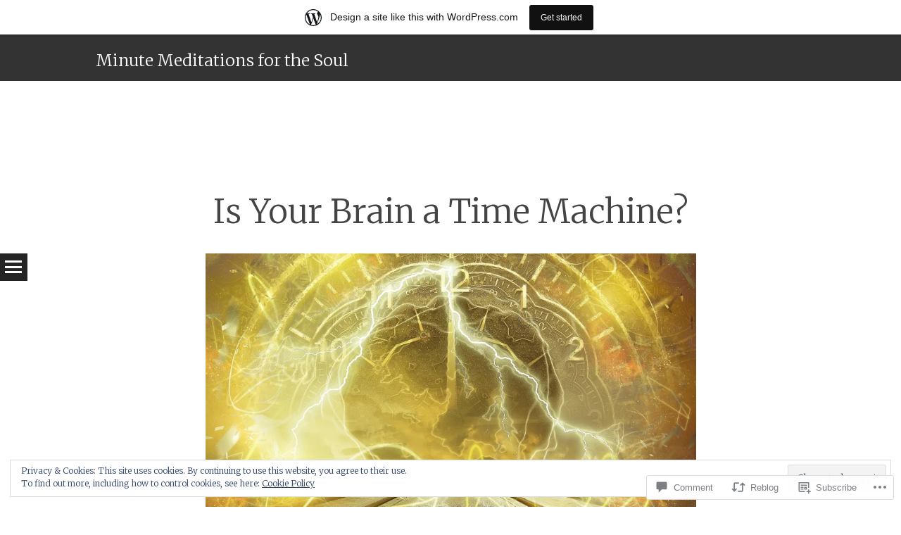

--- FILE ---
content_type: text/html; charset=UTF-8
request_url: https://minutemeditationsforthesoul.wordpress.com/2021/01/18/is-your-brain-a-time-machine/
body_size: 30085
content:
<!DOCTYPE html>
<html lang="en">
<head>
<meta charset="UTF-8" />
<meta name="viewport" content="width=device-width" />
<title>Is Your Brain a Time Machine? | Minute Meditations for the Soul</title>
<link rel="profile" href="http://gmpg.org/xfn/11" />
<link rel="pingback" href="https://minutemeditationsforthesoul.wordpress.com/xmlrpc.php" />

<meta name='robots' content='max-image-preview:large' />
<link rel='dns-prefetch' href='//s0.wp.com' />
<link rel='dns-prefetch' href='//widgets.wp.com' />
<link rel='dns-prefetch' href='//fonts-api.wp.com' />
<link rel='dns-prefetch' href='//af.pubmine.com' />
<link rel="alternate" type="application/rss+xml" title="Minute Meditations for the Soul &raquo; Feed" href="https://minutemeditationsforthesoul.wordpress.com/feed/" />
<link rel="alternate" type="application/rss+xml" title="Minute Meditations for the Soul &raquo; Comments Feed" href="https://minutemeditationsforthesoul.wordpress.com/comments/feed/" />
<link rel="alternate" type="application/rss+xml" title="Minute Meditations for the Soul &raquo; Is Your Brain a Time&nbsp;Machine? Comments Feed" href="https://minutemeditationsforthesoul.wordpress.com/2021/01/18/is-your-brain-a-time-machine/feed/" />
	<script type="text/javascript">
		/* <![CDATA[ */
		function addLoadEvent(func) {
			var oldonload = window.onload;
			if (typeof window.onload != 'function') {
				window.onload = func;
			} else {
				window.onload = function () {
					oldonload();
					func();
				}
			}
		}
		/* ]]> */
	</script>
	<link crossorigin='anonymous' rel='stylesheet' id='all-css-0-1' href='/_static/??-eJx9jNsKAjEMBX/IGhel4oP4Ld1tKN2mF5qU4t+7K6J4wcdJzgz0oqacBJNAbKpQcz4xdG8dCgO25ZuDR0Wmg2AsZAQZWK6E24l5A78DM0oxU3gwcEsQs220uBXXhlUls3zQvyL5gK/unb7mI2X3FKKpAcUnp0ZTYZm+X1b5Es/DUQ/6sDvp/XwDuKdkPw==&cssminify=yes' type='text/css' media='all' />
<style id='wp-emoji-styles-inline-css'>

	img.wp-smiley, img.emoji {
		display: inline !important;
		border: none !important;
		box-shadow: none !important;
		height: 1em !important;
		width: 1em !important;
		margin: 0 0.07em !important;
		vertical-align: -0.1em !important;
		background: none !important;
		padding: 0 !important;
	}
/*# sourceURL=wp-emoji-styles-inline-css */
</style>
<link crossorigin='anonymous' rel='stylesheet' id='all-css-2-1' href='/wp-content/plugins/gutenberg-core/v22.4.2/build/styles/block-library/style.min.css?m=1769608164i&cssminify=yes' type='text/css' media='all' />
<style id='wp-block-library-inline-css'>
.has-text-align-justify {
	text-align:justify;
}
.has-text-align-justify{text-align:justify;}

/*# sourceURL=wp-block-library-inline-css */
</style><style id='wp-block-image-inline-css'>
.wp-block-image>a,.wp-block-image>figure>a{display:inline-block}.wp-block-image img{box-sizing:border-box;height:auto;max-width:100%;vertical-align:bottom}@media not (prefers-reduced-motion){.wp-block-image img.hide{visibility:hidden}.wp-block-image img.show{animation:show-content-image .4s}}.wp-block-image[style*=border-radius] img,.wp-block-image[style*=border-radius]>a{border-radius:inherit}.wp-block-image.has-custom-border img{box-sizing:border-box}.wp-block-image.aligncenter{text-align:center}.wp-block-image.alignfull>a,.wp-block-image.alignwide>a{width:100%}.wp-block-image.alignfull img,.wp-block-image.alignwide img{height:auto;width:100%}.wp-block-image .aligncenter,.wp-block-image .alignleft,.wp-block-image .alignright,.wp-block-image.aligncenter,.wp-block-image.alignleft,.wp-block-image.alignright{display:table}.wp-block-image .aligncenter>figcaption,.wp-block-image .alignleft>figcaption,.wp-block-image .alignright>figcaption,.wp-block-image.aligncenter>figcaption,.wp-block-image.alignleft>figcaption,.wp-block-image.alignright>figcaption{caption-side:bottom;display:table-caption}.wp-block-image .alignleft{float:left;margin:.5em 1em .5em 0}.wp-block-image .alignright{float:right;margin:.5em 0 .5em 1em}.wp-block-image .aligncenter{margin-left:auto;margin-right:auto}.wp-block-image :where(figcaption){margin-bottom:1em;margin-top:.5em}.wp-block-image.is-style-circle-mask img{border-radius:9999px}@supports ((-webkit-mask-image:none) or (mask-image:none)) or (-webkit-mask-image:none){.wp-block-image.is-style-circle-mask img{border-radius:0;-webkit-mask-image:url('data:image/svg+xml;utf8,<svg viewBox="0 0 100 100" xmlns="http://www.w3.org/2000/svg"><circle cx="50" cy="50" r="50"/></svg>');mask-image:url('data:image/svg+xml;utf8,<svg viewBox="0 0 100 100" xmlns="http://www.w3.org/2000/svg"><circle cx="50" cy="50" r="50"/></svg>');mask-mode:alpha;-webkit-mask-position:center;mask-position:center;-webkit-mask-repeat:no-repeat;mask-repeat:no-repeat;-webkit-mask-size:contain;mask-size:contain}}:root :where(.wp-block-image.is-style-rounded img,.wp-block-image .is-style-rounded img){border-radius:9999px}.wp-block-image figure{margin:0}.wp-lightbox-container{display:flex;flex-direction:column;position:relative}.wp-lightbox-container img{cursor:zoom-in}.wp-lightbox-container img:hover+button{opacity:1}.wp-lightbox-container button{align-items:center;backdrop-filter:blur(16px) saturate(180%);background-color:#5a5a5a40;border:none;border-radius:4px;cursor:zoom-in;display:flex;height:20px;justify-content:center;opacity:0;padding:0;position:absolute;right:16px;text-align:center;top:16px;width:20px;z-index:100}@media not (prefers-reduced-motion){.wp-lightbox-container button{transition:opacity .2s ease}}.wp-lightbox-container button:focus-visible{outline:3px auto #5a5a5a40;outline:3px auto -webkit-focus-ring-color;outline-offset:3px}.wp-lightbox-container button:hover{cursor:pointer;opacity:1}.wp-lightbox-container button:focus{opacity:1}.wp-lightbox-container button:focus,.wp-lightbox-container button:hover,.wp-lightbox-container button:not(:hover):not(:active):not(.has-background){background-color:#5a5a5a40;border:none}.wp-lightbox-overlay{box-sizing:border-box;cursor:zoom-out;height:100vh;left:0;overflow:hidden;position:fixed;top:0;visibility:hidden;width:100%;z-index:100000}.wp-lightbox-overlay .close-button{align-items:center;cursor:pointer;display:flex;justify-content:center;min-height:40px;min-width:40px;padding:0;position:absolute;right:calc(env(safe-area-inset-right) + 16px);top:calc(env(safe-area-inset-top) + 16px);z-index:5000000}.wp-lightbox-overlay .close-button:focus,.wp-lightbox-overlay .close-button:hover,.wp-lightbox-overlay .close-button:not(:hover):not(:active):not(.has-background){background:none;border:none}.wp-lightbox-overlay .lightbox-image-container{height:var(--wp--lightbox-container-height);left:50%;overflow:hidden;position:absolute;top:50%;transform:translate(-50%,-50%);transform-origin:top left;width:var(--wp--lightbox-container-width);z-index:9999999999}.wp-lightbox-overlay .wp-block-image{align-items:center;box-sizing:border-box;display:flex;height:100%;justify-content:center;margin:0;position:relative;transform-origin:0 0;width:100%;z-index:3000000}.wp-lightbox-overlay .wp-block-image img{height:var(--wp--lightbox-image-height);min-height:var(--wp--lightbox-image-height);min-width:var(--wp--lightbox-image-width);width:var(--wp--lightbox-image-width)}.wp-lightbox-overlay .wp-block-image figcaption{display:none}.wp-lightbox-overlay button{background:none;border:none}.wp-lightbox-overlay .scrim{background-color:#fff;height:100%;opacity:.9;position:absolute;width:100%;z-index:2000000}.wp-lightbox-overlay.active{visibility:visible}@media not (prefers-reduced-motion){.wp-lightbox-overlay.active{animation:turn-on-visibility .25s both}.wp-lightbox-overlay.active img{animation:turn-on-visibility .35s both}.wp-lightbox-overlay.show-closing-animation:not(.active){animation:turn-off-visibility .35s both}.wp-lightbox-overlay.show-closing-animation:not(.active) img{animation:turn-off-visibility .25s both}.wp-lightbox-overlay.zoom.active{animation:none;opacity:1;visibility:visible}.wp-lightbox-overlay.zoom.active .lightbox-image-container{animation:lightbox-zoom-in .4s}.wp-lightbox-overlay.zoom.active .lightbox-image-container img{animation:none}.wp-lightbox-overlay.zoom.active .scrim{animation:turn-on-visibility .4s forwards}.wp-lightbox-overlay.zoom.show-closing-animation:not(.active){animation:none}.wp-lightbox-overlay.zoom.show-closing-animation:not(.active) .lightbox-image-container{animation:lightbox-zoom-out .4s}.wp-lightbox-overlay.zoom.show-closing-animation:not(.active) .lightbox-image-container img{animation:none}.wp-lightbox-overlay.zoom.show-closing-animation:not(.active) .scrim{animation:turn-off-visibility .4s forwards}}@keyframes show-content-image{0%{visibility:hidden}99%{visibility:hidden}to{visibility:visible}}@keyframes turn-on-visibility{0%{opacity:0}to{opacity:1}}@keyframes turn-off-visibility{0%{opacity:1;visibility:visible}99%{opacity:0;visibility:visible}to{opacity:0;visibility:hidden}}@keyframes lightbox-zoom-in{0%{transform:translate(calc((-100vw + var(--wp--lightbox-scrollbar-width))/2 + var(--wp--lightbox-initial-left-position)),calc(-50vh + var(--wp--lightbox-initial-top-position))) scale(var(--wp--lightbox-scale))}to{transform:translate(-50%,-50%) scale(1)}}@keyframes lightbox-zoom-out{0%{transform:translate(-50%,-50%) scale(1);visibility:visible}99%{visibility:visible}to{transform:translate(calc((-100vw + var(--wp--lightbox-scrollbar-width))/2 + var(--wp--lightbox-initial-left-position)),calc(-50vh + var(--wp--lightbox-initial-top-position))) scale(var(--wp--lightbox-scale));visibility:hidden}}
/*# sourceURL=https://s0.wp.com/wp-content/plugins/gutenberg-core/v22.4.2/build/styles/block-library/image/style.min.css */
</style>
<style id='wp-block-paragraph-inline-css'>
.is-small-text{font-size:.875em}.is-regular-text{font-size:1em}.is-large-text{font-size:2.25em}.is-larger-text{font-size:3em}.has-drop-cap:not(:focus):first-letter{float:left;font-size:8.4em;font-style:normal;font-weight:100;line-height:.68;margin:.05em .1em 0 0;text-transform:uppercase}body.rtl .has-drop-cap:not(:focus):first-letter{float:none;margin-left:.1em}p.has-drop-cap.has-background{overflow:hidden}:root :where(p.has-background){padding:1.25em 2.375em}:where(p.has-text-color:not(.has-link-color)) a{color:inherit}p.has-text-align-left[style*="writing-mode:vertical-lr"],p.has-text-align-right[style*="writing-mode:vertical-rl"]{rotate:180deg}
/*# sourceURL=https://s0.wp.com/wp-content/plugins/gutenberg-core/v22.4.2/build/styles/block-library/paragraph/style.min.css */
</style>
<style id='global-styles-inline-css'>
:root{--wp--preset--aspect-ratio--square: 1;--wp--preset--aspect-ratio--4-3: 4/3;--wp--preset--aspect-ratio--3-4: 3/4;--wp--preset--aspect-ratio--3-2: 3/2;--wp--preset--aspect-ratio--2-3: 2/3;--wp--preset--aspect-ratio--16-9: 16/9;--wp--preset--aspect-ratio--9-16: 9/16;--wp--preset--color--black: #000000;--wp--preset--color--cyan-bluish-gray: #abb8c3;--wp--preset--color--white: #ffffff;--wp--preset--color--pale-pink: #f78da7;--wp--preset--color--vivid-red: #cf2e2e;--wp--preset--color--luminous-vivid-orange: #ff6900;--wp--preset--color--luminous-vivid-amber: #fcb900;--wp--preset--color--light-green-cyan: #7bdcb5;--wp--preset--color--vivid-green-cyan: #00d084;--wp--preset--color--pale-cyan-blue: #8ed1fc;--wp--preset--color--vivid-cyan-blue: #0693e3;--wp--preset--color--vivid-purple: #9b51e0;--wp--preset--gradient--vivid-cyan-blue-to-vivid-purple: linear-gradient(135deg,rgb(6,147,227) 0%,rgb(155,81,224) 100%);--wp--preset--gradient--light-green-cyan-to-vivid-green-cyan: linear-gradient(135deg,rgb(122,220,180) 0%,rgb(0,208,130) 100%);--wp--preset--gradient--luminous-vivid-amber-to-luminous-vivid-orange: linear-gradient(135deg,rgb(252,185,0) 0%,rgb(255,105,0) 100%);--wp--preset--gradient--luminous-vivid-orange-to-vivid-red: linear-gradient(135deg,rgb(255,105,0) 0%,rgb(207,46,46) 100%);--wp--preset--gradient--very-light-gray-to-cyan-bluish-gray: linear-gradient(135deg,rgb(238,238,238) 0%,rgb(169,184,195) 100%);--wp--preset--gradient--cool-to-warm-spectrum: linear-gradient(135deg,rgb(74,234,220) 0%,rgb(151,120,209) 20%,rgb(207,42,186) 40%,rgb(238,44,130) 60%,rgb(251,105,98) 80%,rgb(254,248,76) 100%);--wp--preset--gradient--blush-light-purple: linear-gradient(135deg,rgb(255,206,236) 0%,rgb(152,150,240) 100%);--wp--preset--gradient--blush-bordeaux: linear-gradient(135deg,rgb(254,205,165) 0%,rgb(254,45,45) 50%,rgb(107,0,62) 100%);--wp--preset--gradient--luminous-dusk: linear-gradient(135deg,rgb(255,203,112) 0%,rgb(199,81,192) 50%,rgb(65,88,208) 100%);--wp--preset--gradient--pale-ocean: linear-gradient(135deg,rgb(255,245,203) 0%,rgb(182,227,212) 50%,rgb(51,167,181) 100%);--wp--preset--gradient--electric-grass: linear-gradient(135deg,rgb(202,248,128) 0%,rgb(113,206,126) 100%);--wp--preset--gradient--midnight: linear-gradient(135deg,rgb(2,3,129) 0%,rgb(40,116,252) 100%);--wp--preset--font-size--small: 13px;--wp--preset--font-size--medium: 20px;--wp--preset--font-size--large: 36px;--wp--preset--font-size--x-large: 42px;--wp--preset--font-family--albert-sans: 'Albert Sans', sans-serif;--wp--preset--font-family--alegreya: Alegreya, serif;--wp--preset--font-family--arvo: Arvo, serif;--wp--preset--font-family--bodoni-moda: 'Bodoni Moda', serif;--wp--preset--font-family--bricolage-grotesque: 'Bricolage Grotesque', sans-serif;--wp--preset--font-family--cabin: Cabin, sans-serif;--wp--preset--font-family--chivo: Chivo, sans-serif;--wp--preset--font-family--commissioner: Commissioner, sans-serif;--wp--preset--font-family--cormorant: Cormorant, serif;--wp--preset--font-family--courier-prime: 'Courier Prime', monospace;--wp--preset--font-family--crimson-pro: 'Crimson Pro', serif;--wp--preset--font-family--dm-mono: 'DM Mono', monospace;--wp--preset--font-family--dm-sans: 'DM Sans', sans-serif;--wp--preset--font-family--dm-serif-display: 'DM Serif Display', serif;--wp--preset--font-family--domine: Domine, serif;--wp--preset--font-family--eb-garamond: 'EB Garamond', serif;--wp--preset--font-family--epilogue: Epilogue, sans-serif;--wp--preset--font-family--fahkwang: Fahkwang, sans-serif;--wp--preset--font-family--figtree: Figtree, sans-serif;--wp--preset--font-family--fira-sans: 'Fira Sans', sans-serif;--wp--preset--font-family--fjalla-one: 'Fjalla One', sans-serif;--wp--preset--font-family--fraunces: Fraunces, serif;--wp--preset--font-family--gabarito: Gabarito, system-ui;--wp--preset--font-family--ibm-plex-mono: 'IBM Plex Mono', monospace;--wp--preset--font-family--ibm-plex-sans: 'IBM Plex Sans', sans-serif;--wp--preset--font-family--ibarra-real-nova: 'Ibarra Real Nova', serif;--wp--preset--font-family--instrument-serif: 'Instrument Serif', serif;--wp--preset--font-family--inter: Inter, sans-serif;--wp--preset--font-family--josefin-sans: 'Josefin Sans', sans-serif;--wp--preset--font-family--jost: Jost, sans-serif;--wp--preset--font-family--libre-baskerville: 'Libre Baskerville', serif;--wp--preset--font-family--libre-franklin: 'Libre Franklin', sans-serif;--wp--preset--font-family--literata: Literata, serif;--wp--preset--font-family--lora: Lora, serif;--wp--preset--font-family--merriweather: Merriweather, serif;--wp--preset--font-family--montserrat: Montserrat, sans-serif;--wp--preset--font-family--newsreader: Newsreader, serif;--wp--preset--font-family--noto-sans-mono: 'Noto Sans Mono', sans-serif;--wp--preset--font-family--nunito: Nunito, sans-serif;--wp--preset--font-family--open-sans: 'Open Sans', sans-serif;--wp--preset--font-family--overpass: Overpass, sans-serif;--wp--preset--font-family--pt-serif: 'PT Serif', serif;--wp--preset--font-family--petrona: Petrona, serif;--wp--preset--font-family--piazzolla: Piazzolla, serif;--wp--preset--font-family--playfair-display: 'Playfair Display', serif;--wp--preset--font-family--plus-jakarta-sans: 'Plus Jakarta Sans', sans-serif;--wp--preset--font-family--poppins: Poppins, sans-serif;--wp--preset--font-family--raleway: Raleway, sans-serif;--wp--preset--font-family--roboto: Roboto, sans-serif;--wp--preset--font-family--roboto-slab: 'Roboto Slab', serif;--wp--preset--font-family--rubik: Rubik, sans-serif;--wp--preset--font-family--rufina: Rufina, serif;--wp--preset--font-family--sora: Sora, sans-serif;--wp--preset--font-family--source-sans-3: 'Source Sans 3', sans-serif;--wp--preset--font-family--source-serif-4: 'Source Serif 4', serif;--wp--preset--font-family--space-mono: 'Space Mono', monospace;--wp--preset--font-family--syne: Syne, sans-serif;--wp--preset--font-family--texturina: Texturina, serif;--wp--preset--font-family--urbanist: Urbanist, sans-serif;--wp--preset--font-family--work-sans: 'Work Sans', sans-serif;--wp--preset--spacing--20: 0.44rem;--wp--preset--spacing--30: 0.67rem;--wp--preset--spacing--40: 1rem;--wp--preset--spacing--50: 1.5rem;--wp--preset--spacing--60: 2.25rem;--wp--preset--spacing--70: 3.38rem;--wp--preset--spacing--80: 5.06rem;--wp--preset--shadow--natural: 6px 6px 9px rgba(0, 0, 0, 0.2);--wp--preset--shadow--deep: 12px 12px 50px rgba(0, 0, 0, 0.4);--wp--preset--shadow--sharp: 6px 6px 0px rgba(0, 0, 0, 0.2);--wp--preset--shadow--outlined: 6px 6px 0px -3px rgb(255, 255, 255), 6px 6px rgb(0, 0, 0);--wp--preset--shadow--crisp: 6px 6px 0px rgb(0, 0, 0);}:where(body) { margin: 0; }:where(.is-layout-flex){gap: 0.5em;}:where(.is-layout-grid){gap: 0.5em;}body .is-layout-flex{display: flex;}.is-layout-flex{flex-wrap: wrap;align-items: center;}.is-layout-flex > :is(*, div){margin: 0;}body .is-layout-grid{display: grid;}.is-layout-grid > :is(*, div){margin: 0;}body{padding-top: 0px;padding-right: 0px;padding-bottom: 0px;padding-left: 0px;}:root :where(.wp-element-button, .wp-block-button__link){background-color: #32373c;border-width: 0;color: #fff;font-family: inherit;font-size: inherit;font-style: inherit;font-weight: inherit;letter-spacing: inherit;line-height: inherit;padding-top: calc(0.667em + 2px);padding-right: calc(1.333em + 2px);padding-bottom: calc(0.667em + 2px);padding-left: calc(1.333em + 2px);text-decoration: none;text-transform: inherit;}.has-black-color{color: var(--wp--preset--color--black) !important;}.has-cyan-bluish-gray-color{color: var(--wp--preset--color--cyan-bluish-gray) !important;}.has-white-color{color: var(--wp--preset--color--white) !important;}.has-pale-pink-color{color: var(--wp--preset--color--pale-pink) !important;}.has-vivid-red-color{color: var(--wp--preset--color--vivid-red) !important;}.has-luminous-vivid-orange-color{color: var(--wp--preset--color--luminous-vivid-orange) !important;}.has-luminous-vivid-amber-color{color: var(--wp--preset--color--luminous-vivid-amber) !important;}.has-light-green-cyan-color{color: var(--wp--preset--color--light-green-cyan) !important;}.has-vivid-green-cyan-color{color: var(--wp--preset--color--vivid-green-cyan) !important;}.has-pale-cyan-blue-color{color: var(--wp--preset--color--pale-cyan-blue) !important;}.has-vivid-cyan-blue-color{color: var(--wp--preset--color--vivid-cyan-blue) !important;}.has-vivid-purple-color{color: var(--wp--preset--color--vivid-purple) !important;}.has-black-background-color{background-color: var(--wp--preset--color--black) !important;}.has-cyan-bluish-gray-background-color{background-color: var(--wp--preset--color--cyan-bluish-gray) !important;}.has-white-background-color{background-color: var(--wp--preset--color--white) !important;}.has-pale-pink-background-color{background-color: var(--wp--preset--color--pale-pink) !important;}.has-vivid-red-background-color{background-color: var(--wp--preset--color--vivid-red) !important;}.has-luminous-vivid-orange-background-color{background-color: var(--wp--preset--color--luminous-vivid-orange) !important;}.has-luminous-vivid-amber-background-color{background-color: var(--wp--preset--color--luminous-vivid-amber) !important;}.has-light-green-cyan-background-color{background-color: var(--wp--preset--color--light-green-cyan) !important;}.has-vivid-green-cyan-background-color{background-color: var(--wp--preset--color--vivid-green-cyan) !important;}.has-pale-cyan-blue-background-color{background-color: var(--wp--preset--color--pale-cyan-blue) !important;}.has-vivid-cyan-blue-background-color{background-color: var(--wp--preset--color--vivid-cyan-blue) !important;}.has-vivid-purple-background-color{background-color: var(--wp--preset--color--vivid-purple) !important;}.has-black-border-color{border-color: var(--wp--preset--color--black) !important;}.has-cyan-bluish-gray-border-color{border-color: var(--wp--preset--color--cyan-bluish-gray) !important;}.has-white-border-color{border-color: var(--wp--preset--color--white) !important;}.has-pale-pink-border-color{border-color: var(--wp--preset--color--pale-pink) !important;}.has-vivid-red-border-color{border-color: var(--wp--preset--color--vivid-red) !important;}.has-luminous-vivid-orange-border-color{border-color: var(--wp--preset--color--luminous-vivid-orange) !important;}.has-luminous-vivid-amber-border-color{border-color: var(--wp--preset--color--luminous-vivid-amber) !important;}.has-light-green-cyan-border-color{border-color: var(--wp--preset--color--light-green-cyan) !important;}.has-vivid-green-cyan-border-color{border-color: var(--wp--preset--color--vivid-green-cyan) !important;}.has-pale-cyan-blue-border-color{border-color: var(--wp--preset--color--pale-cyan-blue) !important;}.has-vivid-cyan-blue-border-color{border-color: var(--wp--preset--color--vivid-cyan-blue) !important;}.has-vivid-purple-border-color{border-color: var(--wp--preset--color--vivid-purple) !important;}.has-vivid-cyan-blue-to-vivid-purple-gradient-background{background: var(--wp--preset--gradient--vivid-cyan-blue-to-vivid-purple) !important;}.has-light-green-cyan-to-vivid-green-cyan-gradient-background{background: var(--wp--preset--gradient--light-green-cyan-to-vivid-green-cyan) !important;}.has-luminous-vivid-amber-to-luminous-vivid-orange-gradient-background{background: var(--wp--preset--gradient--luminous-vivid-amber-to-luminous-vivid-orange) !important;}.has-luminous-vivid-orange-to-vivid-red-gradient-background{background: var(--wp--preset--gradient--luminous-vivid-orange-to-vivid-red) !important;}.has-very-light-gray-to-cyan-bluish-gray-gradient-background{background: var(--wp--preset--gradient--very-light-gray-to-cyan-bluish-gray) !important;}.has-cool-to-warm-spectrum-gradient-background{background: var(--wp--preset--gradient--cool-to-warm-spectrum) !important;}.has-blush-light-purple-gradient-background{background: var(--wp--preset--gradient--blush-light-purple) !important;}.has-blush-bordeaux-gradient-background{background: var(--wp--preset--gradient--blush-bordeaux) !important;}.has-luminous-dusk-gradient-background{background: var(--wp--preset--gradient--luminous-dusk) !important;}.has-pale-ocean-gradient-background{background: var(--wp--preset--gradient--pale-ocean) !important;}.has-electric-grass-gradient-background{background: var(--wp--preset--gradient--electric-grass) !important;}.has-midnight-gradient-background{background: var(--wp--preset--gradient--midnight) !important;}.has-small-font-size{font-size: var(--wp--preset--font-size--small) !important;}.has-medium-font-size{font-size: var(--wp--preset--font-size--medium) !important;}.has-large-font-size{font-size: var(--wp--preset--font-size--large) !important;}.has-x-large-font-size{font-size: var(--wp--preset--font-size--x-large) !important;}.has-albert-sans-font-family{font-family: var(--wp--preset--font-family--albert-sans) !important;}.has-alegreya-font-family{font-family: var(--wp--preset--font-family--alegreya) !important;}.has-arvo-font-family{font-family: var(--wp--preset--font-family--arvo) !important;}.has-bodoni-moda-font-family{font-family: var(--wp--preset--font-family--bodoni-moda) !important;}.has-bricolage-grotesque-font-family{font-family: var(--wp--preset--font-family--bricolage-grotesque) !important;}.has-cabin-font-family{font-family: var(--wp--preset--font-family--cabin) !important;}.has-chivo-font-family{font-family: var(--wp--preset--font-family--chivo) !important;}.has-commissioner-font-family{font-family: var(--wp--preset--font-family--commissioner) !important;}.has-cormorant-font-family{font-family: var(--wp--preset--font-family--cormorant) !important;}.has-courier-prime-font-family{font-family: var(--wp--preset--font-family--courier-prime) !important;}.has-crimson-pro-font-family{font-family: var(--wp--preset--font-family--crimson-pro) !important;}.has-dm-mono-font-family{font-family: var(--wp--preset--font-family--dm-mono) !important;}.has-dm-sans-font-family{font-family: var(--wp--preset--font-family--dm-sans) !important;}.has-dm-serif-display-font-family{font-family: var(--wp--preset--font-family--dm-serif-display) !important;}.has-domine-font-family{font-family: var(--wp--preset--font-family--domine) !important;}.has-eb-garamond-font-family{font-family: var(--wp--preset--font-family--eb-garamond) !important;}.has-epilogue-font-family{font-family: var(--wp--preset--font-family--epilogue) !important;}.has-fahkwang-font-family{font-family: var(--wp--preset--font-family--fahkwang) !important;}.has-figtree-font-family{font-family: var(--wp--preset--font-family--figtree) !important;}.has-fira-sans-font-family{font-family: var(--wp--preset--font-family--fira-sans) !important;}.has-fjalla-one-font-family{font-family: var(--wp--preset--font-family--fjalla-one) !important;}.has-fraunces-font-family{font-family: var(--wp--preset--font-family--fraunces) !important;}.has-gabarito-font-family{font-family: var(--wp--preset--font-family--gabarito) !important;}.has-ibm-plex-mono-font-family{font-family: var(--wp--preset--font-family--ibm-plex-mono) !important;}.has-ibm-plex-sans-font-family{font-family: var(--wp--preset--font-family--ibm-plex-sans) !important;}.has-ibarra-real-nova-font-family{font-family: var(--wp--preset--font-family--ibarra-real-nova) !important;}.has-instrument-serif-font-family{font-family: var(--wp--preset--font-family--instrument-serif) !important;}.has-inter-font-family{font-family: var(--wp--preset--font-family--inter) !important;}.has-josefin-sans-font-family{font-family: var(--wp--preset--font-family--josefin-sans) !important;}.has-jost-font-family{font-family: var(--wp--preset--font-family--jost) !important;}.has-libre-baskerville-font-family{font-family: var(--wp--preset--font-family--libre-baskerville) !important;}.has-libre-franklin-font-family{font-family: var(--wp--preset--font-family--libre-franklin) !important;}.has-literata-font-family{font-family: var(--wp--preset--font-family--literata) !important;}.has-lora-font-family{font-family: var(--wp--preset--font-family--lora) !important;}.has-merriweather-font-family{font-family: var(--wp--preset--font-family--merriweather) !important;}.has-montserrat-font-family{font-family: var(--wp--preset--font-family--montserrat) !important;}.has-newsreader-font-family{font-family: var(--wp--preset--font-family--newsreader) !important;}.has-noto-sans-mono-font-family{font-family: var(--wp--preset--font-family--noto-sans-mono) !important;}.has-nunito-font-family{font-family: var(--wp--preset--font-family--nunito) !important;}.has-open-sans-font-family{font-family: var(--wp--preset--font-family--open-sans) !important;}.has-overpass-font-family{font-family: var(--wp--preset--font-family--overpass) !important;}.has-pt-serif-font-family{font-family: var(--wp--preset--font-family--pt-serif) !important;}.has-petrona-font-family{font-family: var(--wp--preset--font-family--petrona) !important;}.has-piazzolla-font-family{font-family: var(--wp--preset--font-family--piazzolla) !important;}.has-playfair-display-font-family{font-family: var(--wp--preset--font-family--playfair-display) !important;}.has-plus-jakarta-sans-font-family{font-family: var(--wp--preset--font-family--plus-jakarta-sans) !important;}.has-poppins-font-family{font-family: var(--wp--preset--font-family--poppins) !important;}.has-raleway-font-family{font-family: var(--wp--preset--font-family--raleway) !important;}.has-roboto-font-family{font-family: var(--wp--preset--font-family--roboto) !important;}.has-roboto-slab-font-family{font-family: var(--wp--preset--font-family--roboto-slab) !important;}.has-rubik-font-family{font-family: var(--wp--preset--font-family--rubik) !important;}.has-rufina-font-family{font-family: var(--wp--preset--font-family--rufina) !important;}.has-sora-font-family{font-family: var(--wp--preset--font-family--sora) !important;}.has-source-sans-3-font-family{font-family: var(--wp--preset--font-family--source-sans-3) !important;}.has-source-serif-4-font-family{font-family: var(--wp--preset--font-family--source-serif-4) !important;}.has-space-mono-font-family{font-family: var(--wp--preset--font-family--space-mono) !important;}.has-syne-font-family{font-family: var(--wp--preset--font-family--syne) !important;}.has-texturina-font-family{font-family: var(--wp--preset--font-family--texturina) !important;}.has-urbanist-font-family{font-family: var(--wp--preset--font-family--urbanist) !important;}.has-work-sans-font-family{font-family: var(--wp--preset--font-family--work-sans) !important;}
/*# sourceURL=global-styles-inline-css */
</style>

<style id='classic-theme-styles-inline-css'>
.wp-block-button__link{background-color:#32373c;border-radius:9999px;box-shadow:none;color:#fff;font-size:1.125em;padding:calc(.667em + 2px) calc(1.333em + 2px);text-decoration:none}.wp-block-file__button{background:#32373c;color:#fff}.wp-block-accordion-heading{margin:0}.wp-block-accordion-heading__toggle{background-color:inherit!important;color:inherit!important}.wp-block-accordion-heading__toggle:not(:focus-visible){outline:none}.wp-block-accordion-heading__toggle:focus,.wp-block-accordion-heading__toggle:hover{background-color:inherit!important;border:none;box-shadow:none;color:inherit;padding:var(--wp--preset--spacing--20,1em) 0;text-decoration:none}.wp-block-accordion-heading__toggle:focus-visible{outline:auto;outline-offset:0}
/*# sourceURL=/wp-content/plugins/gutenberg-core/v22.4.2/build/styles/block-library/classic.min.css */
</style>
<link crossorigin='anonymous' rel='stylesheet' id='all-css-4-1' href='/_static/??[base64]/f/NV/HKZh/BzH99MVEMJ9yw==&cssminify=yes' type='text/css' media='all' />
<link rel='stylesheet' id='verbum-gutenberg-css-css' href='https://widgets.wp.com/verbum-block-editor/block-editor.css?ver=1738686361' media='all' />
<link crossorigin='anonymous' rel='stylesheet' id='all-css-6-1' href='/wp-content/themes/pub/syntax/style.css?m=1741693343i&cssminify=yes' type='text/css' media='all' />
<link rel='stylesheet' id='syntax-merriweather-css' href='https://fonts-api.wp.com/css?family=Merriweather%3A400%2C300italic%2C300%2C400italic%2C700%2C700italic&#038;subset=latin%2Clatin-ext&#038;ver=6.9-RC2-61304' media='all' />
<link crossorigin='anonymous' rel='stylesheet' id='all-css-8-1' href='/_static/??-eJx9i0EOwjAMwD5EiCYVAQfEW7oqlKI0qZZUY79nu43LbrZk49wgqTiJo7+pkmHrI9oiHr9ovjDB3JLWczI74a6uHRr3XMRwopE1r5hxrXZ6NGVSYE3Ri8qfwItjmbb1WR9DuNxDuF2H8PkB3H4/Pw==&cssminify=yes' type='text/css' media='all' />
<link crossorigin='anonymous' rel='stylesheet' id='print-css-9-1' href='/wp-content/mu-plugins/global-print/global-print.css?m=1465851035i&cssminify=yes' type='text/css' media='print' />
<style id='jetpack-global-styles-frontend-style-inline-css'>
:root { --font-headings: unset; --font-base: unset; --font-headings-default: -apple-system,BlinkMacSystemFont,"Segoe UI",Roboto,Oxygen-Sans,Ubuntu,Cantarell,"Helvetica Neue",sans-serif; --font-base-default: -apple-system,BlinkMacSystemFont,"Segoe UI",Roboto,Oxygen-Sans,Ubuntu,Cantarell,"Helvetica Neue",sans-serif;}
/*# sourceURL=jetpack-global-styles-frontend-style-inline-css */
</style>
<link crossorigin='anonymous' rel='stylesheet' id='all-css-12-1' href='/_static/??-eJyNjcsKAjEMRX/IGtQZBxfip0hMS9sxTYppGfx7H7gRN+7ugcs5sFRHKi1Ig9Jd5R6zGMyhVaTrh8G6QFHfORhYwlvw6P39PbPENZmt4G/ROQuBKWVkxxrVvuBH1lIoz2waILJekF+HUzlupnG3nQ77YZwfuRJIaQ==&cssminify=yes' type='text/css' media='all' />
<script type="text/javascript" id="jetpack_related-posts-js-extra">
/* <![CDATA[ */
var related_posts_js_options = {"post_heading":"h4"};
//# sourceURL=jetpack_related-posts-js-extra
/* ]]> */
</script>
<script type="text/javascript" id="wpcom-actionbar-placeholder-js-extra">
/* <![CDATA[ */
var actionbardata = {"siteID":"61424716","postID":"472","siteURL":"https://minutemeditationsforthesoul.wordpress.com","xhrURL":"https://minutemeditationsforthesoul.wordpress.com/wp-admin/admin-ajax.php","nonce":"ed6cb78177","isLoggedIn":"","statusMessage":"","subsEmailDefault":"instantly","proxyScriptUrl":"https://s0.wp.com/wp-content/js/wpcom-proxy-request.js?m=1513050504i&amp;ver=20211021","shortlink":"https://wp.me/p49Jne-7C","i18n":{"followedText":"New posts from this site will now appear in your \u003Ca href=\"https://wordpress.com/reader\"\u003EReader\u003C/a\u003E","foldBar":"Collapse this bar","unfoldBar":"Expand this bar","shortLinkCopied":"Shortlink copied to clipboard."}};
//# sourceURL=wpcom-actionbar-placeholder-js-extra
/* ]]> */
</script>
<script type="text/javascript" id="jetpack-mu-wpcom-settings-js-before">
/* <![CDATA[ */
var JETPACK_MU_WPCOM_SETTINGS = {"assetsUrl":"https://s0.wp.com/wp-content/mu-plugins/jetpack-mu-wpcom-plugin/sun/jetpack_vendor/automattic/jetpack-mu-wpcom/src/build/"};
//# sourceURL=jetpack-mu-wpcom-settings-js-before
/* ]]> */
</script>
<script crossorigin='anonymous' type='text/javascript'  src='/_static/??-eJx1j1EKwjAQRC/kdq1Q2h/xKFKTEBKTTcwm1t7eFKtU0K9hmOENg1MEESgryugLRFe0IUarchzFdfXIhfBsSOClGCcxKTdmJSEGzvztGm+osbzDDdfWjssQU3jM76zCXJGKl9DeikrzKlvA3xJ4o1Md/bV2cUF/fkwhyVEyCDcyv0DCR7wfFgEKBFrGVBEnf2z7rtu3bT8M9gk9l2bI'></script>
<script type="text/javascript" id="rlt-proxy-js-after">
/* <![CDATA[ */
	rltInitialize( {"token":null,"iframeOrigins":["https:\/\/widgets.wp.com"]} );
//# sourceURL=rlt-proxy-js-after
/* ]]> */
</script>
<link rel="EditURI" type="application/rsd+xml" title="RSD" href="https://minutemeditationsforthesoul.wordpress.com/xmlrpc.php?rsd" />
<meta name="generator" content="WordPress.com" />
<link rel="canonical" href="https://minutemeditationsforthesoul.wordpress.com/2021/01/18/is-your-brain-a-time-machine/" />
<link rel='shortlink' href='https://wp.me/p49Jne-7C' />
<link rel="alternate" type="application/json+oembed" href="https://public-api.wordpress.com/oembed/?format=json&amp;url=https%3A%2F%2Fminutemeditationsforthesoul.wordpress.com%2F2021%2F01%2F18%2Fis-your-brain-a-time-machine%2F&amp;for=wpcom-auto-discovery" /><link rel="alternate" type="application/xml+oembed" href="https://public-api.wordpress.com/oembed/?format=xml&amp;url=https%3A%2F%2Fminutemeditationsforthesoul.wordpress.com%2F2021%2F01%2F18%2Fis-your-brain-a-time-machine%2F&amp;for=wpcom-auto-discovery" />
<!-- Jetpack Open Graph Tags -->
<meta property="og:type" content="article" />
<meta property="og:title" content="Is Your Brain a Time Machine?" />
<meta property="og:url" content="https://minutemeditationsforthesoul.wordpress.com/2021/01/18/is-your-brain-a-time-machine/" />
<meta property="og:description" content="Yes, your brain is a time machine. Your subconscious mind keeps track of every detail of your life. What they call a “life review” could be as simple as a rewind of the tape from the transcript of …" />
<meta property="article:published_time" content="2021-01-18T16:15:21+00:00" />
<meta property="article:modified_time" content="2021-01-18T16:15:21+00:00" />
<meta property="og:site_name" content="Minute Meditations for the Soul" />
<meta property="og:image" content="https://minutemeditationsforthesoul.wordpress.com/wp-content/uploads/2021/01/time-3662717_1920-1.jpg" />
<meta property="og:image:width" content="1920" />
<meta property="og:image:height" content="1256" />
<meta property="og:image:alt" content="" />
<meta property="og:locale" content="en_US" />
<meta property="fb:app_id" content="249643311490" />
<meta property="article:publisher" content="https://www.facebook.com/WordPresscom" />
<meta name="twitter:creator" content="@trowerteresa" />
<meta name="twitter:site" content="@trowerteresa" />
<meta name="twitter:text:title" content="Is Your Brain a Time&nbsp;Machine?" />
<meta name="twitter:image" content="https://minutemeditationsforthesoul.wordpress.com/wp-content/uploads/2021/01/time-3662717_1920-1.jpg?w=640" />
<meta name="twitter:card" content="summary_large_image" />

<!-- End Jetpack Open Graph Tags -->
<link rel="shortcut icon" type="image/x-icon" href="https://s0.wp.com/i/favicon.ico?m=1713425267i" sizes="16x16 24x24 32x32 48x48" />
<link rel="icon" type="image/x-icon" href="https://s0.wp.com/i/favicon.ico?m=1713425267i" sizes="16x16 24x24 32x32 48x48" />
<link rel="apple-touch-icon" href="https://s0.wp.com/i/webclip.png?m=1713868326i" />
<link rel='openid.server' href='https://minutemeditationsforthesoul.wordpress.com/?openidserver=1' />
<link rel='openid.delegate' href='https://minutemeditationsforthesoul.wordpress.com/' />
<link rel="search" type="application/opensearchdescription+xml" href="https://minutemeditationsforthesoul.wordpress.com/osd.xml" title="Minute Meditations for the Soul" />
<link rel="search" type="application/opensearchdescription+xml" href="https://s1.wp.com/opensearch.xml" title="WordPress.com" />
<style type="text/css">.recentcomments a{display:inline !important;padding:0 !important;margin:0 !important;}</style>		<style type="text/css">
			.recentcomments a {
				display: inline !important;
				padding: 0 !important;
				margin: 0 !important;
			}

			table.recentcommentsavatartop img.avatar, table.recentcommentsavatarend img.avatar {
				border: 0px;
				margin: 0;
			}

			table.recentcommentsavatartop a, table.recentcommentsavatarend a {
				border: 0px !important;
				background-color: transparent !important;
			}

			td.recentcommentsavatarend, td.recentcommentsavatartop {
				padding: 0px 0px 1px 0px;
				margin: 0px;
			}

			td.recentcommentstextend {
				border: none !important;
				padding: 0px 0px 2px 10px;
			}

			.rtl td.recentcommentstextend {
				padding: 0px 10px 2px 0px;
			}

			td.recentcommentstexttop {
				border: none;
				padding: 0px 0px 0px 10px;
			}

			.rtl td.recentcommentstexttop {
				padding: 0px 10px 0px 0px;
			}
		</style>
		<meta name="description" content="Yes, your brain is a time machine. Your subconscious mind keeps track of every detail of your life. What they call a “life review” could be as simple as a rewind of the tape from the transcript of your life.  And it’s not limited to just one lifetime. Just Ask Brian Many believe it can&hellip;" />
<script type="text/javascript">
/* <![CDATA[ */
var wa_client = {}; wa_client.cmd = []; wa_client.config = { 'blog_id': 61424716, 'blog_language': 'en', 'is_wordads': false, 'hosting_type': 0, 'afp_account_id': null, 'afp_host_id': 5038568878849053, 'theme': 'pub/syntax', '_': { 'title': 'Advertisement', 'privacy_settings': 'Privacy Settings' }, 'formats': [ 'inline', 'belowpost', 'bottom_sticky', 'sidebar_sticky_right', 'sidebar', 'gutenberg_rectangle', 'gutenberg_leaderboard', 'gutenberg_mobile_leaderboard', 'gutenberg_skyscraper' ] };
/* ]]> */
</script>
		<script type="text/javascript">

			window.doNotSellCallback = function() {

				var linkElements = [
					'a[href="https://wordpress.com/?ref=footer_blog"]',
					'a[href="https://wordpress.com/?ref=footer_website"]',
					'a[href="https://wordpress.com/?ref=vertical_footer"]',
					'a[href^="https://wordpress.com/?ref=footer_segment_"]',
				].join(',');

				var dnsLink = document.createElement( 'a' );
				dnsLink.href = 'https://wordpress.com/advertising-program-optout/';
				dnsLink.classList.add( 'do-not-sell-link' );
				dnsLink.rel = 'nofollow';
				dnsLink.style.marginLeft = '0.5em';
				dnsLink.textContent = 'Do Not Sell or Share My Personal Information';

				var creditLinks = document.querySelectorAll( linkElements );

				if ( 0 === creditLinks.length ) {
					return false;
				}

				Array.prototype.forEach.call( creditLinks, function( el ) {
					el.insertAdjacentElement( 'afterend', dnsLink );
				});

				return true;
			};

		</script>
		<script type="text/javascript">
	window.google_analytics_uacct = "UA-52447-2";
</script>

<script type="text/javascript">
	var _gaq = _gaq || [];
	_gaq.push(['_setAccount', 'UA-52447-2']);
	_gaq.push(['_gat._anonymizeIp']);
	_gaq.push(['_setDomainName', 'wordpress.com']);
	_gaq.push(['_initData']);
	_gaq.push(['_trackPageview']);

	(function() {
		var ga = document.createElement('script'); ga.type = 'text/javascript'; ga.async = true;
		ga.src = ('https:' == document.location.protocol ? 'https://ssl' : 'http://www') + '.google-analytics.com/ga.js';
		(document.getElementsByTagName('head')[0] || document.getElementsByTagName('body')[0]).appendChild(ga);
	})();
</script>
<link crossorigin='anonymous' rel='stylesheet' id='all-css-0-3' href='/_static/??-eJyVjssKwkAMRX/INowP1IX4KdKmg6SdScJkQn+/FR/gTpfncjhcmLVB4Rq5QvZGk9+JDcZYtcPpxWDOcCNG6JPgZGAzaSwtmm3g50CWwVM0wK6IW0wf5z382XseckrDir1hIa0kq/tFbSZ+hK/5Eo6H3fkU9mE7Lr2lXSA=&cssminify=yes' type='text/css' media='all' />
</head>

<body class="wp-singular post-template-default single single-post postid-472 single-format-standard wp-theme-pubsyntax customizer-styles-applied jetpack-reblog-enabled has-marketing-bar has-marketing-bar-theme-syntax">
<div id="page" class="hfeed site">
		<header id="masthead" class="site-header" role="banner">
				<div class="site-header-wrapper clear">
			<div class="site-branding">
				<h1 class="site-title"><a href="https://minutemeditationsforthesoul.wordpress.com/" title="Minute Meditations for the Soul" rel="home">Minute Meditations for the Soul</a></h1>
				<h2 class="site-description">A Peaceful Interlude in your Busy Day</h2>
			</div>
					</div>
	</header><!-- #masthead -->
	<div id="main" class="site-main">
		<h1 id="toggle-nav" class="menu-toggle"><span class="screen-reader-text">Menu</span></h1>
		<nav id="site-navigation" class="navigation-main" role="navigation">
			<div class="screen-reader-text skip-link"><a href="#content" title="Skip to content">Skip to content</a></div>
			<div class="menu-primary-navigation-container"><ul id="menu-primary-navigation" class="menu"><li id="menu-item-253" class="menu-item menu-item-type-taxonomy menu-item-object-category menu-item-253"><a href="https://minutemeditationsforthesoul.wordpress.com/category/stress/">stress</a></li>
<li id="menu-item-254" class="menu-item menu-item-type-taxonomy menu-item-object-category menu-item-254"><a href="https://minutemeditationsforthesoul.wordpress.com/category/goals-2/">Goals</a></li>
<li id="menu-item-255" class="menu-item menu-item-type-taxonomy menu-item-object-category menu-item-255"><a href="https://minutemeditationsforthesoul.wordpress.com/category/meditation-2/">meditation</a></li>
<li id="menu-item-259" class="menu-item menu-item-type-taxonomy menu-item-object-category menu-item-259"><a href="https://minutemeditationsforthesoul.wordpress.com/category/gratitude/">gratitude</a></li>
<li id="menu-item-256" class="menu-item menu-item-type-taxonomy menu-item-object-category menu-item-256"><a href="https://minutemeditationsforthesoul.wordpress.com/category/spirituality/">spirituality</a></li>
<li id="menu-item-257" class="menu-item menu-item-type-taxonomy menu-item-object-category menu-item-257"><a href="https://minutemeditationsforthesoul.wordpress.com/category/work/">work</a></li>
<li id="menu-item-258" class="menu-item menu-item-type-taxonomy menu-item-object-category menu-item-258"><a href="https://minutemeditationsforthesoul.wordpress.com/category/life-purpose/">life purpose</a></li>
<li id="menu-item-260" class="menu-item menu-item-type-taxonomy menu-item-object-category menu-item-260"><a href="https://minutemeditationsforthesoul.wordpress.com/category/kindness/">kindness</a></li>
<li id="menu-item-261" class="menu-item menu-item-type-taxonomy menu-item-object-category menu-item-261"><a href="https://minutemeditationsforthesoul.wordpress.com/category/migraines/">migraines</a></li>
</ul></div>		</nav><!-- #site-navigation -->

	<div id="primary" class="content-area">
		<div id="content" class="site-content" role="main">

		
			<article id="post-472" class="post-472 post type-post status-publish format-standard hentry category-uncategorized tag-brain tag-life-coach">
	<header class="entry-header">
				<h1 class="entry-title">Is Your Brain a Time&nbsp;Machine?</h1>	</header><!-- .entry-header -->

	<div class="entry-content">
		
<figure class="wp-block-image size-large"><a href="https://minutemeditationsforthesoul.wordpress.com/wp-content/uploads/2021/01/time-3662717_1920-1.jpg"><img data-attachment-id="473" data-permalink="https://minutemeditationsforthesoul.wordpress.com/time-3662717_1920-1/" data-orig-file="https://minutemeditationsforthesoul.wordpress.com/wp-content/uploads/2021/01/time-3662717_1920-1.jpg" data-orig-size="1920,1256" data-comments-opened="1" data-image-meta="{&quot;aperture&quot;:&quot;0&quot;,&quot;credit&quot;:&quot;&quot;,&quot;camera&quot;:&quot;&quot;,&quot;caption&quot;:&quot;&quot;,&quot;created_timestamp&quot;:&quot;0&quot;,&quot;copyright&quot;:&quot;&quot;,&quot;focal_length&quot;:&quot;0&quot;,&quot;iso&quot;:&quot;0&quot;,&quot;shutter_speed&quot;:&quot;0&quot;,&quot;title&quot;:&quot;&quot;,&quot;orientation&quot;:&quot;0&quot;}" data-image-title="time-3662717_1920-1" data-image-description="" data-image-caption="" data-medium-file="https://minutemeditationsforthesoul.wordpress.com/wp-content/uploads/2021/01/time-3662717_1920-1.jpg?w=300" data-large-file="https://minutemeditationsforthesoul.wordpress.com/wp-content/uploads/2021/01/time-3662717_1920-1.jpg?w=1008" width="1024" height="669" src="https://minutemeditationsforthesoul.wordpress.com/wp-content/uploads/2021/01/time-3662717_1920-1.jpg?w=1024" alt="" class="wp-image-473" srcset="https://minutemeditationsforthesoul.wordpress.com/wp-content/uploads/2021/01/time-3662717_1920-1.jpg?w=1024 1024w, https://minutemeditationsforthesoul.wordpress.com/wp-content/uploads/2021/01/time-3662717_1920-1.jpg?w=150 150w, https://minutemeditationsforthesoul.wordpress.com/wp-content/uploads/2021/01/time-3662717_1920-1.jpg?w=300 300w, https://minutemeditationsforthesoul.wordpress.com/wp-content/uploads/2021/01/time-3662717_1920-1.jpg?w=768 768w, https://minutemeditationsforthesoul.wordpress.com/wp-content/uploads/2021/01/time-3662717_1920-1.jpg?w=1440 1440w, https://minutemeditationsforthesoul.wordpress.com/wp-content/uploads/2021/01/time-3662717_1920-1.jpg 1920w" sizes="(max-width: 1024px) 100vw, 1024px" /></a></figure>



<p class="wp-block-paragraph">Yes, your brain is a time machine. Your subconscious mind keeps track of every detail of your life. What they call a “life review” could be as simple as a rewind of the tape from the transcript of your life. </p>



<p class="wp-block-paragraph">And it’s not limited to just one lifetime.</p>



<p class="wp-block-paragraph"><strong>Just Ask Brian</strong></p>



<p class="wp-block-paragraph">Many believe it can go back even further than one lifetime. No one was more surprised than Dr. Brian Weiss, author of “<a href="https://www.brianweiss.com/about-the-books/many-lives-many-masters/"><em>Many</em> <em>Lives Many Masters</em></a>” when, during a routine hypnosis session, his client slipped into a previous lifetime.</p>



<p class="wp-block-paragraph">&nbsp;Even if you’re not a fan of this belief, the book is pretty fascinating. You can appreciate the diversity of thought.&nbsp;</p>



<p class="wp-block-paragraph"><strong>A Question</strong></p>



<p class="wp-block-paragraph">If your brain truly functions as a time machine, ask yourself where you’re spending most of your time…in the past, the present, or the future? It’s a choice.</p>



<p class="wp-block-paragraph">Or is it? </p>



<p class="wp-block-paragraph">How many times are you interrupted by a disturbing trip down memory lane? </p>



<p class="wp-block-paragraph">You’re mindlessly brushing your teeth when a memory of an encounter with your ex slips into your consciousness. Now, you’re angry. This machine has taken you to a place you didn’t really want to go.&nbsp;</p>



<p class="wp-block-paragraph"><strong>The Fix</strong></p>



<p class="wp-block-paragraph">Start by recognizing where you are at this present moment. This isn’t foreign territory. You aren’t lost. Your time machine is like a self -driving car with a mind of its own, and it’s taken you to a place you don’t want to be. </p>



<p class="wp-block-paragraph">Your only hope is to grab the throttle and blast yourself back to your present activity, which is brushing your teeth. You probably missed a spot anyway. Time travel can have periodontal consequences.</p>



<p class="wp-block-paragraph">However, If, by chance, your time machine takes you back to your first kiss, consider yourself lucky. You’ve just won the time machine lottery. But don’t bet on it. Your brain likes to focus on the negative…it seems to value the enduring qualities of pain…lest you forget.&nbsp;</p>



<p class="wp-block-paragraph">My advice…don’t underestimate the workings of your brain. It’s definitely a time machine, but you usually have to steer.</p>
<div id="atatags-370373-697c9c25903b6">
		<script type="text/javascript">
			__ATA = window.__ATA || {};
			__ATA.cmd = window.__ATA.cmd || [];
			__ATA.cmd.push(function() {
				__ATA.initVideoSlot('atatags-370373-697c9c25903b6', {
					sectionId: '370373',
					format: 'inread'
				});
			});
		</script>
	</div><span id="wordads-inline-marker" style="display: none;"></span><div id="jp-post-flair" class="sharedaddy sd-like-enabled sd-sharing-enabled"><div class="sharedaddy sd-sharing-enabled"><div class="robots-nocontent sd-block sd-social sd-social-icon-text sd-sharing"><h3 class="sd-title">Share this:</h3><div class="sd-content"><ul><li class="share-facebook"><a rel="nofollow noopener noreferrer"
				data-shared="sharing-facebook-472"
				class="share-facebook sd-button share-icon"
				href="https://minutemeditationsforthesoul.wordpress.com/2021/01/18/is-your-brain-a-time-machine/?share=facebook"
				target="_blank"
				aria-labelledby="sharing-facebook-472"
				>
				<span id="sharing-facebook-472" hidden>Share on Facebook (Opens in new window)</span>
				<span>Facebook</span>
			</a></li><li class="share-twitter"><a rel="nofollow noopener noreferrer"
				data-shared="sharing-twitter-472"
				class="share-twitter sd-button share-icon"
				href="https://minutemeditationsforthesoul.wordpress.com/2021/01/18/is-your-brain-a-time-machine/?share=twitter"
				target="_blank"
				aria-labelledby="sharing-twitter-472"
				>
				<span id="sharing-twitter-472" hidden>Share on X (Opens in new window)</span>
				<span>X</span>
			</a></li><li class="share-pinterest"><a rel="nofollow noopener noreferrer"
				data-shared="sharing-pinterest-472"
				class="share-pinterest sd-button share-icon"
				href="https://minutemeditationsforthesoul.wordpress.com/2021/01/18/is-your-brain-a-time-machine/?share=pinterest"
				target="_blank"
				aria-labelledby="sharing-pinterest-472"
				>
				<span id="sharing-pinterest-472" hidden>Share on Pinterest (Opens in new window)</span>
				<span>Pinterest</span>
			</a></li><li><a href="#" class="sharing-anchor sd-button share-more"><span>More</span></a></li><li class="share-end"></li></ul><div class="sharing-hidden"><div class="inner" style="display: none;"><ul><li class="share-custom share-custom-facebook"><a rel="nofollow noopener noreferrer"
				data-shared="sharing-custom-472"
				class="share-custom share-custom-facebook sd-button share-icon"
				href="https://minutemeditationsforthesoul.wordpress.com/2021/01/18/is-your-brain-a-time-machine/?share=custom-1389187026"
				target="_blank"
				aria-labelledby="sharing-custom-472"
				>
				<span id="sharing-custom-472" hidden>Share on Facebook (Opens in new window)</span>
				<span style="background-image:url(&quot;http://cdn.iconfinder.net/data/icons/Classy_Social_Media_Icons/16/faceook.png&quot;);">Facebook</span>
			</a></li><li class="share-linkedin"><a rel="nofollow noopener noreferrer"
				data-shared="sharing-linkedin-472"
				class="share-linkedin sd-button share-icon"
				href="https://minutemeditationsforthesoul.wordpress.com/2021/01/18/is-your-brain-a-time-machine/?share=linkedin"
				target="_blank"
				aria-labelledby="sharing-linkedin-472"
				>
				<span id="sharing-linkedin-472" hidden>Share on LinkedIn (Opens in new window)</span>
				<span>LinkedIn</span>
			</a></li><li class="share-end"></li></ul></div></div></div></div></div><div class='sharedaddy sd-block sd-like jetpack-likes-widget-wrapper jetpack-likes-widget-unloaded' id='like-post-wrapper-61424716-472-697c9c2590aeb' data-src='//widgets.wp.com/likes/index.html?ver=20260130#blog_id=61424716&amp;post_id=472&amp;origin=minutemeditationsforthesoul.wordpress.com&amp;obj_id=61424716-472-697c9c2590aeb' data-name='like-post-frame-61424716-472-697c9c2590aeb' data-title='Like or Reblog'><div class='likes-widget-placeholder post-likes-widget-placeholder' style='height: 55px;'><span class='button'><span>Like</span></span> <span class='loading'>Loading...</span></div><span class='sd-text-color'></span><a class='sd-link-color'></a></div>
<div id='jp-relatedposts' class='jp-relatedposts' >
	<h3 class="jp-relatedposts-headline"><em>Related</em></h3>
</div></div>			</div><!-- .entry-content -->

	<footer class="entry-meta">
		<span class="post-date"><a href="https://minutemeditationsforthesoul.wordpress.com/2021/01/18/is-your-brain-a-time-machine/" title="4:15 pm" rel="bookmark"><time class="entry-date" datetime="2021-01-18T16:15:21+00:00">January 18, 2021</time></a></span><span class="byline"><span class="author vcard"><a class="url fn n" href="https://minutemeditationsforthesoul.wordpress.com/author/trowerteresa/" title="View all posts by Terry Trower" rel="author">Terry Trower</a></span></span>		<span class="tags-links"><a href="https://minutemeditationsforthesoul.wordpress.com/tag/brain/" rel="tag">brain</a>, <a href="https://minutemeditationsforthesoul.wordpress.com/tag/life-coach/" rel="tag">life coach</a></span>			</footer><!-- .entry-meta -->
</article><!-- #post-## -->

				<nav role="navigation" id="nav-below" class="navigation-post">
		<h1 class="screen-reader-text">Post navigation</h1>

	
		<div class="nav-previous"><a href="https://minutemeditationsforthesoul.wordpress.com/2021/01/11/whats-your-power-animal/" rel="prev"><span class="meta-nav">&larr;</span> What&#8217;s Your Power&nbsp;Animal?</a></div>		<div class="nav-next"><a href="https://minutemeditationsforthesoul.wordpress.com/2021/02/01/no-good-deed-goes-unpunished/" rel="next">No Good Deed Goes&nbsp;Unpunished <span class="meta-nav">&rarr;</span></a></div>
	
	</nav><!-- #nav-below -->
	
			
	<div id="comments" class="comments-area">

	
	
	
		<div id="respond" class="comment-respond">
		<h3 id="reply-title" class="comment-reply-title">Leave a comment <small><a rel="nofollow" id="cancel-comment-reply-link" href="/2021/01/18/is-your-brain-a-time-machine/#respond" style="display:none;">Cancel reply</a></small></h3><form action="https://minutemeditationsforthesoul.wordpress.com/wp-comments-post.php" method="post" id="commentform" class="comment-form">


<div class="comment-form__verbum transparent"></div><div class="verbum-form-meta"><input type='hidden' name='comment_post_ID' value='472' id='comment_post_ID' />
<input type='hidden' name='comment_parent' id='comment_parent' value='0' />

			<input type="hidden" name="highlander_comment_nonce" id="highlander_comment_nonce" value="cb5e4e5dc0" />
			<input type="hidden" name="verbum_show_subscription_modal" value="" /></div><p style="display: none;"><input type="hidden" id="akismet_comment_nonce" name="akismet_comment_nonce" value="75c68c3b0f" /></p><p style="display: none !important;" class="akismet-fields-container" data-prefix="ak_"><label>&#916;<textarea name="ak_hp_textarea" cols="45" rows="8" maxlength="100"></textarea></label><input type="hidden" id="ak_js_1" name="ak_js" value="105"/><script type="text/javascript">
/* <![CDATA[ */
document.getElementById( "ak_js_1" ).setAttribute( "value", ( new Date() ).getTime() );
/* ]]> */
</script>
</p></form>	</div><!-- #respond -->
	
</div><!-- #comments -->

		
		</div><!-- #content -->
	</div><!-- #primary -->

	<div id="secondary" class="widget-area" role="complementary">
							<div class="sidebar-1">
				
		<aside id="recent-posts-2" class="widget widget_recent_entries">
		<h1 class="widget-title">Recent Posts</h1>
		<ul>
											<li>
					<a href="https://minutemeditationsforthesoul.wordpress.com/2022/11/09/im-a-jinx/">I&#8217;m a Jinx</a>
									</li>
											<li>
					<a href="https://minutemeditationsforthesoul.wordpress.com/2022/11/01/hold-your-horses/">Hold Your Horses!</a>
									</li>
											<li>
					<a href="https://minutemeditationsforthesoul.wordpress.com/2022/10/25/the-rules-of-the-road/">The Rules of the&nbsp;Road</a>
									</li>
											<li>
					<a href="https://minutemeditationsforthesoul.wordpress.com/2022/10/13/awesome-combinations/">Awesome Combinations</a>
									</li>
											<li>
					<a href="https://minutemeditationsforthesoul.wordpress.com/2022/10/04/war/">War</a>
									</li>
					</ul>

		</aside><aside id="recent-comments-2" class="widget widget_recent_comments"><h1 class="widget-title">Recent Comments</h1>				<table class="recentcommentsavatar" cellspacing="0" cellpadding="0" border="0">
					<tr><td title="Karen" class="recentcommentsavatartop" style="height:48px; width:48px;"><img referrerpolicy="no-referrer" alt='Karen&#039;s avatar' src='https://0.gravatar.com/avatar/9011fef21d77268916312167b0bebecb69145fd9f1457c4c166cc1e218b04ebd?s=48&#038;d=identicon&#038;r=G' srcset='https://0.gravatar.com/avatar/9011fef21d77268916312167b0bebecb69145fd9f1457c4c166cc1e218b04ebd?s=48&#038;d=identicon&#038;r=G 1x, https://0.gravatar.com/avatar/9011fef21d77268916312167b0bebecb69145fd9f1457c4c166cc1e218b04ebd?s=72&#038;d=identicon&#038;r=G 1.5x, https://0.gravatar.com/avatar/9011fef21d77268916312167b0bebecb69145fd9f1457c4c166cc1e218b04ebd?s=96&#038;d=identicon&#038;r=G 2x, https://0.gravatar.com/avatar/9011fef21d77268916312167b0bebecb69145fd9f1457c4c166cc1e218b04ebd?s=144&#038;d=identicon&#038;r=G 3x, https://0.gravatar.com/avatar/9011fef21d77268916312167b0bebecb69145fd9f1457c4c166cc1e218b04ebd?s=192&#038;d=identicon&#038;r=G 4x' class='avatar avatar-48' height='48' width='48' loading='lazy' decoding='async' /></td><td class="recentcommentstexttop" style="">Karen on <a href="https://minutemeditationsforthesoul.wordpress.com/2022/10/25/the-rules-of-the-road/comment-page-1/#comment-376">The Rules of the&nbsp;Road</a></td></tr><tr><td title="soldonsally" class="recentcommentsavatarend" style="height:48px; width:48px;"><img referrerpolicy="no-referrer" alt='soldonsally&#039;s avatar' src='https://2.gravatar.com/avatar/8bc58b5cda0417767370195ecf8e18d5d19325131e1c29e972e8419064ad91a8?s=48&#038;d=identicon&#038;r=G' srcset='https://2.gravatar.com/avatar/8bc58b5cda0417767370195ecf8e18d5d19325131e1c29e972e8419064ad91a8?s=48&#038;d=identicon&#038;r=G 1x, https://2.gravatar.com/avatar/8bc58b5cda0417767370195ecf8e18d5d19325131e1c29e972e8419064ad91a8?s=72&#038;d=identicon&#038;r=G 1.5x, https://2.gravatar.com/avatar/8bc58b5cda0417767370195ecf8e18d5d19325131e1c29e972e8419064ad91a8?s=96&#038;d=identicon&#038;r=G 2x, https://2.gravatar.com/avatar/8bc58b5cda0417767370195ecf8e18d5d19325131e1c29e972e8419064ad91a8?s=144&#038;d=identicon&#038;r=G 3x, https://2.gravatar.com/avatar/8bc58b5cda0417767370195ecf8e18d5d19325131e1c29e972e8419064ad91a8?s=192&#038;d=identicon&#038;r=G 4x' class='avatar avatar-48' height='48' width='48' loading='lazy' decoding='async' /></td><td class="recentcommentstextend" style="">soldonsally on <a href="https://minutemeditationsforthesoul.wordpress.com/2022/04/05/why-do-i-even-carry-a-purse/comment-page-1/#comment-366">Why Do I Even Carry a&nbsp;Pur&hellip;</a></td></tr><tr><td title="soldonsally" class="recentcommentsavatarend" style="height:48px; width:48px;"><img referrerpolicy="no-referrer" alt='soldonsally&#039;s avatar' src='https://2.gravatar.com/avatar/8bc58b5cda0417767370195ecf8e18d5d19325131e1c29e972e8419064ad91a8?s=48&#038;d=identicon&#038;r=G' srcset='https://2.gravatar.com/avatar/8bc58b5cda0417767370195ecf8e18d5d19325131e1c29e972e8419064ad91a8?s=48&#038;d=identicon&#038;r=G 1x, https://2.gravatar.com/avatar/8bc58b5cda0417767370195ecf8e18d5d19325131e1c29e972e8419064ad91a8?s=72&#038;d=identicon&#038;r=G 1.5x, https://2.gravatar.com/avatar/8bc58b5cda0417767370195ecf8e18d5d19325131e1c29e972e8419064ad91a8?s=96&#038;d=identicon&#038;r=G 2x, https://2.gravatar.com/avatar/8bc58b5cda0417767370195ecf8e18d5d19325131e1c29e972e8419064ad91a8?s=144&#038;d=identicon&#038;r=G 3x, https://2.gravatar.com/avatar/8bc58b5cda0417767370195ecf8e18d5d19325131e1c29e972e8419064ad91a8?s=192&#038;d=identicon&#038;r=G 4x' class='avatar avatar-48' height='48' width='48' loading='lazy' decoding='async' /></td><td class="recentcommentstextend" style="">soldonsally on <a href="https://minutemeditationsforthesoul.wordpress.com/2022/03/09/here-we-go-again/comment-page-1/#comment-362">Here We Go&nbsp;Again!</a></td></tr><tr><td title="Terry Trower" class="recentcommentsavatarend" style="height:48px; width:48px;"><a href="http://trowerteresa.wordpress.com" rel="nofollow"><img referrerpolicy="no-referrer" alt='Terry Trower&#039;s avatar' src='https://1.gravatar.com/avatar/157c6a4f46b7e88f635b78ce026ad694978692333e0abafe9705a616e499d3a7?s=48&#038;d=identicon&#038;r=G' srcset='https://1.gravatar.com/avatar/157c6a4f46b7e88f635b78ce026ad694978692333e0abafe9705a616e499d3a7?s=48&#038;d=identicon&#038;r=G 1x, https://1.gravatar.com/avatar/157c6a4f46b7e88f635b78ce026ad694978692333e0abafe9705a616e499d3a7?s=72&#038;d=identicon&#038;r=G 1.5x, https://1.gravatar.com/avatar/157c6a4f46b7e88f635b78ce026ad694978692333e0abafe9705a616e499d3a7?s=96&#038;d=identicon&#038;r=G 2x, https://1.gravatar.com/avatar/157c6a4f46b7e88f635b78ce026ad694978692333e0abafe9705a616e499d3a7?s=144&#038;d=identicon&#038;r=G 3x, https://1.gravatar.com/avatar/157c6a4f46b7e88f635b78ce026ad694978692333e0abafe9705a616e499d3a7?s=192&#038;d=identicon&#038;r=G 4x' class='avatar avatar-48' height='48' width='48' loading='lazy' decoding='async' /></a></td><td class="recentcommentstextend" style=""><a href="http://trowerteresa.wordpress.com" rel="nofollow">Terry Trower</a> on <a href="https://minutemeditationsforthesoul.wordpress.com/2022/01/20/what-floats-your-boat/comment-page-1/#comment-355">What Floats Your&nbsp;Boat?</a></td></tr><tr><td title="Leslie" class="recentcommentsavatarend" style="height:48px; width:48px;"><img referrerpolicy="no-referrer" alt='Leslie&#039;s avatar' src='https://2.gravatar.com/avatar/574a3d7aca6419fa911ed3a8574772c5bd9320cf46c0b88fd02c0fa411f0ffcb?s=48&#038;d=identicon&#038;r=G' srcset='https://2.gravatar.com/avatar/574a3d7aca6419fa911ed3a8574772c5bd9320cf46c0b88fd02c0fa411f0ffcb?s=48&#038;d=identicon&#038;r=G 1x, https://2.gravatar.com/avatar/574a3d7aca6419fa911ed3a8574772c5bd9320cf46c0b88fd02c0fa411f0ffcb?s=72&#038;d=identicon&#038;r=G 1.5x, https://2.gravatar.com/avatar/574a3d7aca6419fa911ed3a8574772c5bd9320cf46c0b88fd02c0fa411f0ffcb?s=96&#038;d=identicon&#038;r=G 2x, https://2.gravatar.com/avatar/574a3d7aca6419fa911ed3a8574772c5bd9320cf46c0b88fd02c0fa411f0ffcb?s=144&#038;d=identicon&#038;r=G 3x, https://2.gravatar.com/avatar/574a3d7aca6419fa911ed3a8574772c5bd9320cf46c0b88fd02c0fa411f0ffcb?s=192&#038;d=identicon&#038;r=G 4x' class='avatar avatar-48' height='48' width='48' loading='lazy' decoding='async' /></td><td class="recentcommentstextend" style="">Leslie on <a href="https://minutemeditationsforthesoul.wordpress.com/2022/01/20/what-floats-your-boat/comment-page-1/#comment-354">What Floats Your&nbsp;Boat?</a></td></tr>				</table>
				</aside><aside id="archives-2" class="widget widget_archive"><h1 class="widget-title">Archives</h1>
			<ul>
					<li><a href='https://minutemeditationsforthesoul.wordpress.com/2022/11/'>November 2022</a></li>
	<li><a href='https://minutemeditationsforthesoul.wordpress.com/2022/10/'>October 2022</a></li>
	<li><a href='https://minutemeditationsforthesoul.wordpress.com/2022/09/'>September 2022</a></li>
	<li><a href='https://minutemeditationsforthesoul.wordpress.com/2022/07/'>July 2022</a></li>
	<li><a href='https://minutemeditationsforthesoul.wordpress.com/2022/06/'>June 2022</a></li>
	<li><a href='https://minutemeditationsforthesoul.wordpress.com/2022/04/'>April 2022</a></li>
	<li><a href='https://minutemeditationsforthesoul.wordpress.com/2022/03/'>March 2022</a></li>
	<li><a href='https://minutemeditationsforthesoul.wordpress.com/2022/02/'>February 2022</a></li>
	<li><a href='https://minutemeditationsforthesoul.wordpress.com/2022/01/'>January 2022</a></li>
	<li><a href='https://minutemeditationsforthesoul.wordpress.com/2021/12/'>December 2021</a></li>
	<li><a href='https://minutemeditationsforthesoul.wordpress.com/2021/11/'>November 2021</a></li>
	<li><a href='https://minutemeditationsforthesoul.wordpress.com/2021/10/'>October 2021</a></li>
	<li><a href='https://minutemeditationsforthesoul.wordpress.com/2021/09/'>September 2021</a></li>
	<li><a href='https://minutemeditationsforthesoul.wordpress.com/2021/08/'>August 2021</a></li>
	<li><a href='https://minutemeditationsforthesoul.wordpress.com/2021/07/'>July 2021</a></li>
	<li><a href='https://minutemeditationsforthesoul.wordpress.com/2021/06/'>June 2021</a></li>
	<li><a href='https://minutemeditationsforthesoul.wordpress.com/2021/05/'>May 2021</a></li>
	<li><a href='https://minutemeditationsforthesoul.wordpress.com/2021/04/'>April 2021</a></li>
	<li><a href='https://minutemeditationsforthesoul.wordpress.com/2021/03/'>March 2021</a></li>
	<li><a href='https://minutemeditationsforthesoul.wordpress.com/2021/02/'>February 2021</a></li>
	<li><a href='https://minutemeditationsforthesoul.wordpress.com/2021/01/'>January 2021</a></li>
	<li><a href='https://minutemeditationsforthesoul.wordpress.com/2020/12/'>December 2020</a></li>
	<li><a href='https://minutemeditationsforthesoul.wordpress.com/2020/11/'>November 2020</a></li>
	<li><a href='https://minutemeditationsforthesoul.wordpress.com/2020/10/'>October 2020</a></li>
	<li><a href='https://minutemeditationsforthesoul.wordpress.com/2020/09/'>September 2020</a></li>
	<li><a href='https://minutemeditationsforthesoul.wordpress.com/2020/08/'>August 2020</a></li>
	<li><a href='https://minutemeditationsforthesoul.wordpress.com/2014/07/'>July 2014</a></li>
	<li><a href='https://minutemeditationsforthesoul.wordpress.com/2014/06/'>June 2014</a></li>
	<li><a href='https://minutemeditationsforthesoul.wordpress.com/2014/05/'>May 2014</a></li>
	<li><a href='https://minutemeditationsforthesoul.wordpress.com/2014/04/'>April 2014</a></li>
	<li><a href='https://minutemeditationsforthesoul.wordpress.com/2014/03/'>March 2014</a></li>
	<li><a href='https://minutemeditationsforthesoul.wordpress.com/2014/02/'>February 2014</a></li>
	<li><a href='https://minutemeditationsforthesoul.wordpress.com/2014/01/'>January 2014</a></li>
	<li><a href='https://minutemeditationsforthesoul.wordpress.com/2013/12/'>December 2013</a></li>
			</ul>

			</aside><aside id="categories-2" class="widget widget_categories"><h1 class="widget-title">Categories</h1>
			<ul>
					<li class="cat-item cat-item-5551"><a href="https://minutemeditationsforthesoul.wordpress.com/category/depression/">depression</a>
</li>
	<li class="cat-item cat-item-1883252"><a href="https://minutemeditationsforthesoul.wordpress.com/category/goals-2/">Goals</a>
</li>
	<li class="cat-item cat-item-5411"><a href="https://minutemeditationsforthesoul.wordpress.com/category/gratitude/">gratitude</a>
</li>
	<li class="cat-item cat-item-3723"><a href="https://minutemeditationsforthesoul.wordpress.com/category/kindness/">kindness</a>
</li>
	<li class="cat-item cat-item-498758"><a href="https://minutemeditationsforthesoul.wordpress.com/category/life-purpose/">life purpose</a>
</li>
	<li class="cat-item cat-item-11575707"><a href="https://minutemeditationsforthesoul.wordpress.com/category/meditation-2/">meditation</a>
</li>
	<li class="cat-item cat-item-124541"><a href="https://minutemeditationsforthesoul.wordpress.com/category/migraines/">migraines</a>
</li>
	<li class="cat-item cat-item-6308240"><a href="https://minutemeditationsforthesoul.wordpress.com/category/prediabetes/">PreDiabetes</a>
</li>
	<li class="cat-item cat-item-212738520"><a href="https://minutemeditationsforthesoul.wordpress.com/category/problem-solving-for-today/">Problem solving for today</a>
</li>
	<li class="cat-item cat-item-1494"><a href="https://minutemeditationsforthesoul.wordpress.com/category/spirituality/">spirituality</a>
</li>
	<li class="cat-item cat-item-2616"><a href="https://minutemeditationsforthesoul.wordpress.com/category/stress/">stress</a>
</li>
	<li class="cat-item cat-item-1"><a href="https://minutemeditationsforthesoul.wordpress.com/category/uncategorized/">Uncategorized</a>
</li>
	<li class="cat-item cat-item-131"><a href="https://minutemeditationsforthesoul.wordpress.com/category/work/">work</a>
</li>
			</ul>

			</aside><aside id="linkcat-1356" class="widget widget_links"><h1 class="widget-title">Blogroll</h1>
	<ul class='xoxo blogroll'>
<li><a href="http://en.forums.wordpress.com/">Discuss</a></li>
<li><a href="http://www.plinky.com/">Get Inspired</a></li>

	</ul>
</aside>
<aside id="search-2" class="widget widget_search"><h1 class="widget-title">www.meaningfulmeditation.com</h1>	<form method="get" id="searchform" class="searchform" action="https://minutemeditationsforthesoul.wordpress.com/" role="search">
		<label for="s" class="screen-reader-text">Search</label>
		<input type="search" class="field" name="s" value="" id="s" placeholder="Search &hellip;" />
		<input type="submit" class="submit" id="searchsubmit" value="Search" />
	</form>
</aside><aside id="linkcat-1356" class="widget widget_links"><h1 class="widget-title">Blogroll</h1>
	<ul class='xoxo blogroll'>
<li><a href="http://en.forums.wordpress.com/">Discuss</a></li>
<li><a href="http://www.plinky.com/">Get Inspired</a></li>

	</ul>
</aside>
<aside id="linkcat-1356" class="widget widget_links"><h1 class="widget-title">Blogroll</h1>
	<ul class='xoxo blogroll'>
<li><a href="http://en.forums.wordpress.com/">Discuss</a></li>
<li><a href="http://www.plinky.com/">Get Inspired</a></li>
<li><a href="http://polldaddy.com/">Get Polling</a></li>
<li><a href="http://en.support.wordpress.com/">Get Support</a></li>
<li><a href="http://learn.wordpress.com/">Learn WordPress.com</a></li>
<li><a href="http://www.meaningfulmeditation.com" rel="me" title="These are 30 day meditation and audio journals for Goals, Weight Loss, and Serenity.">Meaningful Meditation Journals and CD</a></li>
<li><a href="http://www.meaningfulmeditation.com" rel="noopener" title="Meditation Products" target="_top">Meditation Journals</a></li>
<li><a href="http://www.stressbustercoach.com" title="Website describing my Counseling and Coaching practice">Teresa&#039;s website</a></li>
<li><a href="http://www.stressbustercoach.com" rel="me noopener" title="Website describing my Counseling and Coaching practice" target="_top">Teresa&#039;s website</a></li>
<li><a href="http://www.theserenemind.wordpress.org" title="See videos which complement this blog">The Serene Mind Video Blog</a></li>
<li><a href="http://theme.wordpress.com/">Theme Showcase</a></li>
<li><a href="http://www.stressbustercoach.com" rel="noopener" title="Website describing my Counseling and Coaching practice" target="_top">Trower Counseling</a></li>
<li><a href="http://planet.wordpress.org/">WordPress Planet</a></li>
<li><a href="http://en.blog.wordpress.com/">WordPress.com News</a></li>

	</ul>
</aside>
<aside id="linkcat-1356" class="widget widget_links"><h1 class="widget-title">Blogroll</h1>
	<ul class='xoxo blogroll'>
<li><a href="http://en.forums.wordpress.com/">Discuss</a></li>
<li><a href="http://www.plinky.com/">Get Inspired</a></li>
<li><a href="http://polldaddy.com/">Get Polling</a></li>
<li><a href="http://en.support.wordpress.com/">Get Support</a></li>
<li><a href="http://learn.wordpress.com/">Learn WordPress.com</a></li>
<li><a href="http://www.meaningfulmeditation.com" rel="me" title="These are 30 day meditation and audio journals for Goals, Weight Loss, and Serenity.">Meaningful Meditation Journals and CD</a></li>
<li><a href="http://www.meaningfulmeditation.com" rel="noopener" title="Meditation Products" target="_top">Meditation Journals</a></li>
<li><a href="http://www.stressbustercoach.com" title="Website describing my Counseling and Coaching practice">Teresa&#039;s website</a></li>
<li><a href="http://www.stressbustercoach.com" rel="me noopener" title="Website describing my Counseling and Coaching practice" target="_top">Teresa&#039;s website</a></li>
<li><a href="http://www.theserenemind.wordpress.org" title="See videos which complement this blog">The Serene Mind Video Blog</a></li>
<li><a href="http://theme.wordpress.com/">Theme Showcase</a></li>
<li><a href="http://www.stressbustercoach.com" rel="noopener" title="Website describing my Counseling and Coaching practice" target="_top">Trower Counseling</a></li>
<li><a href="http://planet.wordpress.org/">WordPress Planet</a></li>
<li><a href="http://en.blog.wordpress.com/">WordPress.com News</a></li>

	</ul>
</aside>
<aside id="linkcat-1356" class="widget widget_links"><h1 class="widget-title">Blogroll</h1>
	<ul class='xoxo blogroll'>
<li><a href="http://en.forums.wordpress.com/">Discuss</a></li>
<li><a href="http://www.plinky.com/">Get Inspired</a></li>
<li><a href="http://polldaddy.com/">Get Polling</a></li>
<li><a href="http://en.support.wordpress.com/">Get Support</a></li>
<li><a href="http://learn.wordpress.com/">Learn WordPress.com</a></li>
<li><a href="http://www.meaningfulmeditation.com" rel="me" title="These are 30 day meditation and audio journals for Goals, Weight Loss, and Serenity.">Meaningful Meditation Journals and CD</a></li>
<li><a href="http://www.meaningfulmeditation.com" rel="noopener" title="Meditation Products" target="_top">Meditation Journals</a></li>
<li><a href="http://www.stressbustercoach.com" title="Website describing my Counseling and Coaching practice">Teresa&#039;s website</a></li>
<li><a href="http://www.stressbustercoach.com" rel="me noopener" title="Website describing my Counseling and Coaching practice" target="_top">Teresa&#039;s website</a></li>
<li><a href="http://www.theserenemind.wordpress.org" title="See videos which complement this blog">The Serene Mind Video Blog</a></li>
<li><a href="http://theme.wordpress.com/">Theme Showcase</a></li>
<li><a href="http://www.stressbustercoach.com" rel="noopener" title="Website describing my Counseling and Coaching practice" target="_top">Trower Counseling</a></li>
<li><a href="http://planet.wordpress.org/">WordPress Planet</a></li>
<li><a href="http://en.blog.wordpress.com/">WordPress.com News</a></li>

	</ul>
</aside>
			</div>
							<div class="sidebar-2">
				
		<aside id="recent-posts-2" class="widget widget_recent_entries">
		<h1 class="widget-title">Recent Posts</h1>
		<ul>
											<li>
					<a href="https://minutemeditationsforthesoul.wordpress.com/2022/11/09/im-a-jinx/">I&#8217;m a Jinx</a>
									</li>
											<li>
					<a href="https://minutemeditationsforthesoul.wordpress.com/2022/11/01/hold-your-horses/">Hold Your Horses!</a>
									</li>
											<li>
					<a href="https://minutemeditationsforthesoul.wordpress.com/2022/10/25/the-rules-of-the-road/">The Rules of the&nbsp;Road</a>
									</li>
											<li>
					<a href="https://minutemeditationsforthesoul.wordpress.com/2022/10/13/awesome-combinations/">Awesome Combinations</a>
									</li>
											<li>
					<a href="https://minutemeditationsforthesoul.wordpress.com/2022/10/04/war/">War</a>
									</li>
					</ul>

		</aside><aside id="recent-comments-2" class="widget widget_recent_comments"><h1 class="widget-title">Recent Comments</h1>				<table class="recentcommentsavatar" cellspacing="0" cellpadding="0" border="0">
					<tr><td title="Karen" class="recentcommentsavatartop" style="height:48px; width:48px;"><img referrerpolicy="no-referrer" alt='Karen&#039;s avatar' src='https://0.gravatar.com/avatar/9011fef21d77268916312167b0bebecb69145fd9f1457c4c166cc1e218b04ebd?s=48&#038;d=identicon&#038;r=G' srcset='https://0.gravatar.com/avatar/9011fef21d77268916312167b0bebecb69145fd9f1457c4c166cc1e218b04ebd?s=48&#038;d=identicon&#038;r=G 1x, https://0.gravatar.com/avatar/9011fef21d77268916312167b0bebecb69145fd9f1457c4c166cc1e218b04ebd?s=72&#038;d=identicon&#038;r=G 1.5x, https://0.gravatar.com/avatar/9011fef21d77268916312167b0bebecb69145fd9f1457c4c166cc1e218b04ebd?s=96&#038;d=identicon&#038;r=G 2x, https://0.gravatar.com/avatar/9011fef21d77268916312167b0bebecb69145fd9f1457c4c166cc1e218b04ebd?s=144&#038;d=identicon&#038;r=G 3x, https://0.gravatar.com/avatar/9011fef21d77268916312167b0bebecb69145fd9f1457c4c166cc1e218b04ebd?s=192&#038;d=identicon&#038;r=G 4x' class='avatar avatar-48' height='48' width='48' loading='lazy' decoding='async' /></td><td class="recentcommentstexttop" style="">Karen on <a href="https://minutemeditationsforthesoul.wordpress.com/2022/10/25/the-rules-of-the-road/comment-page-1/#comment-376">The Rules of the&nbsp;Road</a></td></tr><tr><td title="soldonsally" class="recentcommentsavatarend" style="height:48px; width:48px;"><img referrerpolicy="no-referrer" alt='soldonsally&#039;s avatar' src='https://2.gravatar.com/avatar/8bc58b5cda0417767370195ecf8e18d5d19325131e1c29e972e8419064ad91a8?s=48&#038;d=identicon&#038;r=G' srcset='https://2.gravatar.com/avatar/8bc58b5cda0417767370195ecf8e18d5d19325131e1c29e972e8419064ad91a8?s=48&#038;d=identicon&#038;r=G 1x, https://2.gravatar.com/avatar/8bc58b5cda0417767370195ecf8e18d5d19325131e1c29e972e8419064ad91a8?s=72&#038;d=identicon&#038;r=G 1.5x, https://2.gravatar.com/avatar/8bc58b5cda0417767370195ecf8e18d5d19325131e1c29e972e8419064ad91a8?s=96&#038;d=identicon&#038;r=G 2x, https://2.gravatar.com/avatar/8bc58b5cda0417767370195ecf8e18d5d19325131e1c29e972e8419064ad91a8?s=144&#038;d=identicon&#038;r=G 3x, https://2.gravatar.com/avatar/8bc58b5cda0417767370195ecf8e18d5d19325131e1c29e972e8419064ad91a8?s=192&#038;d=identicon&#038;r=G 4x' class='avatar avatar-48' height='48' width='48' loading='lazy' decoding='async' /></td><td class="recentcommentstextend" style="">soldonsally on <a href="https://minutemeditationsforthesoul.wordpress.com/2022/04/05/why-do-i-even-carry-a-purse/comment-page-1/#comment-366">Why Do I Even Carry a&nbsp;Pur&hellip;</a></td></tr><tr><td title="soldonsally" class="recentcommentsavatarend" style="height:48px; width:48px;"><img referrerpolicy="no-referrer" alt='soldonsally&#039;s avatar' src='https://2.gravatar.com/avatar/8bc58b5cda0417767370195ecf8e18d5d19325131e1c29e972e8419064ad91a8?s=48&#038;d=identicon&#038;r=G' srcset='https://2.gravatar.com/avatar/8bc58b5cda0417767370195ecf8e18d5d19325131e1c29e972e8419064ad91a8?s=48&#038;d=identicon&#038;r=G 1x, https://2.gravatar.com/avatar/8bc58b5cda0417767370195ecf8e18d5d19325131e1c29e972e8419064ad91a8?s=72&#038;d=identicon&#038;r=G 1.5x, https://2.gravatar.com/avatar/8bc58b5cda0417767370195ecf8e18d5d19325131e1c29e972e8419064ad91a8?s=96&#038;d=identicon&#038;r=G 2x, https://2.gravatar.com/avatar/8bc58b5cda0417767370195ecf8e18d5d19325131e1c29e972e8419064ad91a8?s=144&#038;d=identicon&#038;r=G 3x, https://2.gravatar.com/avatar/8bc58b5cda0417767370195ecf8e18d5d19325131e1c29e972e8419064ad91a8?s=192&#038;d=identicon&#038;r=G 4x' class='avatar avatar-48' height='48' width='48' loading='lazy' decoding='async' /></td><td class="recentcommentstextend" style="">soldonsally on <a href="https://minutemeditationsforthesoul.wordpress.com/2022/03/09/here-we-go-again/comment-page-1/#comment-362">Here We Go&nbsp;Again!</a></td></tr><tr><td title="Terry Trower" class="recentcommentsavatarend" style="height:48px; width:48px;"><a href="http://trowerteresa.wordpress.com" rel="nofollow"><img referrerpolicy="no-referrer" alt='Terry Trower&#039;s avatar' src='https://1.gravatar.com/avatar/157c6a4f46b7e88f635b78ce026ad694978692333e0abafe9705a616e499d3a7?s=48&#038;d=identicon&#038;r=G' srcset='https://1.gravatar.com/avatar/157c6a4f46b7e88f635b78ce026ad694978692333e0abafe9705a616e499d3a7?s=48&#038;d=identicon&#038;r=G 1x, https://1.gravatar.com/avatar/157c6a4f46b7e88f635b78ce026ad694978692333e0abafe9705a616e499d3a7?s=72&#038;d=identicon&#038;r=G 1.5x, https://1.gravatar.com/avatar/157c6a4f46b7e88f635b78ce026ad694978692333e0abafe9705a616e499d3a7?s=96&#038;d=identicon&#038;r=G 2x, https://1.gravatar.com/avatar/157c6a4f46b7e88f635b78ce026ad694978692333e0abafe9705a616e499d3a7?s=144&#038;d=identicon&#038;r=G 3x, https://1.gravatar.com/avatar/157c6a4f46b7e88f635b78ce026ad694978692333e0abafe9705a616e499d3a7?s=192&#038;d=identicon&#038;r=G 4x' class='avatar avatar-48' height='48' width='48' loading='lazy' decoding='async' /></a></td><td class="recentcommentstextend" style=""><a href="http://trowerteresa.wordpress.com" rel="nofollow">Terry Trower</a> on <a href="https://minutemeditationsforthesoul.wordpress.com/2022/01/20/what-floats-your-boat/comment-page-1/#comment-355">What Floats Your&nbsp;Boat?</a></td></tr><tr><td title="Leslie" class="recentcommentsavatarend" style="height:48px; width:48px;"><img referrerpolicy="no-referrer" alt='Leslie&#039;s avatar' src='https://2.gravatar.com/avatar/574a3d7aca6419fa911ed3a8574772c5bd9320cf46c0b88fd02c0fa411f0ffcb?s=48&#038;d=identicon&#038;r=G' srcset='https://2.gravatar.com/avatar/574a3d7aca6419fa911ed3a8574772c5bd9320cf46c0b88fd02c0fa411f0ffcb?s=48&#038;d=identicon&#038;r=G 1x, https://2.gravatar.com/avatar/574a3d7aca6419fa911ed3a8574772c5bd9320cf46c0b88fd02c0fa411f0ffcb?s=72&#038;d=identicon&#038;r=G 1.5x, https://2.gravatar.com/avatar/574a3d7aca6419fa911ed3a8574772c5bd9320cf46c0b88fd02c0fa411f0ffcb?s=96&#038;d=identicon&#038;r=G 2x, https://2.gravatar.com/avatar/574a3d7aca6419fa911ed3a8574772c5bd9320cf46c0b88fd02c0fa411f0ffcb?s=144&#038;d=identicon&#038;r=G 3x, https://2.gravatar.com/avatar/574a3d7aca6419fa911ed3a8574772c5bd9320cf46c0b88fd02c0fa411f0ffcb?s=192&#038;d=identicon&#038;r=G 4x' class='avatar avatar-48' height='48' width='48' loading='lazy' decoding='async' /></td><td class="recentcommentstextend" style="">Leslie on <a href="https://minutemeditationsforthesoul.wordpress.com/2022/01/20/what-floats-your-boat/comment-page-1/#comment-354">What Floats Your&nbsp;Boat?</a></td></tr>				</table>
				</aside><aside id="archives-2" class="widget widget_archive"><h1 class="widget-title">Archives</h1>
			<ul>
					<li><a href='https://minutemeditationsforthesoul.wordpress.com/2022/11/'>November 2022</a></li>
	<li><a href='https://minutemeditationsforthesoul.wordpress.com/2022/10/'>October 2022</a></li>
	<li><a href='https://minutemeditationsforthesoul.wordpress.com/2022/09/'>September 2022</a></li>
	<li><a href='https://minutemeditationsforthesoul.wordpress.com/2022/07/'>July 2022</a></li>
	<li><a href='https://minutemeditationsforthesoul.wordpress.com/2022/06/'>June 2022</a></li>
	<li><a href='https://minutemeditationsforthesoul.wordpress.com/2022/04/'>April 2022</a></li>
	<li><a href='https://minutemeditationsforthesoul.wordpress.com/2022/03/'>March 2022</a></li>
	<li><a href='https://minutemeditationsforthesoul.wordpress.com/2022/02/'>February 2022</a></li>
	<li><a href='https://minutemeditationsforthesoul.wordpress.com/2022/01/'>January 2022</a></li>
	<li><a href='https://minutemeditationsforthesoul.wordpress.com/2021/12/'>December 2021</a></li>
	<li><a href='https://minutemeditationsforthesoul.wordpress.com/2021/11/'>November 2021</a></li>
	<li><a href='https://minutemeditationsforthesoul.wordpress.com/2021/10/'>October 2021</a></li>
	<li><a href='https://minutemeditationsforthesoul.wordpress.com/2021/09/'>September 2021</a></li>
	<li><a href='https://minutemeditationsforthesoul.wordpress.com/2021/08/'>August 2021</a></li>
	<li><a href='https://minutemeditationsforthesoul.wordpress.com/2021/07/'>July 2021</a></li>
	<li><a href='https://minutemeditationsforthesoul.wordpress.com/2021/06/'>June 2021</a></li>
	<li><a href='https://minutemeditationsforthesoul.wordpress.com/2021/05/'>May 2021</a></li>
	<li><a href='https://minutemeditationsforthesoul.wordpress.com/2021/04/'>April 2021</a></li>
	<li><a href='https://minutemeditationsforthesoul.wordpress.com/2021/03/'>March 2021</a></li>
	<li><a href='https://minutemeditationsforthesoul.wordpress.com/2021/02/'>February 2021</a></li>
	<li><a href='https://minutemeditationsforthesoul.wordpress.com/2021/01/'>January 2021</a></li>
	<li><a href='https://minutemeditationsforthesoul.wordpress.com/2020/12/'>December 2020</a></li>
	<li><a href='https://minutemeditationsforthesoul.wordpress.com/2020/11/'>November 2020</a></li>
	<li><a href='https://minutemeditationsforthesoul.wordpress.com/2020/10/'>October 2020</a></li>
	<li><a href='https://minutemeditationsforthesoul.wordpress.com/2020/09/'>September 2020</a></li>
	<li><a href='https://minutemeditationsforthesoul.wordpress.com/2020/08/'>August 2020</a></li>
	<li><a href='https://minutemeditationsforthesoul.wordpress.com/2014/07/'>July 2014</a></li>
	<li><a href='https://minutemeditationsforthesoul.wordpress.com/2014/06/'>June 2014</a></li>
	<li><a href='https://minutemeditationsforthesoul.wordpress.com/2014/05/'>May 2014</a></li>
	<li><a href='https://minutemeditationsforthesoul.wordpress.com/2014/04/'>April 2014</a></li>
	<li><a href='https://minutemeditationsforthesoul.wordpress.com/2014/03/'>March 2014</a></li>
	<li><a href='https://minutemeditationsforthesoul.wordpress.com/2014/02/'>February 2014</a></li>
	<li><a href='https://minutemeditationsforthesoul.wordpress.com/2014/01/'>January 2014</a></li>
	<li><a href='https://minutemeditationsforthesoul.wordpress.com/2013/12/'>December 2013</a></li>
			</ul>

			</aside><aside id="categories-2" class="widget widget_categories"><h1 class="widget-title">Categories</h1>
			<ul>
					<li class="cat-item cat-item-5551"><a href="https://minutemeditationsforthesoul.wordpress.com/category/depression/">depression</a>
</li>
	<li class="cat-item cat-item-1883252"><a href="https://minutemeditationsforthesoul.wordpress.com/category/goals-2/">Goals</a>
</li>
	<li class="cat-item cat-item-5411"><a href="https://minutemeditationsforthesoul.wordpress.com/category/gratitude/">gratitude</a>
</li>
	<li class="cat-item cat-item-3723"><a href="https://minutemeditationsforthesoul.wordpress.com/category/kindness/">kindness</a>
</li>
	<li class="cat-item cat-item-498758"><a href="https://minutemeditationsforthesoul.wordpress.com/category/life-purpose/">life purpose</a>
</li>
	<li class="cat-item cat-item-11575707"><a href="https://minutemeditationsforthesoul.wordpress.com/category/meditation-2/">meditation</a>
</li>
	<li class="cat-item cat-item-124541"><a href="https://minutemeditationsforthesoul.wordpress.com/category/migraines/">migraines</a>
</li>
	<li class="cat-item cat-item-6308240"><a href="https://minutemeditationsforthesoul.wordpress.com/category/prediabetes/">PreDiabetes</a>
</li>
	<li class="cat-item cat-item-212738520"><a href="https://minutemeditationsforthesoul.wordpress.com/category/problem-solving-for-today/">Problem solving for today</a>
</li>
	<li class="cat-item cat-item-1494"><a href="https://minutemeditationsforthesoul.wordpress.com/category/spirituality/">spirituality</a>
</li>
	<li class="cat-item cat-item-2616"><a href="https://minutemeditationsforthesoul.wordpress.com/category/stress/">stress</a>
</li>
	<li class="cat-item cat-item-1"><a href="https://minutemeditationsforthesoul.wordpress.com/category/uncategorized/">Uncategorized</a>
</li>
	<li class="cat-item cat-item-131"><a href="https://minutemeditationsforthesoul.wordpress.com/category/work/">work</a>
</li>
			</ul>

			</aside><aside id="linkcat-1356" class="widget widget_links"><h1 class="widget-title">Blogroll</h1>
	<ul class='xoxo blogroll'>
<li><a href="http://en.forums.wordpress.com/">Discuss</a></li>
<li><a href="http://www.plinky.com/">Get Inspired</a></li>
<li><a href="http://polldaddy.com/">Get Polling</a></li>
<li><a href="http://en.support.wordpress.com/">Get Support</a></li>
<li><a href="http://learn.wordpress.com/">Learn WordPress.com</a></li>
<li><a href="http://www.meaningfulmeditation.com" rel="me" title="These are 30 day meditation and audio journals for Goals, Weight Loss, and Serenity.">Meaningful Meditation Journals and CD</a></li>
<li><a href="http://www.meaningfulmeditation.com" rel="noopener" title="Meditation Products" target="_top">Meditation Journals</a></li>
<li><a href="http://www.stressbustercoach.com" title="Website describing my Counseling and Coaching practice">Teresa&#039;s website</a></li>
<li><a href="http://www.stressbustercoach.com" rel="me noopener" title="Website describing my Counseling and Coaching practice" target="_top">Teresa&#039;s website</a></li>
<li><a href="http://www.theserenemind.wordpress.org" title="See videos which complement this blog">The Serene Mind Video Blog</a></li>
<li><a href="http://theme.wordpress.com/">Theme Showcase</a></li>
<li><a href="http://www.stressbustercoach.com" rel="noopener" title="Website describing my Counseling and Coaching practice" target="_top">Trower Counseling</a></li>
<li><a href="http://planet.wordpress.org/">WordPress Planet</a></li>
<li><a href="http://en.blog.wordpress.com/">WordPress.com News</a></li>

	</ul>
</aside>
			</div>
							<div class="sidebar-3">
				<aside id="blog_subscription-3" class="widget widget_blog_subscription jetpack_subscription_widget"><h1 class="widget-title"><label for="subscribe-field">Follow blog</label></h1>

			<div class="wp-block-jetpack-subscriptions__container">
			<form
				action="https://subscribe.wordpress.com"
				method="post"
				accept-charset="utf-8"
				data-blog="61424716"
				data-post_access_level="everybody"
				id="subscribe-blog"
			>
				<p>Enter your email address to subscribe to this blog and receive notifications of new posts by email.</p>
				<p id="subscribe-email">
					<label
						id="subscribe-field-label"
						for="subscribe-field"
						class="screen-reader-text"
					>
						Email Address:					</label>

					<input
							type="email"
							name="email"
							autocomplete="email"
							
							style="width: 95%; padding: 1px 10px"
							placeholder="Email Address"
							value=""
							id="subscribe-field"
							required
						/>				</p>

				<p id="subscribe-submit"
									>
					<input type="hidden" name="action" value="subscribe"/>
					<input type="hidden" name="blog_id" value="61424716"/>
					<input type="hidden" name="source" value="https://minutemeditationsforthesoul.wordpress.com/2021/01/18/is-your-brain-a-time-machine/"/>
					<input type="hidden" name="sub-type" value="widget"/>
					<input type="hidden" name="redirect_fragment" value="subscribe-blog"/>
					<input type="hidden" id="_wpnonce" name="_wpnonce" value="f4216885dd" />					<button type="submit"
													class="wp-block-button__link"
																	>
						Subscribe					</button>
				</p>
			</form>
						</div>
			
</aside>			</div>
			</div><!-- #secondary -->

	</div><!-- #main -->
	<footer id="colophon" class="site-footer" role="contentinfo">
				<div class="site-info">
						<a href="https://wordpress.com/?ref=footer_website" rel="nofollow">Create a free website or blog at WordPress.com.</a>
			
					</div><!-- .site-info -->
	</footer><!-- #colophon -->
</div><!-- #page -->

<!--  -->
<script type="speculationrules">
{"prefetch":[{"source":"document","where":{"and":[{"href_matches":"/*"},{"not":{"href_matches":["/wp-*.php","/wp-admin/*","/files/*","/wp-content/*","/wp-content/plugins/*","/wp-content/themes/pub/syntax/*","/*\\?(.+)"]}},{"not":{"selector_matches":"a[rel~=\"nofollow\"]"}},{"not":{"selector_matches":".no-prefetch, .no-prefetch a"}}]},"eagerness":"conservative"}]}
</script>
<script type="text/javascript" src="//0.gravatar.com/js/hovercards/hovercards.min.js?ver=202605924dcd77a86c6f1d3698ec27fc5da92b28585ddad3ee636c0397cf312193b2a1" id="grofiles-cards-js"></script>
<script type="text/javascript" id="wpgroho-js-extra">
/* <![CDATA[ */
var WPGroHo = {"my_hash":""};
//# sourceURL=wpgroho-js-extra
/* ]]> */
</script>
<script crossorigin='anonymous' type='text/javascript'  src='/wp-content/mu-plugins/gravatar-hovercards/wpgroho.js?m=1610363240i'></script>

	<script>
		// Initialize and attach hovercards to all gravatars
		( function() {
			function init() {
				if ( typeof Gravatar === 'undefined' ) {
					return;
				}

				if ( typeof Gravatar.init !== 'function' ) {
					return;
				}

				Gravatar.profile_cb = function ( hash, id ) {
					WPGroHo.syncProfileData( hash, id );
				};

				Gravatar.my_hash = WPGroHo.my_hash;
				Gravatar.init(
					'body',
					'#wp-admin-bar-my-account',
					{
						i18n: {
							'Edit your profile →': 'Edit your profile →',
							'View profile →': 'View profile →',
							'Contact': 'Contact',
							'Send money': 'Send money',
							'Sorry, we are unable to load this Gravatar profile.': 'Sorry, we are unable to load this Gravatar profile.',
							'Gravatar not found.': 'Gravatar not found.',
							'Too Many Requests.': 'Too Many Requests.',
							'Internal Server Error.': 'Internal Server Error.',
							'Is this you?': 'Is this you?',
							'Claim your free profile.': 'Claim your free profile.',
							'Email': 'Email',
							'Home Phone': 'Home Phone',
							'Work Phone': 'Work Phone',
							'Cell Phone': 'Cell Phone',
							'Contact Form': 'Contact Form',
							'Calendar': 'Calendar',
						},
					}
				);
			}

			if ( document.readyState !== 'loading' ) {
				init();
			} else {
				document.addEventListener( 'DOMContentLoaded', init );
			}
		} )();
	</script>

		<div style="display:none">
	<div class="grofile-hash-map-9819d3519655059d86aec3ce4f53e7c0">
	</div>
	<div class="grofile-hash-map-b23c3c8869d1713012041f4edc3a533a">
	</div>
	<div class="grofile-hash-map-cd465f83ed8c621748f7eeb502b46224">
	</div>
	<div class="grofile-hash-map-ef617351abc99ab42e49d3b4b1f8312b">
	</div>
	</div>
		<!-- CCPA [start] -->
		<script type="text/javascript">
			( function () {

				var setupPrivacy = function() {

					// Minimal Mozilla Cookie library
					// https://developer.mozilla.org/en-US/docs/Web/API/Document/cookie/Simple_document.cookie_framework
					var cookieLib = window.cookieLib = {getItem:function(e){return e&&decodeURIComponent(document.cookie.replace(new RegExp("(?:(?:^|.*;)\\s*"+encodeURIComponent(e).replace(/[\-\.\+\*]/g,"\\$&")+"\\s*\\=\\s*([^;]*).*$)|^.*$"),"$1"))||null},setItem:function(e,o,n,t,r,i){if(!e||/^(?:expires|max\-age|path|domain|secure)$/i.test(e))return!1;var c="";if(n)switch(n.constructor){case Number:c=n===1/0?"; expires=Fri, 31 Dec 9999 23:59:59 GMT":"; max-age="+n;break;case String:c="; expires="+n;break;case Date:c="; expires="+n.toUTCString()}return"rootDomain"!==r&&".rootDomain"!==r||(r=(".rootDomain"===r?".":"")+document.location.hostname.split(".").slice(-2).join(".")),document.cookie=encodeURIComponent(e)+"="+encodeURIComponent(o)+c+(r?"; domain="+r:"")+(t?"; path="+t:"")+(i?"; secure":""),!0}};

					// Implement IAB USP API.
					window.__uspapi = function( command, version, callback ) {

						// Validate callback.
						if ( typeof callback !== 'function' ) {
							return;
						}

						// Validate the given command.
						if ( command !== 'getUSPData' || version !== 1 ) {
							callback( null, false );
							return;
						}

						// Check for GPC. If set, override any stored cookie.
						if ( navigator.globalPrivacyControl ) {
							callback( { version: 1, uspString: '1YYN' }, true );
							return;
						}

						// Check for cookie.
						var consent = cookieLib.getItem( 'usprivacy' );

						// Invalid cookie.
						if ( null === consent ) {
							callback( null, false );
							return;
						}

						// Everything checks out. Fire the provided callback with the consent data.
						callback( { version: 1, uspString: consent }, true );
					};

					// Initialization.
					document.addEventListener( 'DOMContentLoaded', function() {

						// Internal functions.
						var setDefaultOptInCookie = function() {
							var value = '1YNN';
							var domain = '.wordpress.com' === location.hostname.slice( -14 ) ? '.rootDomain' : location.hostname;
							cookieLib.setItem( 'usprivacy', value, 365 * 24 * 60 * 60, '/', domain );
						};

						var setDefaultOptOutCookie = function() {
							var value = '1YYN';
							var domain = '.wordpress.com' === location.hostname.slice( -14 ) ? '.rootDomain' : location.hostname;
							cookieLib.setItem( 'usprivacy', value, 24 * 60 * 60, '/', domain );
						};

						var setDefaultNotApplicableCookie = function() {
							var value = '1---';
							var domain = '.wordpress.com' === location.hostname.slice( -14 ) ? '.rootDomain' : location.hostname;
							cookieLib.setItem( 'usprivacy', value, 24 * 60 * 60, '/', domain );
						};

						var setCcpaAppliesCookie = function( applies ) {
							var domain = '.wordpress.com' === location.hostname.slice( -14 ) ? '.rootDomain' : location.hostname;
							cookieLib.setItem( 'ccpa_applies', applies, 24 * 60 * 60, '/', domain );
						}

						var maybeCallDoNotSellCallback = function() {
							if ( 'function' === typeof window.doNotSellCallback ) {
								return window.doNotSellCallback();
							}

							return false;
						}

						// Look for usprivacy cookie first.
						var usprivacyCookie = cookieLib.getItem( 'usprivacy' );

						// Found a usprivacy cookie.
						if ( null !== usprivacyCookie ) {

							// If the cookie indicates that CCPA does not apply, then bail.
							if ( '1---' === usprivacyCookie ) {
								return;
							}

							// CCPA applies, so call our callback to add Do Not Sell link to the page.
							maybeCallDoNotSellCallback();

							// We're all done, no more processing needed.
							return;
						}

						// We don't have a usprivacy cookie, so check to see if we have a CCPA applies cookie.
						var ccpaCookie = cookieLib.getItem( 'ccpa_applies' );

						// No CCPA applies cookie found, so we'll need to geolocate if this visitor is from California.
						// This needs to happen client side because we do not have region geo data in our $SERVER headers,
						// only country data -- therefore we can't vary cache on the region.
						if ( null === ccpaCookie ) {

							var request = new XMLHttpRequest();
							request.open( 'GET', 'https://public-api.wordpress.com/geo/', true );

							request.onreadystatechange = function () {
								if ( 4 === this.readyState ) {
									if ( 200 === this.status ) {

										// Got a geo response. Parse out the region data.
										var data = JSON.parse( this.response );
										var region      = data.region ? data.region.toLowerCase() : '';
										var ccpa_applies = ['california', 'colorado', 'connecticut', 'delaware', 'indiana', 'iowa', 'montana', 'new jersey', 'oregon', 'tennessee', 'texas', 'utah', 'virginia'].indexOf( region ) > -1;
										// Set CCPA applies cookie. This keeps us from having to make a geo request too frequently.
										setCcpaAppliesCookie( ccpa_applies );

										// Check if CCPA applies to set the proper usprivacy cookie.
										if ( ccpa_applies ) {
											if ( maybeCallDoNotSellCallback() ) {
												// Do Not Sell link added, so set default opt-in.
												setDefaultOptInCookie();
											} else {
												// Failed showing Do Not Sell link as required, so default to opt-OUT just to be safe.
												setDefaultOptOutCookie();
											}
										} else {
											// CCPA does not apply.
											setDefaultNotApplicableCookie();
										}
									} else {
										// Could not geo, so let's assume for now that CCPA applies to be safe.
										setCcpaAppliesCookie( true );
										if ( maybeCallDoNotSellCallback() ) {
											// Do Not Sell link added, so set default opt-in.
											setDefaultOptInCookie();
										} else {
											// Failed showing Do Not Sell link as required, so default to opt-OUT just to be safe.
											setDefaultOptOutCookie();
										}
									}
								}
							};

							// Send the geo request.
							request.send();
						} else {
							// We found a CCPA applies cookie.
							if ( ccpaCookie === 'true' ) {
								if ( maybeCallDoNotSellCallback() ) {
									// Do Not Sell link added, so set default opt-in.
									setDefaultOptInCookie();
								} else {
									// Failed showing Do Not Sell link as required, so default to opt-OUT just to be safe.
									setDefaultOptOutCookie();
								}
							} else {
								// CCPA does not apply.
								setDefaultNotApplicableCookie();
							}
						}
					} );
				};

				// Kickoff initialization.
				if ( window.defQueue && defQueue.isLOHP && defQueue.isLOHP === 2020 ) {
					defQueue.items.push( setupPrivacy );
				} else {
					setupPrivacy();
				}

			} )();
		</script>

		<!-- CCPA [end] -->
		<div class="widget widget_eu_cookie_law_widget">
<div
	class="hide-on-button ads-active"
	data-hide-timeout="30"
	data-consent-expiration="180"
	id="eu-cookie-law"
	style="display: none"
>
	<form method="post">
		<input type="submit" value="Close and accept" class="accept" />

		Privacy &amp; Cookies: This site uses cookies. By continuing to use this website, you agree to their use. <br />
To find out more, including how to control cookies, see here:
				<a href="https://automattic.com/cookies/" rel="nofollow">
			Cookie Policy		</a>
 </form>
</div>
</div>		<div id="actionbar" dir="ltr" style="display: none;"
			class="actnbr-pub-syntax actnbr-has-follow actnbr-has-actions">
		<ul>
								<li class="actnbr-btn actnbr-hidden">
						<a class="actnbr-action actnbr-actn-comment" href="https://minutemeditationsforthesoul.wordpress.com/2021/01/18/is-your-brain-a-time-machine/#respond">
							<svg class="gridicon gridicons-comment" height="20" width="20" xmlns="http://www.w3.org/2000/svg" viewBox="0 0 24 24"><g><path d="M12 16l-5 5v-5H5c-1.1 0-2-.9-2-2V5c0-1.1.9-2 2-2h14c1.1 0 2 .9 2 2v9c0 1.1-.9 2-2 2h-7z"/></g></svg>							<span>Comment						</span>
						</a>
					</li>
									<li class="actnbr-btn actnbr-hidden">
						<a class="actnbr-action actnbr-actn-reblog" href="">
							<svg class="gridicon gridicons-reblog" height="20" width="20" xmlns="http://www.w3.org/2000/svg" viewBox="0 0 24 24"><g><path d="M22.086 9.914L20 7.828V18c0 1.105-.895 2-2 2h-7v-2h7V7.828l-2.086 2.086L14.5 8.5 19 4l4.5 4.5-1.414 1.414zM6 16.172V6h7V4H6c-1.105 0-2 .895-2 2v10.172l-2.086-2.086L.5 15.5 5 20l4.5-4.5-1.414-1.414L6 16.172z"/></g></svg><span>Reblog</span>
						</a>
					</li>
									<li class="actnbr-btn actnbr-hidden">
								<a class="actnbr-action actnbr-actn-follow " href="">
			<svg class="gridicon" height="20" width="20" xmlns="http://www.w3.org/2000/svg" viewBox="0 0 20 20"><path clip-rule="evenodd" d="m4 4.5h12v6.5h1.5v-6.5-1.5h-1.5-12-1.5v1.5 10.5c0 1.1046.89543 2 2 2h7v-1.5h-7c-.27614 0-.5-.2239-.5-.5zm10.5 2h-9v1.5h9zm-5 3h-4v1.5h4zm3.5 1.5h-1v1h1zm-1-1.5h-1.5v1.5 1 1.5h1.5 1 1.5v-1.5-1-1.5h-1.5zm-2.5 2.5h-4v1.5h4zm6.5 1.25h1.5v2.25h2.25v1.5h-2.25v2.25h-1.5v-2.25h-2.25v-1.5h2.25z"  fill-rule="evenodd"></path></svg>
			<span>Subscribe</span>
		</a>
		<a class="actnbr-action actnbr-actn-following  no-display" href="">
			<svg class="gridicon" height="20" width="20" xmlns="http://www.w3.org/2000/svg" viewBox="0 0 20 20"><path fill-rule="evenodd" clip-rule="evenodd" d="M16 4.5H4V15C4 15.2761 4.22386 15.5 4.5 15.5H11.5V17H4.5C3.39543 17 2.5 16.1046 2.5 15V4.5V3H4H16H17.5V4.5V12.5H16V4.5ZM5.5 6.5H14.5V8H5.5V6.5ZM5.5 9.5H9.5V11H5.5V9.5ZM12 11H13V12H12V11ZM10.5 9.5H12H13H14.5V11V12V13.5H13H12H10.5V12V11V9.5ZM5.5 12H9.5V13.5H5.5V12Z" fill="#008A20"></path><path class="following-icon-tick" d="M13.5 16L15.5 18L19 14.5" stroke="#008A20" stroke-width="1.5"></path></svg>
			<span>Subscribed</span>
		</a>
							<div class="actnbr-popover tip tip-top-left actnbr-notice" id="follow-bubble">
							<div class="tip-arrow"></div>
							<div class="tip-inner actnbr-follow-bubble">
															<ul>
											<li class="actnbr-sitename">
			<a href="https://minutemeditationsforthesoul.wordpress.com">
				<img loading='lazy' alt='' src='https://s0.wp.com/i/logo/wpcom-gray-white.png?m=1479929237i' srcset='https://s0.wp.com/i/logo/wpcom-gray-white.png 1x' class='avatar avatar-50' height='50' width='50' />				Minute Meditations for the Soul			</a>
		</li>
										<div class="actnbr-message no-display"></div>
									<form method="post" action="https://subscribe.wordpress.com" accept-charset="utf-8" style="display: none;">
																						<div class="actnbr-follow-count">Join 98 other subscribers</div>
																					<div>
										<input type="email" name="email" placeholder="Enter your email address" class="actnbr-email-field" aria-label="Enter your email address" />
										</div>
										<input type="hidden" name="action" value="subscribe" />
										<input type="hidden" name="blog_id" value="61424716" />
										<input type="hidden" name="source" value="https://minutemeditationsforthesoul.wordpress.com/2021/01/18/is-your-brain-a-time-machine/" />
										<input type="hidden" name="sub-type" value="actionbar-follow" />
										<input type="hidden" id="_wpnonce" name="_wpnonce" value="f4216885dd" />										<div class="actnbr-button-wrap">
											<button type="submit" value="Sign me up">
												Sign me up											</button>
										</div>
									</form>
									<li class="actnbr-login-nudge">
										<div>
											Already have a WordPress.com account? <a href="https://wordpress.com/log-in?redirect_to=https%3A%2F%2Fminutemeditationsforthesoul.wordpress.com%2F2021%2F01%2F18%2Fis-your-brain-a-time-machine%2F&#038;signup_flow=account">Log in now.</a>										</div>
									</li>
								</ul>
															</div>
						</div>
					</li>
							<li class="actnbr-ellipsis actnbr-hidden">
				<svg class="gridicon gridicons-ellipsis" height="24" width="24" xmlns="http://www.w3.org/2000/svg" viewBox="0 0 24 24"><g><path d="M7 12c0 1.104-.896 2-2 2s-2-.896-2-2 .896-2 2-2 2 .896 2 2zm12-2c-1.104 0-2 .896-2 2s.896 2 2 2 2-.896 2-2-.896-2-2-2zm-7 0c-1.104 0-2 .896-2 2s.896 2 2 2 2-.896 2-2-.896-2-2-2z"/></g></svg>				<div class="actnbr-popover tip tip-top-left actnbr-more">
					<div class="tip-arrow"></div>
					<div class="tip-inner">
						<ul>
								<li class="actnbr-sitename">
			<a href="https://minutemeditationsforthesoul.wordpress.com">
				<img loading='lazy' alt='' src='https://s0.wp.com/i/logo/wpcom-gray-white.png?m=1479929237i' srcset='https://s0.wp.com/i/logo/wpcom-gray-white.png 1x' class='avatar avatar-50' height='50' width='50' />				Minute Meditations for the Soul			</a>
		</li>
								<li class="actnbr-folded-follow">
										<a class="actnbr-action actnbr-actn-follow " href="">
			<svg class="gridicon" height="20" width="20" xmlns="http://www.w3.org/2000/svg" viewBox="0 0 20 20"><path clip-rule="evenodd" d="m4 4.5h12v6.5h1.5v-6.5-1.5h-1.5-12-1.5v1.5 10.5c0 1.1046.89543 2 2 2h7v-1.5h-7c-.27614 0-.5-.2239-.5-.5zm10.5 2h-9v1.5h9zm-5 3h-4v1.5h4zm3.5 1.5h-1v1h1zm-1-1.5h-1.5v1.5 1 1.5h1.5 1 1.5v-1.5-1-1.5h-1.5zm-2.5 2.5h-4v1.5h4zm6.5 1.25h1.5v2.25h2.25v1.5h-2.25v2.25h-1.5v-2.25h-2.25v-1.5h2.25z"  fill-rule="evenodd"></path></svg>
			<span>Subscribe</span>
		</a>
		<a class="actnbr-action actnbr-actn-following  no-display" href="">
			<svg class="gridicon" height="20" width="20" xmlns="http://www.w3.org/2000/svg" viewBox="0 0 20 20"><path fill-rule="evenodd" clip-rule="evenodd" d="M16 4.5H4V15C4 15.2761 4.22386 15.5 4.5 15.5H11.5V17H4.5C3.39543 17 2.5 16.1046 2.5 15V4.5V3H4H16H17.5V4.5V12.5H16V4.5ZM5.5 6.5H14.5V8H5.5V6.5ZM5.5 9.5H9.5V11H5.5V9.5ZM12 11H13V12H12V11ZM10.5 9.5H12H13H14.5V11V12V13.5H13H12H10.5V12V11V9.5ZM5.5 12H9.5V13.5H5.5V12Z" fill="#008A20"></path><path class="following-icon-tick" d="M13.5 16L15.5 18L19 14.5" stroke="#008A20" stroke-width="1.5"></path></svg>
			<span>Subscribed</span>
		</a>
								</li>
														<li class="actnbr-signup"><a href="https://wordpress.com/start/">Sign up</a></li>
							<li class="actnbr-login"><a href="https://wordpress.com/log-in?redirect_to=https%3A%2F%2Fminutemeditationsforthesoul.wordpress.com%2F2021%2F01%2F18%2Fis-your-brain-a-time-machine%2F&#038;signup_flow=account">Log in</a></li>
																<li class="actnbr-shortlink">
										<a href="https://wp.me/p49Jne-7C">
											<span class="actnbr-shortlink__text">Copy shortlink</span>
											<span class="actnbr-shortlink__icon"><svg class="gridicon gridicons-checkmark" height="16" width="16" xmlns="http://www.w3.org/2000/svg" viewBox="0 0 24 24"><g><path d="M9 19.414l-6.707-6.707 1.414-1.414L9 16.586 20.293 5.293l1.414 1.414"/></g></svg></span>
										</a>
									</li>
																<li class="flb-report">
									<a href="https://wordpress.com/abuse/?report_url=https://minutemeditationsforthesoul.wordpress.com/2021/01/18/is-your-brain-a-time-machine/" target="_blank" rel="noopener noreferrer">
										Report this content									</a>
								</li>
															<li class="actnbr-reader">
									<a href="https://wordpress.com/reader/blogs/61424716/posts/472">
										View post in Reader									</a>
								</li>
															<li class="actnbr-subs">
									<a href="https://subscribe.wordpress.com/">Manage subscriptions</a>
								</li>
																<li class="actnbr-fold"><a href="">Collapse this bar</a></li>
														</ul>
					</div>
				</div>
			</li>
		</ul>
	</div>
	
<script>
window.addEventListener( "DOMContentLoaded", function( event ) {
	var link = document.createElement( "link" );
	link.href = "/wp-content/mu-plugins/actionbar/actionbar.css?v=20250116";
	link.type = "text/css";
	link.rel = "stylesheet";
	document.head.appendChild( link );

	var script = document.createElement( "script" );
	script.src = "/wp-content/mu-plugins/actionbar/actionbar.js?v=20250204";
	document.body.appendChild( script );
} );
</script>

			<div id="jp-carousel-loading-overlay">
			<div id="jp-carousel-loading-wrapper">
				<span id="jp-carousel-library-loading">&nbsp;</span>
			</div>
		</div>
		<div class="jp-carousel-overlay" style="display: none;">

		<div class="jp-carousel-container">
			<!-- The Carousel Swiper -->
			<div
				class="jp-carousel-wrap swiper jp-carousel-swiper-container jp-carousel-transitions"
				itemscope
				itemtype="https://schema.org/ImageGallery">
				<div class="jp-carousel swiper-wrapper"></div>
				<div class="jp-swiper-button-prev swiper-button-prev">
					<svg width="25" height="24" viewBox="0 0 25 24" fill="none" xmlns="http://www.w3.org/2000/svg">
						<mask id="maskPrev" mask-type="alpha" maskUnits="userSpaceOnUse" x="8" y="6" width="9" height="12">
							<path d="M16.2072 16.59L11.6496 12L16.2072 7.41L14.8041 6L8.8335 12L14.8041 18L16.2072 16.59Z" fill="white"/>
						</mask>
						<g mask="url(#maskPrev)">
							<rect x="0.579102" width="23.8823" height="24" fill="#FFFFFF"/>
						</g>
					</svg>
				</div>
				<div class="jp-swiper-button-next swiper-button-next">
					<svg width="25" height="24" viewBox="0 0 25 24" fill="none" xmlns="http://www.w3.org/2000/svg">
						<mask id="maskNext" mask-type="alpha" maskUnits="userSpaceOnUse" x="8" y="6" width="8" height="12">
							<path d="M8.59814 16.59L13.1557 12L8.59814 7.41L10.0012 6L15.9718 12L10.0012 18L8.59814 16.59Z" fill="white"/>
						</mask>
						<g mask="url(#maskNext)">
							<rect x="0.34375" width="23.8822" height="24" fill="#FFFFFF"/>
						</g>
					</svg>
				</div>
			</div>
			<!-- The main close buton -->
			<div class="jp-carousel-close-hint">
				<svg width="25" height="24" viewBox="0 0 25 24" fill="none" xmlns="http://www.w3.org/2000/svg">
					<mask id="maskClose" mask-type="alpha" maskUnits="userSpaceOnUse" x="5" y="5" width="15" height="14">
						<path d="M19.3166 6.41L17.9135 5L12.3509 10.59L6.78834 5L5.38525 6.41L10.9478 12L5.38525 17.59L6.78834 19L12.3509 13.41L17.9135 19L19.3166 17.59L13.754 12L19.3166 6.41Z" fill="white"/>
					</mask>
					<g mask="url(#maskClose)">
						<rect x="0.409668" width="23.8823" height="24" fill="#FFFFFF"/>
					</g>
				</svg>
			</div>
			<!-- Image info, comments and meta -->
			<div class="jp-carousel-info">
				<div class="jp-carousel-info-footer">
					<div class="jp-carousel-pagination-container">
						<div class="jp-swiper-pagination swiper-pagination"></div>
						<div class="jp-carousel-pagination"></div>
					</div>
					<div class="jp-carousel-photo-title-container">
						<h2 class="jp-carousel-photo-caption"></h2>
					</div>
					<div class="jp-carousel-photo-icons-container">
						<a href="#" class="jp-carousel-icon-btn jp-carousel-icon-info" aria-label="Toggle photo metadata visibility">
							<span class="jp-carousel-icon">
								<svg width="25" height="24" viewBox="0 0 25 24" fill="none" xmlns="http://www.w3.org/2000/svg">
									<mask id="maskInfo" mask-type="alpha" maskUnits="userSpaceOnUse" x="2" y="2" width="21" height="20">
										<path fill-rule="evenodd" clip-rule="evenodd" d="M12.7537 2C7.26076 2 2.80273 6.48 2.80273 12C2.80273 17.52 7.26076 22 12.7537 22C18.2466 22 22.7046 17.52 22.7046 12C22.7046 6.48 18.2466 2 12.7537 2ZM11.7586 7V9H13.7488V7H11.7586ZM11.7586 11V17H13.7488V11H11.7586ZM4.79292 12C4.79292 16.41 8.36531 20 12.7537 20C17.142 20 20.7144 16.41 20.7144 12C20.7144 7.59 17.142 4 12.7537 4C8.36531 4 4.79292 7.59 4.79292 12Z" fill="white"/>
									</mask>
									<g mask="url(#maskInfo)">
										<rect x="0.8125" width="23.8823" height="24" fill="#FFFFFF"/>
									</g>
								</svg>
							</span>
						</a>
												<a href="#" class="jp-carousel-icon-btn jp-carousel-icon-comments" aria-label="Toggle photo comments visibility">
							<span class="jp-carousel-icon">
								<svg width="25" height="24" viewBox="0 0 25 24" fill="none" xmlns="http://www.w3.org/2000/svg">
									<mask id="maskComments" mask-type="alpha" maskUnits="userSpaceOnUse" x="2" y="2" width="21" height="20">
										<path fill-rule="evenodd" clip-rule="evenodd" d="M4.3271 2H20.2486C21.3432 2 22.2388 2.9 22.2388 4V16C22.2388 17.1 21.3432 18 20.2486 18H6.31729L2.33691 22V4C2.33691 2.9 3.2325 2 4.3271 2ZM6.31729 16H20.2486V4H4.3271V18L6.31729 16Z" fill="white"/>
									</mask>
									<g mask="url(#maskComments)">
										<rect x="0.34668" width="23.8823" height="24" fill="#FFFFFF"/>
									</g>
								</svg>

								<span class="jp-carousel-has-comments-indicator" aria-label="This image has comments."></span>
							</span>
						</a>
											</div>
				</div>
				<div class="jp-carousel-info-extra">
					<div class="jp-carousel-info-content-wrapper">
						<div class="jp-carousel-photo-title-container">
							<h2 class="jp-carousel-photo-title"></h2>
						</div>
						<div class="jp-carousel-comments-wrapper">
															<div id="jp-carousel-comments-loading">
									<span>Loading Comments...</span>
								</div>
								<div class="jp-carousel-comments"></div>
								<div id="jp-carousel-comment-form-container">
									<span id="jp-carousel-comment-form-spinner">&nbsp;</span>
									<div id="jp-carousel-comment-post-results"></div>
																														<form id="jp-carousel-comment-form">
												<label for="jp-carousel-comment-form-comment-field" class="screen-reader-text">Write a Comment...</label>
												<textarea
													name="comment"
													class="jp-carousel-comment-form-field jp-carousel-comment-form-textarea"
													id="jp-carousel-comment-form-comment-field"
													placeholder="Write a Comment..."
												></textarea>
												<div id="jp-carousel-comment-form-submit-and-info-wrapper">
													<div id="jp-carousel-comment-form-commenting-as">
																													<fieldset>
																<label for="jp-carousel-comment-form-email-field">Email (Required)</label>
																<input type="text" name="email" class="jp-carousel-comment-form-field jp-carousel-comment-form-text-field" id="jp-carousel-comment-form-email-field" />
															</fieldset>
															<fieldset>
																<label for="jp-carousel-comment-form-author-field">Name (Required)</label>
																<input type="text" name="author" class="jp-carousel-comment-form-field jp-carousel-comment-form-text-field" id="jp-carousel-comment-form-author-field" />
															</fieldset>
															<fieldset>
																<label for="jp-carousel-comment-form-url-field">Website</label>
																<input type="text" name="url" class="jp-carousel-comment-form-field jp-carousel-comment-form-text-field" id="jp-carousel-comment-form-url-field" />
															</fieldset>
																											</div>
													<input
														type="submit"
														name="submit"
														class="jp-carousel-comment-form-button"
														id="jp-carousel-comment-form-button-submit"
														value="Post Comment" />
												</div>
											</form>
																											</div>
													</div>
						<div class="jp-carousel-image-meta">
							<div class="jp-carousel-title-and-caption">
								<div class="jp-carousel-photo-info">
									<h3 class="jp-carousel-caption" itemprop="caption description"></h3>
								</div>

								<div class="jp-carousel-photo-description"></div>
							</div>
							<ul class="jp-carousel-image-exif" style="display: none;"></ul>
							<a class="jp-carousel-image-download" href="#" target="_blank" style="display: none;">
								<svg width="25" height="24" viewBox="0 0 25 24" fill="none" xmlns="http://www.w3.org/2000/svg">
									<mask id="mask0" mask-type="alpha" maskUnits="userSpaceOnUse" x="3" y="3" width="19" height="18">
										<path fill-rule="evenodd" clip-rule="evenodd" d="M5.84615 5V19H19.7775V12H21.7677V19C21.7677 20.1 20.8721 21 19.7775 21H5.84615C4.74159 21 3.85596 20.1 3.85596 19V5C3.85596 3.9 4.74159 3 5.84615 3H12.8118V5H5.84615ZM14.802 5V3H21.7677V10H19.7775V6.41L9.99569 16.24L8.59261 14.83L18.3744 5H14.802Z" fill="white"/>
									</mask>
									<g mask="url(#mask0)">
										<rect x="0.870605" width="23.8823" height="24" fill="#FFFFFF"/>
									</g>
								</svg>
								<span class="jp-carousel-download-text"></span>
							</a>
							<div class="jp-carousel-image-map" style="display: none;"></div>
						</div>
					</div>
				</div>
			</div>
		</div>

		</div>
		
	<script type="text/javascript">
		window.WPCOM_sharing_counts = {"https://minutemeditationsforthesoul.wordpress.com/2021/01/18/is-your-brain-a-time-machine/":472};
	</script>
						
	<script type="text/javascript">
		(function () {
			var wpcom_reblog = {
				source: 'toolbar',

				toggle_reblog_box_flair: function (obj_id, post_id) {

					// Go to site selector. This will redirect to their blog if they only have one.
					const postEndpoint = `https://wordpress.com/post`;

					// Ideally we would use the permalink here, but fortunately this will be replaced with the 
					// post permalink in the editor.
					const originalURL = `${ document.location.href }?page_id=${ post_id }`; 
					
					const url =
						postEndpoint +
						'?url=' +
						encodeURIComponent( originalURL ) +
						'&is_post_share=true' +
						'&v=5';

					const redirect = function () {
						if (
							! window.open( url, '_blank' )
						) {
							location.href = url;
						}
					};

					if ( /Firefox/.test( navigator.userAgent ) ) {
						setTimeout( redirect, 0 );
					} else {
						redirect();
					}
				},
			};

			window.wpcom_reblog = wpcom_reblog;
		})();
	</script>
<script crossorigin='anonymous' type='text/javascript'  src='/_static/??-eJx9jEsOwjAMBS9EcIuqdoU4i2msNKnzoXbI9ckO1AXbeTMPWjFrTkpJ4cnZmcLV+STQ8mHRilkZRUggdITK5n27BrnATxbrN/LWkQpQ7WvePRnGBkqxMCqd+J8f9nu3X5UqbZgs09HlR7yPyzxM0zyMS/gAPatD8g=='></script>
<script type="text/javascript" crossorigin='anonymous' src="https://s0.wp.com/wp-content/plugins/gutenberg-core/v22.4.2/build/scripts/hooks/index.min.js?m=1769608164i&amp;ver=7496969728ca0f95732d" id="wp-hooks-js"></script>
<script type="text/javascript" crossorigin='anonymous' src="https://s0.wp.com/wp-content/plugins/gutenberg-core/v22.4.2/build/scripts/i18n/index.min.js?m=1769608164i&amp;ver=781d11515ad3d91786ec" id="wp-i18n-js"></script>
<script type="text/javascript" id="wp-i18n-js-after">
/* <![CDATA[ */
wp.i18n.setLocaleData( { 'text direction\u0004ltr': [ 'ltr' ] } );
//# sourceURL=wp-i18n-js-after
/* ]]> */
</script>
<script type="text/javascript" id="verbum-settings-js-before">
/* <![CDATA[ */
window.VerbumComments = {"Log in or provide your name and email to leave a reply.":"Log in or provide your name and email to leave a reply.","Log in or provide your name and email to leave a comment.":"Log in or provide your name and email to leave a comment.","Receive web and mobile notifications for posts on this site.":"Receive web and mobile notifications for posts on this site.","Name":"Name","Email (address never made public)":"Email (address never made public)","Website (optional)":"Website (optional)","Leave a reply. (log in optional)":"Leave a reply. (log in optional)","Leave a comment. (log in optional)":"Leave a comment. (log in optional)","Log in to leave a reply.":"Log in to leave a reply.","Log in to leave a comment.":"Log in to leave a comment.","Logged in via %s":"Logged in via %s","Log out":"Log out","Email":"Email","(Address never made public)":"(Address never made public)","Instantly":"Instantly","Daily":"Daily","Reply":"Reply","Comment":"Comment","WordPress":"WordPress","Weekly":"Weekly","Notify me of new posts":"Notify me of new posts","Email me new posts":"Email me new posts","Email me new comments":"Email me new comments","Cancel":"Cancel","Write a comment...":"Write a comment...","Write a reply...":"Write a reply...","Website":"Website","Optional":"Optional","We'll keep you in the loop!":"We'll keep you in the loop!","Loading your comment...":"Loading your comment...","Discover more from":"Discover more from Minute Meditations for the Soul","Subscribe now to keep reading and get access to the full archive.":"Subscribe now to keep reading and get access to the full archive.","Continue reading":"Continue reading","Never miss a beat!":"Never miss a beat!","Interested in getting blog post updates? Simply click the button below to stay in the loop!":"Interested in getting blog post updates? Simply click the button below to stay in the loop!","Enter your email address":"Enter your email address","Subscribe":"Subscribe","Comment sent successfully":"Comment sent successfully","Save my name, email, and website in this browser for the next time I comment.":"Save my name, email, and website in this browser for the next time I comment.","hovercardi18n":{"Edit your profile \u2192":"Edit your profile \u2192","View profile \u2192":"View profile \u2192","Contact":"Contact","Send money":"Send money","Profile not found.":"Profile not found.","Too Many Requests.":"Too Many Requests.","Internal Server Error.":"Internal Server Error.","Sorry, we are unable to load this Gravatar profile.":"Sorry, we are unable to load this Gravatar profile."},"siteId":61424716,"postId":472,"mustLogIn":false,"requireNameEmail":true,"commentRegistration":false,"connectURL":"https://minutemeditationsforthesoul.wordpress.com/public.api/connect/?action=request\u0026from_comments=yes","logoutURL":"https://minutemeditationsforthesoul.wordpress.com/wp-login.php?action=logout\u0026_wpnonce=fe0147a44f","homeURL":"https://minutemeditationsforthesoul.wordpress.com/","subscribeToBlog":true,"subscribeToComment":true,"isJetpackCommentsLoggedIn":false,"jetpackUsername":"","jetpackUserId":0,"jetpackSignature":"","jetpackAvatar":"https://0.gravatar.com/avatar/?s=96\u0026amp;d=identicon\u0026amp;r=G","enableBlocks":true,"enableSubscriptionModal":true,"currentLocale":"en","isJetpackComments":false,"allowedBlocks":["core/paragraph","core/list","core/code","core/list-item","core/quote","core/image","core/embed","core/quote","core/code"],"embedNonce":"a5b40b65b0","verbumBundleUrl":"/wp-content/mu-plugins/jetpack-mu-wpcom-plugin/sun/jetpack_vendor/automattic/jetpack-mu-wpcom/src/features/verbum-comments/dist/index.js","isRTL":false,"vbeCacheBuster":1738686361,"iframeUniqueId":0,"colorScheme":false}
//# sourceURL=verbum-settings-js-before
/* ]]> */
</script>
<script type="text/javascript" src="/wp-content/mu-plugins/jetpack-mu-wpcom-plugin/sun/jetpack_vendor/automattic/jetpack-mu-wpcom/src/build/verbum-comments/assets/dynamic-loader.js?m=1755011788i&amp;minify=false&amp;ver=adc3e7b923a66edb437b" id="verbum-dynamic-loader-js" defer="defer" data-wp-strategy="defer"></script>
<script type="text/javascript" id="coblocks-loader-js-extra">
/* <![CDATA[ */
var wpcom_coblocks_js = {"coblocks_masonry_js":"https://s0.wp.com/wp-content/plugins/coblocks/2.18.1-simple-rev.4/dist/js/coblocks-masonry.min.js?m=1681832297i","coblocks_lightbox_js":"https://s0.wp.com/wp-content/plugins/coblocks/2.18.1-simple-rev.4/dist/js/coblocks-lightbox.min.js?m=1681832297i","jquery_core_js":"/wp-includes/js/jquery/jquery.min.js","jquery_migrate_js":"/wp-includes/js/jquery/jquery-migrate.min.js","masonry_js":"/wp-includes/js/masonry.min.js","imagesloaded_js":"/wp-includes/js/imagesloaded.min.js"};
var coblocksLigthboxData = {"closeLabel":"Close Gallery","leftLabel":"Previous","rightLabel":"Next"};
//# sourceURL=coblocks-loader-js-extra
/* ]]> */
</script>
<script type="text/javascript" id="jetpack-carousel-js-extra">
/* <![CDATA[ */
var jetpackSwiperLibraryPath = {"url":"/wp-content/mu-plugins/jetpack-plugin/sun/_inc/blocks/swiper.js"};
var jetpackCarouselStrings = {"widths":[370,700,1000,1200,1400,2000],"is_logged_in":"","lang":"en","ajaxurl":"https://minutemeditationsforthesoul.wordpress.com/wp-admin/admin-ajax.php","nonce":"3ec2951217","display_exif":"1","display_comments":"1","single_image_gallery":"1","single_image_gallery_media_file":"","background_color":"black","comment":"Comment","post_comment":"Post Comment","write_comment":"Write a Comment...","loading_comments":"Loading Comments...","image_label":"Open image in full-screen.","download_original":"View full size \u003Cspan class=\"photo-size\"\u003E{0}\u003Cspan class=\"photo-size-times\"\u003E\u00d7\u003C/span\u003E{1}\u003C/span\u003E","no_comment_text":"Please be sure to submit some text with your comment.","no_comment_email":"Please provide an email address to comment.","no_comment_author":"Please provide your name to comment.","comment_post_error":"Sorry, but there was an error posting your comment. Please try again later.","comment_approved":"Your comment was approved.","comment_unapproved":"Your comment is in moderation.","camera":"Camera","aperture":"Aperture","shutter_speed":"Shutter Speed","focal_length":"Focal Length","copyright":"Copyright","comment_registration":"0","require_name_email":"1","login_url":"https://minutemeditationsforthesoul.wordpress.com/wp-login.php?redirect_to=https%3A%2F%2Fminutemeditationsforthesoul.wordpress.com%2F2021%2F01%2F18%2Fis-your-brain-a-time-machine%2F","blog_id":"61424716","meta_data":["camera","aperture","shutter_speed","focal_length","copyright"],"stats_query_args":"blog=61424716&v=wpcom&tz=0&user_id=0&subd=minutemeditationsforthesoul","is_public":"1"};
//# sourceURL=jetpack-carousel-js-extra
/* ]]> */
</script>
<script type="text/javascript" id="sharing-js-js-extra">
/* <![CDATA[ */
var sharing_js_options = {"lang":"en","counts":"1","is_stats_active":"1"};
//# sourceURL=sharing-js-js-extra
/* ]]> */
</script>
<script type="text/javascript" id="jetpack-script-data-js-before">
/* <![CDATA[ */
window.JetpackScriptData = {"site":{"host":"wpcom","is_wpcom_platform":true}};
//# sourceURL=jetpack-script-data-js-before
/* ]]> */
</script>
<script crossorigin='anonymous' type='text/javascript'  src='/_static/??-eJydkNtuwyAQRH+omLqXXB6qfkqEYR2vzU3sksR/X+rYblRVbdQ3GObM7iDPUejgGTzLaPMRPUkdGhv0QPKpqndVLQhdtCASnKoXaZBY9l8mYYMykCqHvurpQd7kcQcOSMbcSBo9q8snR8jQwYTcZR8wCot+EG3QmUSLl4VDr202hZi2ca5klB2jHX/axWWx1OuBo9KDKNI5FnB+kJT98nY4gTchSZU5OMWMeqUUETDJJqM1q0g6YWRhFKs7Bt/MO5QSc5ZWKWQCu9oW4Y86akBywOK5erzGLUKbJrP5hV1GXD/i2/XfTahTCYwyZpyO6I9zhXf3Vm839W6/375u+g/Nc+zx'></script>
<script type="text/javascript" id="sharing-js-js-after">
/* <![CDATA[ */
var windowOpen;
			( function () {
				function matches( el, sel ) {
					return !! (
						el.matches && el.matches( sel ) ||
						el.msMatchesSelector && el.msMatchesSelector( sel )
					);
				}

				document.body.addEventListener( 'click', function ( event ) {
					if ( ! event.target ) {
						return;
					}

					var el;
					if ( matches( event.target, 'a.share-facebook' ) ) {
						el = event.target;
					} else if ( event.target.parentNode && matches( event.target.parentNode, 'a.share-facebook' ) ) {
						el = event.target.parentNode;
					}

					if ( el ) {
						event.preventDefault();

						// If there's another sharing window open, close it.
						if ( typeof windowOpen !== 'undefined' ) {
							windowOpen.close();
						}
						windowOpen = window.open( el.getAttribute( 'href' ), 'wpcomfacebook', 'menubar=1,resizable=1,width=600,height=400' );
						return false;
					}
				} );
			} )();
var windowOpen;
			( function () {
				function matches( el, sel ) {
					return !! (
						el.matches && el.matches( sel ) ||
						el.msMatchesSelector && el.msMatchesSelector( sel )
					);
				}

				document.body.addEventListener( 'click', function ( event ) {
					if ( ! event.target ) {
						return;
					}

					var el;
					if ( matches( event.target, 'a.share-twitter' ) ) {
						el = event.target;
					} else if ( event.target.parentNode && matches( event.target.parentNode, 'a.share-twitter' ) ) {
						el = event.target.parentNode;
					}

					if ( el ) {
						event.preventDefault();

						// If there's another sharing window open, close it.
						if ( typeof windowOpen !== 'undefined' ) {
							windowOpen.close();
						}
						windowOpen = window.open( el.getAttribute( 'href' ), 'wpcomtwitter', 'menubar=1,resizable=1,width=600,height=350' );
						return false;
					}
				} );
			} )();
var windowOpen;
			( function () {
				function matches( el, sel ) {
					return !! (
						el.matches && el.matches( sel ) ||
						el.msMatchesSelector && el.msMatchesSelector( sel )
					);
				}

				document.body.addEventListener( 'click', function ( event ) {
					if ( ! event.target ) {
						return;
					}

					var el;
					if ( matches( event.target, 'a.share-linkedin' ) ) {
						el = event.target;
					} else if ( event.target.parentNode && matches( event.target.parentNode, 'a.share-linkedin' ) ) {
						el = event.target.parentNode;
					}

					if ( el ) {
						event.preventDefault();

						// If there's another sharing window open, close it.
						if ( typeof windowOpen !== 'undefined' ) {
							windowOpen.close();
						}
						windowOpen = window.open( el.getAttribute( 'href' ), 'wpcomlinkedin', 'menubar=1,resizable=1,width=580,height=450' );
						return false;
					}
				} );
			} )();
//# sourceURL=sharing-js-js-after
/* ]]> */
</script>
<script id="wp-emoji-settings" type="application/json">
{"baseUrl":"https://s0.wp.com/wp-content/mu-plugins/wpcom-smileys/twemoji/2/72x72/","ext":".png","svgUrl":"https://s0.wp.com/wp-content/mu-plugins/wpcom-smileys/twemoji/2/svg/","svgExt":".svg","source":{"concatemoji":"/wp-includes/js/wp-emoji-release.min.js?m=1764078722i&ver=6.9-RC2-61304"}}
</script>
<script type="module">
/* <![CDATA[ */
/*! This file is auto-generated */
const a=JSON.parse(document.getElementById("wp-emoji-settings").textContent),o=(window._wpemojiSettings=a,"wpEmojiSettingsSupports"),s=["flag","emoji"];function i(e){try{var t={supportTests:e,timestamp:(new Date).valueOf()};sessionStorage.setItem(o,JSON.stringify(t))}catch(e){}}function c(e,t,n){e.clearRect(0,0,e.canvas.width,e.canvas.height),e.fillText(t,0,0);t=new Uint32Array(e.getImageData(0,0,e.canvas.width,e.canvas.height).data);e.clearRect(0,0,e.canvas.width,e.canvas.height),e.fillText(n,0,0);const a=new Uint32Array(e.getImageData(0,0,e.canvas.width,e.canvas.height).data);return t.every((e,t)=>e===a[t])}function p(e,t){e.clearRect(0,0,e.canvas.width,e.canvas.height),e.fillText(t,0,0);var n=e.getImageData(16,16,1,1);for(let e=0;e<n.data.length;e++)if(0!==n.data[e])return!1;return!0}function u(e,t,n,a){switch(t){case"flag":return n(e,"\ud83c\udff3\ufe0f\u200d\u26a7\ufe0f","\ud83c\udff3\ufe0f\u200b\u26a7\ufe0f")?!1:!n(e,"\ud83c\udde8\ud83c\uddf6","\ud83c\udde8\u200b\ud83c\uddf6")&&!n(e,"\ud83c\udff4\udb40\udc67\udb40\udc62\udb40\udc65\udb40\udc6e\udb40\udc67\udb40\udc7f","\ud83c\udff4\u200b\udb40\udc67\u200b\udb40\udc62\u200b\udb40\udc65\u200b\udb40\udc6e\u200b\udb40\udc67\u200b\udb40\udc7f");case"emoji":return!a(e,"\ud83e\u1fac8")}return!1}function f(e,t,n,a){let r;const o=(r="undefined"!=typeof WorkerGlobalScope&&self instanceof WorkerGlobalScope?new OffscreenCanvas(300,150):document.createElement("canvas")).getContext("2d",{willReadFrequently:!0}),s=(o.textBaseline="top",o.font="600 32px Arial",{});return e.forEach(e=>{s[e]=t(o,e,n,a)}),s}function r(e){var t=document.createElement("script");t.src=e,t.defer=!0,document.head.appendChild(t)}a.supports={everything:!0,everythingExceptFlag:!0},new Promise(t=>{let n=function(){try{var e=JSON.parse(sessionStorage.getItem(o));if("object"==typeof e&&"number"==typeof e.timestamp&&(new Date).valueOf()<e.timestamp+604800&&"object"==typeof e.supportTests)return e.supportTests}catch(e){}return null}();if(!n){if("undefined"!=typeof Worker&&"undefined"!=typeof OffscreenCanvas&&"undefined"!=typeof URL&&URL.createObjectURL&&"undefined"!=typeof Blob)try{var e="postMessage("+f.toString()+"("+[JSON.stringify(s),u.toString(),c.toString(),p.toString()].join(",")+"));",a=new Blob([e],{type:"text/javascript"});const r=new Worker(URL.createObjectURL(a),{name:"wpTestEmojiSupports"});return void(r.onmessage=e=>{i(n=e.data),r.terminate(),t(n)})}catch(e){}i(n=f(s,u,c,p))}t(n)}).then(e=>{for(const n in e)a.supports[n]=e[n],a.supports.everything=a.supports.everything&&a.supports[n],"flag"!==n&&(a.supports.everythingExceptFlag=a.supports.everythingExceptFlag&&a.supports[n]);var t;a.supports.everythingExceptFlag=a.supports.everythingExceptFlag&&!a.supports.flag,a.supports.everything||((t=a.source||{}).concatemoji?r(t.concatemoji):t.wpemoji&&t.twemoji&&(r(t.twemoji),r(t.wpemoji)))});
//# sourceURL=/wp-includes/js/wp-emoji-loader.min.js
/* ]]> */
</script>
	<iframe src='https://widgets.wp.com/likes/master.html?ver=20260130#ver=20260130' scrolling='no' id='likes-master' name='likes-master' style='display:none;'></iframe>
	<div id='likes-other-gravatars' role="dialog" aria-hidden="true" tabindex="-1"><div class="likes-text"><span>%d</span></div><ul class="wpl-avatars sd-like-gravatars"></ul></div>
	<script src="//stats.wp.com/w.js?68" defer></script> <script type="text/javascript">
_tkq = window._tkq || [];
_stq = window._stq || [];
_tkq.push(['storeContext', {'blog_id':'61424716','blog_tz':'0','user_lang':'en','blog_lang':'en','user_id':'0'}]);
		// Prevent sending pageview tracking from WP-Admin pages.
		_stq.push(['view', {'blog':'61424716','v':'wpcom','tz':'0','user_id':'0','post':'472','subd':'minutemeditationsforthesoul'}]);
		_stq.push(['extra', {'crypt':'[base64]'}]);
_stq.push([ 'clickTrackerInit', '61424716', '472' ]);
</script>
<noscript><img src="https://pixel.wp.com/b.gif?v=noscript" style="height:1px;width:1px;overflow:hidden;position:absolute;bottom:1px;" alt="" /></noscript>
<meta id="bilmur" property="bilmur:data" content="" data-provider="wordpress.com" data-service="simple" data-site-tz="Etc/GMT-0" data-custom-props="{&quot;enq_jquery&quot;:&quot;1&quot;,&quot;logged_in&quot;:&quot;0&quot;,&quot;wptheme&quot;:&quot;pub\/syntax&quot;,&quot;wptheme_is_block&quot;:&quot;0&quot;}"  >
		<script defer src="/wp-content/js/bilmur.min.js?i=17&amp;m=202605"></script> 	<div id="marketingbar" class="marketing-bar noskim  "><div class="marketing-bar-text">Design a site like this with WordPress.com</div><a class="marketing-bar-button" href="https://wordpress.com/start/?ref=marketing_bar">Get started</a><a class="marketing-bar-link" tabindex="-1" aria-label="Create your website at WordPress.com" href="https://wordpress.com/start/?ref=marketing_bar"></a></div>		<script type="text/javascript">
			window._tkq = window._tkq || [];

			window._tkq.push( [ 'recordEvent', 'wpcom_marketing_bar_impression', {"is_current_user_blog_owner":false} ] );

			document.querySelectorAll( '#marketingbar > a' ).forEach( link => {
				link.addEventListener( 'click', ( e ) => {
					window._tkq.push( [ 'recordEvent', 'wpcom_marketing_bar_cta_click', {"is_current_user_blog_owner":false} ] );
				} );
			});
		</script>
<script>
(function() {
	'use strict';

	const fetches = {};
	const promises = {};
	const urls = {
		'wp-polyfill': '/wp-includes/js/dist/vendor/wp-polyfill.min.js?m=1764669441i&ver=3.15.0',
		'verbum': '/wp-content/mu-plugins/jetpack-mu-wpcom-plugin/sun/jetpack_vendor/automattic/jetpack-mu-wpcom/src/build/verbum-comments/verbum-comments.js?m=1767826947i&minify=false&ver=f277b2cf343fcc8861c2'
	};
	const loaders = {
		'verbum': () => {
			fetchExternalScript('wp-polyfill');
			fetchExternalScript('verbum');
			promises['wp-polyfill'] = promises['wp-polyfill'] || loadWPScript('wp-polyfill');
			promises['verbum'] = promises['verbum'] || promises['wp-polyfill'].then( () => loadWPScript('verbum') );
			return promises['verbum'];
		},
		
	};
	const scriptExtras = {
		
	};

	window.WP_Enqueue_Dynamic_Script = {
		loadScript: (handle) => {
			if (!loaders[handle]) {
				console.error('WP_Enqueue_Dynamic_Script: unregistered script `' + handle + '`.');
			}
			return loaders[handle]();
		}
	};

	function fetchExternalScript(handle) {
		if (!urls[handle]) {
			return Promise.resolve();
		}

		fetches[handle] = fetches[handle] || fetch(urls[handle], { mode: 'no-cors' });
		return fetches[handle];
	}

	function runExtraScript(handle, type, index) {
		const id = 'wp-enqueue-dynamic-script:' + handle + ':' + type + ':' + (index + 1);
		const template = document.getElementById(id);
		if (!template) {
			return Promise.reject();
		}

		const script = document.createElement( 'script' );
		script.innerHTML = template.innerHTML;
		document.body.appendChild( script );
		return Promise.resolve();
	}

	function loadExternalScript(handle) {
		if (!urls[handle]) {
			return Promise.resolve();
		}

		return fetches[handle].then(() => {
			return new Promise((resolve, reject) => {
				const script = document.createElement('script');
				script.onload = () => resolve();
				script.onerror = (e) => reject(e);
				script.src = urls[handle];
				document.body.appendChild(script);
			});
		});
	}

	function loadExtra(handle, pos) {
		const count = (scriptExtras[handle] && scriptExtras[handle][pos]) || 0;
		let promise = Promise.resolve();

		for (let i = 0; i < count; i++) {
			promise = promise.then(() => runExtraScript(handle, pos, i));
		}

		return promise;
	}

	function loadWPScript(handle) {
		// Core loads scripts in this order. See: https://github.com/WordPress/WordPress/blob/a59eb9d39c4fcba834b70c9e8dfd64feeec10ba6/wp-includes/class-wp-scripts.php#L428.
		return loadExtra(handle, 'translations')
			.then(() => loadExtra(handle, 'before'))
			.then(() => loadExternalScript(handle))
			.then(() => loadExtra(handle, 'after'));
	}
} )();
</script>

</body>
</html>

--- FILE ---
content_type: text/css
request_url: https://minutemeditationsforthesoul.wordpress.com/wp-content/themes/pub/syntax/style.css?m=1741693343i&cssminify=yes
body_size: 16784
content:
html, body, div, span, applet, object, iframe,
h1, h2, h3, h4, h5, h6, p, blockquote, pre,
a, abbr, acronym, address, big, cite, code,
del, dfn, em, font, ins, kbd, q, s, samp,
small, strike, strong, sub, sup, tt, var,
dl, dt, dd, ol, ul, li,
fieldset, form, label, legend,
table, caption, tbody, tfoot, thead, tr, th, td, th{border:0;font-family:inherit;font-size:100%;font-style:inherit;font-weight:inherit;margin:0;outline:0;padding:0;vertical-align:baseline}html{font-size:62.5%;overflow-y:scroll;-webkit-text-size-adjust:100%;-ms-text-size-adjust:100%}*,
*:before,
*:after{-webkit-box-sizing:border-box;-moz-box-sizing:border-box;box-sizing:border-box}body{background:#fff}article,
aside,
details,
figcaption,
figure,
footer,
header,
main,
nav,
section{display:block}ol, ul{list-style:none}table{border-collapse:separate;border-spacing:0}caption, th, td, th{font-weight:normal;text-align:left}blockquote:before, blockquote:after,
q:before, q:after{content:""}blockquote, q{quotes:"" ""}a:focus{outline:thin dotted}a:hover,
a:active{outline:0}a img{border:0}* html{font-size:100%}html{font-size:16px;line-height:1.5em}body,
button,
input,
select,
textarea{color:#404040;font-family:Georgia,"Bitstream Charter",serif;font-size:16px;font-weight:400}h1, h2, h3, h4, h5, h6{clear:both}hr{border:1px solid #ccc;border-width:0 0 1px 0;height:0;margin-top:-1px;margin-bottom:24px;padding-top:24px}p{margin-bottom:24px}ul, ol{margin:0 0 24px 36px}ul{list-style:disc}ol{list-style:decimal}li > ul,
li > ol{margin-bottom:0;margin-left:24px}dt{font-weight:600}dd{margin:0 24px 24px}b, strong{font-weight:600}dfn, cite, em, i{font-style:italic}blockquote{margin:0 24px}address{margin:0 0 24px}pre{background:rgba(119,119,119,0.5);font-family:"Courier 10 Pitch",Courier,monospace;font-size:0.9375em;line-height:1.6em;margin-top:-2px;margin-bottom:24px;max-width:100%;overflow:auto;padding:24px}code, kbd, tt, var{font-family:Monaco,Consolas,"Andale Mono","DejaVu Sans Mono",monospace;font-size:0.875em;line-height:1.71429em}abbr, acronym{border-bottom:1px dotted #666;cursor:help}mark, ins{background:#fff9c0;text-decoration:none}sup,
sub{font-size:75%;height:0;line-height:0;position:relative;vertical-align:baseline}sup{bottom:1ex}sub{top:.5ex}small{font-size:75%}big{font-size:125%}figure{margin:0}table{margin:0 0 24px;width:100%}th{font-weight:bold}img{height:auto;max-width:100%}.alignleft{display:inline;float:left;margin-right:24px}.alignright, blockquote.alignright{display:inline;float:right;margin-left:24px}.aligncenter{clear:both;display:block;margin:0 auto}.screen-reader-text{clip:rect(1px,1px,1px,1px);position:absolute!important}.screen-reader-text:focus{background-color:#fff;border:1px solid #000;-webkit-box-shadow:rgba(0,0,0,0.6) 2px 2px 10px;-moz-box-shadow:rgba(0,0,0,0.6) 2px 2px 10px;box-shadow:rgba(0,0,0,0.6) 2px 2px 10px;clip:auto!important;display:inline-block;font-weight:600;line-height:24px;padding:24px;z-index:100000;position:absolute!important;top:24px;left:24px}.clear:before,
.clear:after{content:'';display:table}.clear:after{clear:both}.entry-content:before,
.entry-content:after{content:'';display:table}.entry-content:after{clear:both}.comment-content:before,
.comment-content:after{content:'';display:table}.comment-content:after{clear:both}.site-header:before,
.site-header:after{content:'';display:table}.site-header:after{clear:both}.site-content:before,
.site-content:after{content:'';display:table}.site-content:after{clear:both}.site-footer:before,
.site-footer:after{content:'';display:table}.site-footer:after{clear:both}button,
input,
select,
textarea{margin:0;vertical-align:baseline;*vertical-align:middle}button,
input[type="button"],
input[type="reset"],
input[type="submit"]{border:1px solid #ccc;border-color:#ccc #ccc #bbb #ccc;border-radius:3px;background:#e6e6e6;box-shadow:inset 0 1px 0 rgba(255,255,255,0.5),inset 0 15px 17px rgba(255,255,255,0.5),inset 0 -5px 12px rgba(0,0,0,0.05);color:rgba(0,0,0,0.8);cursor:pointer;-webkit-appearance:button;text-shadow:0 1px 0 rgba(255,255,255,0.8)}button:hover,
input[type="button"]:hover,
input[type="reset"]:hover,
input[type="submit"]:hover{border-color:#ccc #bbb #aaa #bbb;box-shadow:inset 0 1px 0 rgba(255,255,255,0.8),inset 0 15px 17px rgba(255,255,255,0.8),inset 0 -5px 12px rgba(0,0,0,0.02)}button:focus,
input[type="button"]:focus,
input[type="reset"]:focus,
input[type="submit"]:focus,
button:active,
input[type="button"]:active,
input[type="reset"]:active,
input[type="submit"]:active{border-color:#aaa #bbb #bbb #bbb;box-shadow:inset 0 -1px 0 rgba(255,255,255,0.5),inset 0 2px 5px rgba(0,0,0,0.15)}input[type="checkbox"],
input[type="radio"]{padding:0}input[type="search"]{-webkit-appearance:textfield;-webkit-box-sizing:content-box;-moz-box-sizing:content-box;box-sizing:content-box}input[type="search"]::-webkit-search-decoration{-webkit-appearance:none}button::-moz-focus-inner,
input::-moz-focus-inner{border:0;padding:0}input[type="file"]{width:100%}input[type="text"],
input[type="email"],
input[type="url"],
input[type="password"],
input[type="search"],
textarea{color:#666;border:1px solid #ccc;border-radius:3px}input[type="text"]:focus,
input[type="email"]:focus,
input[type="url"]:focus,
input[type="password"]:focus,
input[type="search"]:focus,
textarea:focus{color:#111}input[type="text"],
input[type="email"],
input[type="url"],
input[type="password"],
input[type="search"]{padding:3px}textarea{overflow:auto;padding-left:3px;vertical-align:top;width:98%}* html{font-size:112.5%}html{font-size:18px;line-height:1.65em}@font-face{font-family:"Genericons";src:url("fonts/genericons-regular-webfont.eot")}@font-face{font-family:"Genericons";src:url(data:application/font-woffcharset=utf-8base64,d09GRgABAAAAACs4AA4AAAAARowAAQAAAAAAAAAAAAAAAAAAAAAAAAAAAABGRlRNAAABRAAAABwAAAAcaW/[base64]/zDiBgZWBhdWY5QwDA8NMCM10hsEIzAdKYQeh3uF+DA4PGL4ys6X9S2Ng4GBg0AAKMyIpUWBgBACHZguVAAB42mNgYGBmgGAZBkYGEFgD5DGC+SwME4C0AhCyMDA8YPjI+Ynzk+Qnlc8cXzi/SH7R/GL5xfNL5JfML8Vfmf//B6tg+MTwSeCTwmeGLwxfBL4ofDH44vAl4EvCl4KvDP//KzDzs/Dx8XHwMfGq8xjwaPGo8MjxSPAI8fDwsHFXQW3HCxjZGODKGJmABBO6AoZhDwAl3ijmAAABAAH//wAPeNqNWwlglNW1vudfE8g2mS0LSWYymZlAkgmZycwkLGEAMZAAgoGwBBFUoAQEwqIgLn9VKoJA6xKtoKBVodiqbUVr0z5T6wJ15RF91u0ZfBVFfc+2tkWYubxz7j8TEsAlk3+/89/tnO9859wzTGX4B19Jv2cy01g6y2DZjNVY3BbZ6rY6LeAeDBYrfHVyP//Fwf18O8zYf3C/9PvEBbCVneY9p4En3mSnoZJL7DQD1u+vhjFNYhK+VDXw3TobjG+2MifWZneHwR12h9x2d+qo4qaxOJOMhCEZBuDbuHijQXe4IbMEvsfAM8M4zXBnYBUSYAEdP/huK167lNwcSXGVSTm5LBip9ZVqNrkaHoSFr73Gd/P5fPdrr8HBns7Onk6dnbmzkErEX+ukB4wpzABDNzRDtNjOirC9OBpeHA2vGnZDkOUwTynucl2OHM3ly9GNr7GXBv7HDWqwxH4HGj/5u2f416DXwqCuLv6vLtWIM9ns1oLYnlPdoMNq0PnXfDv/WmZUogsGUd0SS+s/XszqtripfqAjboaM1ei4xRngYEhir+IGeE82OKMzjoMD9EijfkiMpYNFM04ZCksYNN8gYSHVwHHLxAubpltUSwDCtRGXQzV2dJxmHTt6oaFXNa59vjzxiSHdU/78tbt7e3G8cTb0VPsYYIvSwW2lWcbpwjfSHg8JRtMlCzGQqB2irnwWojly2C1YYzgSttAE4YXTjnVbaq3hYqBHLh9eRKJ2euQIUjEZx6arvTW2as+qWGt7d2s7jZd5rbOuTdxYuNt7d/1MMKatWjWNGzPr7/buXgjGJn4rnXBjU1fXJkgW4qIQGDNF23Dr1qltucxD/QmKxnlwxD2lohlgMW9VAM5A1B2MAE7Sgj17FvAYjxl4on5IVwZeduOY7ntbZ/gMH/AYdO9ZAHiWwPtn7hlvY50ypOZGRbl1ifnByfVGcQRsWaD7G6DWp0eLZTuOlD9SK4k55YbS3jb78kDLiLbGiy6KtxUMLcoZGW5rVvFlp3CTWHvbnOM3znpk28i2xq43ula0FY6eMNk/9bZIW3OP0M3aNJQutgR7GlRYrj2HqZoPZz1c629QaCf5/AHIknSfX9MDcjZoTs1uK5admp4FAfAHFP8wyAKHs1hxFuuRqM2B7fOXMUttLitT2GHYCLkP8g385bJSmDBlg9EaXaoNSsu2KpmhUZdHr9qy5aroZQ3VgwaNGL402mpsmBzOGDJm9iyXlF5UGilSMvLTLQVyelFBaSbImbklZZHRFwegtIy/zDc8CFbYmMYe5P/LNx3mv0p8tkQvyVeen37jyPSSie2PrX6gI7t84qU1ICm5NV63JLm9NRZNkm6/bs3u1Y+1T3SlVc/NzIK6qJLpKcyT9MEFudi3kjq3nFaQX5LvGCQPCq5X8lzaEskBF70B12I/SD502okxy0Yc8LIga2CNbJpAGoZQwxBrGIGNt1TzOKwNStRXpmpMd5RFJRXHsVhyRhSnhJOa64ywqM+fARDJjZapxZALwagkU1k5CLtw5KwPPcS/4Jv4Fbh98dBDYJUmuQzX4j9re6ZsXTr0ev504thz/G/Vz8FXW7bJ2xqf+vcoR5Ff2w+Tryn4umDt8uvgF8dyYvxj3qHcuuuVPP4578ka0caLDnS5H/+Ab25/O42d9X6sU9RblvMIf0Qa4WoYV3b97bGZvOstx8QAFDTVX9peXBSakeHWCqGI/yO2l7++/lWITBlutAbjJ5bDjO5AoPAe/md+aBpUws1N/PBL3YQtiJ+ViJ/vkbaDppOQZMmKx+V1hFxRlCJHKIiH0ShGBDlRh+IkGQwFnZGopkd0Y9IKaFj31FH+l4f46zwxvBzYwat/X+Yvrg7esG/arMmzg1tgy9FBb9+zZ7mxdNjVV2rDV07TXWnXnDj+8j2zHlbvk3as1DML/nyzWiEHH5y/aMb+lwf7q+75r7UFY25uzDTbxxBAdYP5+2u8xW11jwZshzPq85RmSUXgsYQs7iQKIGq2d3a2848hK4N/XDHuEW3q0vm3z67kPFGJD3Sjs/0UlpBeAqU7Y1QU/j4oOn/dBZ/zeKK+s52+KzCXGeoxrDcfL2Ss0EI11DZIoaCjBGRPqVYkqcey+Au8+4MPahc/emW0vaBA/+PkkHKCH44/[base64]/3r6na+fPPkqv+FC2bflRkU68fdVutG/[base64]/h1jRpO1tWxUUZHGiGiIt8fxy0McOx5bJhVkDLEU2vLsg2ovHLnt6Y6nh2+/rGUsSbWR+Lnyxv0P/EVR/vqzPd38LmiBv94gj653j/Lym4q8OWmLps1cCpCfOTK/prSGCfuFBkmbqjmRLXqEHqHohAOAMmy3OQANO6mQHiYhr4024FO7IDBSLoxvkaaNG3/xdOW6vbcGp9eV5vATkJaWMyG0KTGdCJOqXjRi1JSpI0dcFN8ILz3+VF6lL39V/Bh0VVnL637DZ8v58WP95imbDUGcifbXZFNlrd+vRSnNJu3tjH9n61KKbk5KYtP3aCuwR9GQTEMbMlbYXUeu3SYpSC/8EqqZ3xe1mvDnEJZfIyVEpWPUXLsNBUkn4+v3oQo3SGVKzRNQ/cra/fzgS5c/Xjopp/SSu/SiB8u3LW6Z7R2d5dywaN0zl/PjJ7Z+cd/sllxdz0nXPY4bbmq86zBUpLENh/ip2/7Fr+q9JMY/qN94R2TvRumJ6Vdv7Vp2cej25+ov//FvoeaptyDr8r3vrr/jCntB3ujyvJz0EKj7r3zvtfsvFdiZsoetSQ5BNtBT6o9ErcVgtjwgYdORuDicjggOdDTi8/vCJspRD7HjUcIjnzkzJYCj4DyLQphm/o4dTUUTh2yf9mBiy/xH/r19299/fk19+5LcIkXKkVU164JGo7vjUO+0zvkXX24dXFPcOP7iNTlp6R3WPA3t3GP9GQPy/E38fx8ctnYJFISbn4YxB1f3/OyyKT985DdzthwZlpZlTY+lWx2Wqdcs/PUt09997M5/[base64]/t1x2islCSzbu5uLWxLuidMm8IvwNjO0ctTDUrzwaKLR9pDFJgAQcS8StWB//CQCqHhuZfxpS9XwSU3LXiwouPnSS65b0TZ7/Y9unTyq0mKB/bxVN7bOuWR0zJNIbN0wbuxqV4nDVgcFs8vyqwL3wiuQP0DvSxB3Rp7bdqQUvgpAWwo2x0gIRhQxI5Ec1Y3ih1QbGQcCuQPROhIeoPzq8eawEW4Wu8Ru/lwveUBIu7/M4T18Nu/J4V82h1UWbh6IAejvJL/U3NxrfqtkXEMP74HKnoZxCUYPWRryfdCZxpmN5SFiuRA1fWwYCxDzp+brQMME1IMoRILg9FqsahSsft3pjfrdulP16ungVy2KV/qPoqLEOIst15oYV1Qk/YelPPHwMSi+GYqPJU7tO/7pp4mbH35YOfHww4lx/OgxtHq3HuNHtX/wqrwSXuVy8MrBg6HH4YIjJXlwZHDis3ufhRB/9dl7YXbi2V27dgVW4N+eZ3fyfTB757P8lQFjHmaz2O/PwzCCZWQMA5Kfph1FV/H7yvy+3GikLIq2T0Egy1XAp+iaJARDiWJvifyNkSNloSASQCxvdZD0EDtko4UVLaNrUT5CIBIAcY2wIlCFZCr5GNlkNfgIbOhKJxTFh4gyzmJJYCddABY9H3eRpM9h8+KRszoPrVn7hD8yafVK/tTeffx4Y1PmrNlQ9WvJ/Qbfe/BdWA+R+/ibV155hc3yyLXrwbVx8sS7EnfeLmfBZZC762dQfFlZ6Q/4ezu0Wa1bV69vafsT2Actm7GYf3Xl2tGj09PuvXLFf48c7Wi+8N2LZtrsoeC8edN8tWmWUO2MlpH1GVpFSXl1YGKmlJVud0yY3GgN+HIbKyra3E2a1Lpp3AWLivK8R1eurkNqevyHN/32vMzo6w/+/crmG9cd3tVuG/7chrv5Y+s3rioq/GD3Lrjypzv/s1jL+ZDfdeR9vvldrUBft3IZ/8tdd56e1Jhdb7+T3/[base64]/LzrJ1nr0kCTFIBBhVnW0U23bQwFJ5Xnxja8cO26l3+yJJjpKoqUuWdarc48q9NbOcqVl1NSHMizXZ5bO3rIiCvGD7eHhrQF6i6/IOhURiY5lxG/MNQwtqwk46mHuj4qrRhbludpmViV4dErZv4wtndG3bL5jcNUyaJk61mDs/WCyoA1X9EdFa6i5qmNpeOuvrQu2NphjC+fMLoqWlI0LttaMbza4SjyjWuYE6yYOgYvchKPWoty6+d2rKhZEfMMq5+3Zm1tx09SbPI043eXBaLDgqHijm17bqiePnxYdvpgiy7j4x+hLtfhmM/F0S5WbXqWSspjyTI9fDwrlhCz3ZbhqFaodgHN7xkuUD0LiuUS0AMKDbxcLDvV+zPKr7xkUbS8YvnK9St/MGusJRekwRZX+Rhv7YoZE6y57gvG1+VA3djXNi51Sp4xF7fNa4nZrOP+sr2+vDBfthTmpaf36s4RQ4cMbhx/4d69v3rgno3zCvShqnXizB8/+NF1c25tiVrVzExd45/JGaWlVf7yTKuUX5yRCXmlFVllVfKvEx9nuuZNfXjyjW1NVe7sNJByrguOrVowbcqIysEZh9JdS1c8/MCL86auHumSsobkD6J4zzbs/xrsv5utxxFw6IKR+FE+yohhRUlKgFzRkEnUgGIjvv4fLES+qoM+ZOCSj5Ho4yghYXOkPsj1k6Yv9dx8Sl/Sx4bgpt6bNy6/aPKj/ODRTZbxN/Vu2nb1hOZHoe7oJr54ZKln9IiZU1bMKfS43Ra0avMWVla4iu351eHS0vy8EfUXt67cunxZfX20dt6l11+CVN3dMHbp1KpqZ6HDPsRVUespi9TOuvrpzo6V8rj2lZt6bxqR9aOjUPdoa8vam/CqOWPTUX7w0QX81ZlLZo9u8PkL8/Nsaem52U5bUaC0zOVqGG51lHnmBaurqvILyv1NkxYuvmBseXkBWp2S4mBsaKXD4SqtrXEWuN2B5qmTq8cEAiKMjH4B0yieFjTjihQgErsKCDqEkQ5IFWBBTSY+i8pIAS8tm4y4Zgz3OfC/ORwjm8ljY9c2zh1mdNesWBgDPaMg1z3nwpy0NNgTblbY0HGZbr/YYdn25vLh5ZIx/4ETt6qWKveQGfdePHOP19dMVPVV2K6H9DWshtWziejRzWWXs2XsujOtIxuGcyqinyIGYUWxd6okBQ6BG36v7CB5cEilGsUja9HakedHXjTeUMCGXyI2q0YEq9Udik0r9dHbXPQKPHVG8MSUhtpIkERAD9UFsl7gj/HV/Jcv5FSGr2q5YtTTf52n5ubaoT6vZXjT0qVNjYtVfnLKB4+PWtKy7kisqipWlVj1KHj27+fvP/oL/v7+/eBJHC2vnllUOXSEurKifmhVSUsic9y8sWMD1XDz/LHj5o1rzB5WnN36TFdrdvGw7LodP1F+HG0rDNbc8vGmTX+9JRgpnBNuuaplYToccgzOUCcOrVl659KFjaP49RkLWq+ShlVRpafs7QeWLX+qvf2pt55ql3ZWD2luKKtfXzK8fIR/9JZ548Yl/+PZxRXZra3ZFcXZdSIuLyE1Rn5ZRByHOBmyfVmw/9Hgtptx3QZwOZx2nfDZ5fOHnVFxfzQo06svqAY4tG37IdDxVH0JHC+p90kXHuL/c1Baeh/eUg7PKw0ESnnJlude3Hr4NXd1tRuObf7Ds5uXVd1weOuLf9r6n8MDPXT3bbFGYIg1gmxW1scXxSqByXV9qJo2J0QdwagTImIKif22d6ZWCDqldv6ud3mZzwftine7V4V2b1Mk7NXJbzcOm2sIh8FAhzAMPq/X2+7jnUospkC7r73JK/SC4sxMYwPZdl+U2awP30ZBZTzRxJuRXMagu7Od3ix0S8IR1WitA1kjsmmn2+6WQ1ENcZ8WA7BswjCMmGIkDDSutErCUmskGtWtoLfOwJIu5SbXRjSWYJzJ7OV2UiINzxM4bzLjRjPd6YtTi7ErYd5zmR9DRUbeh76qrRjSQUfVlmuQhql/WLnyD/wUP8pP0RmUHH9zZ1vbzjfNA2yBYXP5E/jeAYVU8cVTK/vK0UFi/K02mAbv9K0laEyszVjwmtQMVcscUXTsI0q7WN3hCEO7e+OsVzHEqg4/[base64]/u8SY3td/52dffNKiMFszMrf/52dff2C/j3D/So1Zo1a/RrxEre7qvNBtQ/XU/oN/QIEXBj0AwBnHAH9WvOYCqfMDrPfARX3dB2/gMW91w2PrRAe8y3wGf74DaRnsqcRQfB3Oraqebj70HfO3eA2zA+qTVrI3cPCKvUrAYnSJd7VtM1JnBLT/97bozarKSV/dbRwTs6v/104x1v/3pyv5riKZcn6nL/a21yYgc31XjLbTu+l3VSibGDKx7KOHTwKoBKw2Z1cMZbu7WzmkC/B+Kgv5Msh3wdYpRUwVnt4RbZNGIZINYH/1FpGNQmca0HpaJcutBmWUWiJS5FCc2DLHLLyPUBCNRBH803HokuZKrJHERTi6CwVAJg6+AU1xbxP/Je/g/r/gMVk954e3nJ8M6vu3+D5e/0Pw+NPSSyw8mfioMTi5Zs2YxV7m6ZPWaJXCSb5va0jIF1sKaBy6empGMDuxOYqva10ZaFS/ENoaEPFKDwInePrnGqh+wyWaAkJqOFCJKEUISU4ocEENRF+9Ysgqbw2/7cjPfLNre+Uf4fO4pNlc6wCuzendXyj2iG51/fJiKUhf+tjnhgB56pq3bEbh4Kn0ZfVzswA/pi0oJr4xU7u7lBvXl0h0B6sbfbqHv0G1mriFLhrArwh5ReCIdsFFOpRtiBu+m9VCxKBrDSyU24JJTkdRajIgnnvMOOWbEu+PdhhwTO5neMeAyTkX6YtFkEwYzJ6syswu8ZjzerrppSgmTbA61L0oU6vfR2CmUmeYwCNgEAdCnaS/NNXHExA1KPTADPYiM+N+dECxVwuOZjew8FKOdv4ulYzu8IKeDDKosT048Ce89De/Cu0/De4kDB5TrgT+V+BQm8yclJzSB5GRibZ2JNWGNDSJJQGD1Ay3/awRshI4k4IphcDPdIGHwGDvDtUjqqVZ7OoTTCZV1tOa0CC+zk/hUZAgYiRgYoqVYWoxbt9aN30tDZpBjsgocfPA7UeokhI/uONYhG4lfLpBaFuwRhwTxCkDpjRvQLRvxL/o/AtLWPr6Db6ep9VL2Am2qoCkkNt3QLXVTS4iyDMCPTJZH6+FgCaLtKcCpzJFYGV7RcrW7VirLFQrqCAI7DNthOgx5ccVp9jL/OffxuBk8Pk2ZHY+v2rNq1R5aBlnxIv8f/jhffRgUeAdmvczxnhlfPgwLX0uIcqsEhjE7+oaf6QEcizxzTd4h5CUKDeCQU8kKyFClJEwob0r/nr1679ef7Vs9WzpRv3NnoVDt5gMmnXr8VMX2V17Zrrx5yfjx8bUgpIfTnoeTEIB1puKwDlbMwpTtEYyIMIbTIXxLWsBQdDdL9ZrWmoTHapJWirmXRd0G/LhqwiD36zffu9a3FAno7E9vfI4/18xfTtIf2cFXmQV2dfjascCcT258DhqaIayw6LDrHlzt86HFmnNFzy+4KN8J4vYab+q2qe+pPA5/KouDwqmoQjaH60wyh2D2oSRlMjM3TFNh0CmONSqPkUzcSBjC0jxDwEA5GpKZwGGSpOf5KLqS2CahG3C7RvKRhSPFGPpu6RAAYV6AuSIi7q6xOdP4Ur502hzTSiQ6U7k34eNHpvF26Jx2xDQeiau6zEdmvxYQjqkfkgqlgwfQCyAqbPAPjQ+hm5JZYI/RLZkygtKTRu0w83OI/eQTFadPGjvBUpsujFFC5MOc7s8DLKYPYvFniaQAiw+9kNrcKNgk3em2lKCohWslv8Wh5KJaG59MnPaXvU/y9/atX6YWrV/2UcKwvtk4HW9B2T5Ub+OTxmd+8AT/ooKfLH4LJnTtBOeyxEc7+afLPpKo5O+WPAHWCtBL3uS/I/9Bxn4qhugFNpiQTxGYksQeGgAzryeZbyRKsLj4Xhxh4jRWiYcWKZbG1P8Wax+FZt4MmXQEjuSB4azYsqAUZyiS8jWgCu4wuBXWrVIPmkf+z8S1j93R2noH7Xbe39Fxf4fcTcxd2t3AS/pOwDBL4I63dlCx/nihC9vJKH3G3M5VUx3nICHSomTsQX8VVfvu02rGeTQ03bQtgv86xYpDheC+Z5hv0s6YFiYkrI3qQQOEA8GS3r+XMtu+6byf9ek+bQo+7cGH5AvHPWFaGxBZXu98w7nJf6nxZmlBhGWWujjryEy7izaDfMlCsXZrhmbQoRiZ5BpOEf9AerHU2bdA0q7rXZt+NL+6a/XuXoWZQFHk2dS1YNHG3t0NQkfJz1bMHD9ET1s2cmo/Cgf4fbVIqYNWZGrqPVDc1PRp0+FmXs8/hJcAL5p7bj/N9qCX+jt+tPlI86eTpIm8Hlz0sKf506bE58D2mHaFrJlK1Ikyc5LjKJtNUc0miRjUEfUL9Zdke9Kp/rAbouoX3DoLZokUuZ/PQjmztsIsA2a1ov5b4YhmpMpHRXk/3vxiFv85JdvBrIHlUVdiGrUB/9MlZCvoRncnkNmgVUPfu1tCfoOGLRkPE9gSE2yP6A2QJSYvX4oR+HeLM3NdVca2UUbaULDIIpcPv4Lais0y7wNBTFzk/5m+heALIhdPM1kP2m+SBbKwp0SypFBYWp+U8KZqaGxAHub5PDrW32fz2j1h+Ba/7XzXUn9H7dv9tvNdayzlqZ1mxvn/aKgkEdMQcQlT/89eBXST/iUzQHHwRHCF9tJxokTcRAEK4MTFMwq/nKZoSCrykcQYUYcTbbPv7DrQ47W4cXxqI0TRcOhzz1OdyFo16NzM03z5rGpxgFAKKHDEBHWinNc+btAXSyWczRcoS9EO+5mjjRFJ9KF8CFyTTHiLo7Dx998/zd7n76t9qJY8smP8gSr+D8isgkspHo6jKXCgRPQwiQQEbOdDA5HtiWbBBAUukk3pTNP6gIHoFWUq0uAJkCB/DA8uVwooEg3UGDNT+AwOlfavXdTyLXB0phIxp/[base64]/tBWe12Ivz7ik7S0T0ZATfUoO97PGX/oNkddCGrodqJYgLD0Od06U7L/G0ZVm0U/6f/mA8ms6/42fbCp0/2zuYESYnSIeG0sFIyCdnZWtxLkPT2bN0pdE9HFqOy55drEhInnpHgnXuuByomJCRs39/CeiVLX9efWiVNAek1pQpCyL2XJo0TQS7xOsKa4CSFy8oC4pDCBt0kIaU7p8RkZ6eNW9JEpnZeljDdtJsfu42FJjhZnJvdKxbG1FN6Lt6ATzgU5S71G6ov5mmUlk9WKwqp4GU9mgSerTOaJszN54qI6M09cBpEEm/a9cDYVxBaSqrSLt5iAl4aAd9LUVIGzpwbgrMAgquO8OJsk15Y+nD1fdYQ1NDWdx1NIC81n1UwDpQq2194ZT6FtIom2yoA4N1nEb490p0TDGbJ4vk+8u3RaXd20OpfxvSLe8oQ6Kn4QvfuB7fJ8Z7tADskpevl92iU5/uBcJdr2fRoGD8P9/LIFonXsrLaNYY3f1TaxIkqfIvDQKmpUZFCKpVE/Yrz0/dstsWhefqQie/AtuTkBlzU7x1I4ds7oFVddtvd790V2D2vGussKczLsDt+w4qIiG7pj1kGDq69uSHyd7KKIJ5r+udA48ZHFrxsU7Dx8yF0oUi74kGzB+coqggDEzymr9MVsNPRoc8mnJc8zZCXTRwer2+/RaSPTTv+tMEN+iwQWxHlrfFmFUSG/hTtVBHlASLN5TMW5UxiQSW+P5PrKspGIK1quU2HS5lU5f+ZHVj3wwCp+5M85q5BLLmqHUZ9b2n/603bL5/z5dnzXYujV79VK8CydstzQUjq9stWfLutW2anET5xmJ/jKw4ff5G/AcE3hh99844031d6GOGv4GOqhfjsS/Hrk8C9t5y/xl7YzZsZlUdOTsap8WlFKh7CbKA36h+diS1/qLQ0jOeVx0UUYGOY/EyOmWTHIbKMfaXQnC4SpMDf6MmLP046ib2+H/dvrpx8sfVvNxjn1laTqo9iYenZ9fvDrYNaYEBm86oD6/jmXdx5ogxyzSnQ8eEzqjg2o8gUqMpd/mfyNS1Iu6bcmhPD4j3Uyu4XCSxTxo5gsdYJYNZrIzqbfX0GWjHpFcVzyJ3h3DC0s7+lsmsxFCE/4WX3yBQPep5z9HpT8gV8esDYi03iA+Tun0oBM6aMeS1BkB8ghECKt4XbhyubmlRc2Lm8I1Xs89aGG5Y3mHZ2dZOTJk/NMm9x3lrLvwmbSb7lELWrSooDbby5GO80fLIFYRz3N1IUJtqpDZh20sCriAkTh4qyj437DuL9jIH8zfx9mHziDoXAtcyVXvYvQ46N5iYs9VMI+qBTMVGVG/zkzcMB4D/+FINRJH0diwmfLTNYiciWIHxMVVkNkB0UuhTgqL7Us7tqE3iflJDIzVN1NAbRuZaF/1/xNXciM22cNRXuHvaOIJ8XvzfdTHEsO6e5oyOqJunXl7S+Nch4rN/AA3eWq8NHITUnF2o3keFpMFsKSeRGqH2TTAQUzvCIZKJrdp1HmTXaSDL78szuxAFw8Ff8n/7abpDSUDobcTZ94LJlrjNdpQoLR7tNt8dz8nhIT6wb4zJr8HjrHMXwKSiy5poDPvOlg3hYl/h9VXAj9eNpjYGRgYGBmaPaTOnEpnt/mKwM3BwMInJvJr4ZMczBwQCgmEAUABy0HjgB42mNgZGDgYPh/A0QyMPz/DySBIiiAFQBj/AP1eNotj7ERAkEIRR94gbljP/bgzMUXWQeR2fVwsdZibiEWIB9gZz/wYfms/SjzF1jGZxyDIBwPS0S5TFwITfhO5qjsm7eqPNmz9jHqhNCZbG1fWjVjOqqLq/[base64]/[base64]/UFmIiRpDNGpngmYBI7AIq2Dj8+kLWPoQllZ+MwyRAIWZzOy555577p0BSUt6U1JeKi3piz3CnjJEI5zQsr4dTqrkjTUprXslhxc09G4dXoT/dDitVe/[base64]/b1+7wBiGuf7/kaIaKdfN5n8hOZnjfTl+i8y5nADb/nAKZ4i+dtXAXAAAAeNpt0tVyG0EYBWG1Ag4zMzNoZ/[base64]/pJb2kl/SSXtJLemnMq/QqvUqv0qv0Kr1Kr9Kr9Cq9pJf0kl7SS10ve47sObLnyJ4jd8b+V9zabdzue0MndEIndEIndEIndGLc6X5/2CPsEfYIe4Q9wh5hj7BH2CPsEfYIe4Q9wh5hj0h6SS/pJb2kl/WyXtbLelkv62W9rJf1sl7ohV7ohV7ohV7ohV7ohV7RK3pFr+gVvaJX9Ipe0St6tV6tV+vVerVerVfr1Xq1Xq3X6DV6jV7T9Yr3qXifivepdPIfY1AvlQABUnNepwAA) format("woff"),url("fonts/genericons-regular-webfont.ttf") format("truetype"),url("fonts/genericons-regular-webfont.svg#genericonsregular") format("svg");font-weight:normal;font-style:normal}body,
button,
input,
select,
textarea{color:#444444;font-family:Merriweather,Georgia,"Times New Roman",serif;font-size:18px;font-weight:300;line-height:30px}.alignleft{display:inline;float:left;margin:14.85px 30px 14.85px 0}img.alignleft,
.wp-caption.alignleft{margin-left:-125.49999px}@media screen and (max-width: 1020px){img.alignleft,
  .wp-caption.alignleft{margin-left:0}}.alignright, blockquote.alignright{display:inline;float:right;margin:14.85px 0 14.85px 30px}img.alignright,
.wp-caption.alignright{margin-right:-125.49999px}@media screen and (max-width: 1020px){img.alignright,
  .wp-caption.alignright{margin-right:0}}.aligncenter{clear:both;display:block;margin:30px auto}.genericon, #toggle-nav, .comments-link:before, .post-date:before, .tags-links:before, .byline:before, .hentry .edit-link:before, .bypostauthor > .comment-body .comment-author:first-of-type .avatar-wrapper:before, .social-links{-webkit-font-smoothing:antialiased;font-family:"Genericons";font-size:1.33333em;line-height:1.2375em;font-style:normal;font-weight:normal;line-height:1;text-decoration:none;vertical-align:baseline}h1{line-height:0.63191em;font-size:47px;margin:30px 0}h2{line-height:1.02414em;font-size:29px;margin:30px 0}h3{line-height:1.2913em;font-size:23px;margin:30px 0}h4{line-height:1.65em;font-size:18px;margin:30px 0}h5{line-height:1.65em;font-size:18px;margin:30px 0}h6{line-height:2.12143em;font-size:14px;margin:30px 0}h5{font-style:italic}h6{text-transform:uppercase}hr{background-color:#777777;height:1px;margin-bottom:28.7px;padding:0}p{margin-bottom:30px}ul{margin:0 0 30px 30px;list-style:disc}ul ul{list-style:square}ul ul ul{list-style:circle}ol{margin:0 0 30px 30px;list-style:decimal}ol ol{list-style:lower-alpha}ol ol ol{list-style:lower-roman}li > ul,
li > ol{margin-bottom:0;margin-left:30px}dt{font-weight:400}dd{margin:14.85px 0 14.85px 30px}b, strong{font-weight:bold}dfn, cite, em, i{font-style:italic}blockquote{border-left:1px solid #777777;font-style:italic;margin-bottom:30px;padding:0 0 0 30px}blockquote blockquote{padding-right:0}blockquote.alignleft, blockquote.alignright, blockquote.aligncenter{border-left:0;border-top:5px solid #777777;border-bottom:5px solid #777777;color:#666666;font-size:1.27778em;line-height:1.2913em;line-height:1.61413em;margin-left:-125.49999px;padding:24.7px 30px;width:33.333%}@media screen and (max-width: 1020px){blockquote.alignleft, blockquote.alignright, blockquote.aligncenter{margin-left:0}}@media screen and (max-width: 800px){blockquote.alignleft, blockquote.alignright, blockquote.aligncenter{clear:both;float:none;display:block;margin-left:auto;margin-right:auto;width:90%}}blockquote.alignleft p, blockquote.alignright p, blockquote.aligncenter p{margin-bottom:0}blockquote.alignright{margin-left:30px;margin-right:-125.49999px}@media screen and (max-width: 1020px){blockquote.alignright{margin-right:0}}@media screen and (max-width: 800px){blockquote.alignright{float:none;display:block;margin-left:auto;margin-right:auto;width:90%}}blockquote.aligncenter{margin:0 auto 30px;width:90%}blockquote cite{display:block;text-align:right;width:100%}blockquote cite:before{content:"\007E";margin-right:7.425px}button,
input[type="button"],
input[type="reset"],
input[type="submit"]{-webkit-box-sizing:border-box;-moz-box-sizing:border-box;box-sizing:border-box;font-size:0.77778em;line-height:2.12143em;-webkit-box-shadow:none;-moz-box-shadow:none;box-shadow:none;-webkit-transition:all 0.3s ease-in-out;-moz-transition:all 0.3s ease-in-out;-o-transition:all 0.3s ease-in-out;transition:all 0.3s ease-in-out;background-color:#444444;border:0;border-radius:0;color:white;padding-left:30px;padding-right:30px;text-shadow:none}button:hover,
input[type="button"]:hover,
input[type="reset"]:hover,
input[type="submit"]:hover{-webkit-box-shadow:none;-moz-box-shadow:none;box-shadow:none;-webkit-transition:all 0.3s ease-in-out;-moz-transition:all 0.3s ease-in-out;-o-transition:all 0.3s ease-in-out;transition:all 0.3s ease-in-out;background-color:#333333;color:rgba(255,255,255,0.7)}@media screen and (max-width: 800px){button,
  input[type="button"],
  input[type="reset"],
  input[type="submit"]{font-size:1em;line-height:1.65em;padding:14.85px;width:100%}}input[type="text"],
input[type="email"],
input[type="url"],
input[type="password"],
input[type="search"]{-webkit-box-sizing:border-box;-moz-box-sizing:border-box;box-sizing:border-box;max-width:100%}@media screen and (max-width: 800px){input[type="text"],
  input[type="email"],
  input[type="url"],
  input[type="password"],
  input[type="search"]{padding:14.85px;width:100%}}address{font-style:italic;margin-bottom:30px}pre{background:rgba(0,0,0,0.03);font-family:"Courier 10 Pitch",Courier,monospace;font-size:0.94444em;line-height:1.74706em;margin-bottom:30px;padding:30px;overflow:auto;max-width:100%}code, kbd, tt, var{font:15px Monaco,Consolas,"Andale Mono","DejaVu Sans Mono",monospace;font-size:0.94444em;line-height:1.74706em}abbr, acronym{border-bottom:1px dotted #666666;cursor:help;margin-bottom:28.7px}mark, ins{background:fff9c0;text-decoration:none}sup,
sub{font-size:0.75em;line-height:2.2em;height:0;line-height:0;position:relative;vertical-align:baseline}sup{bottom:1ex}sub{top:0.5ex}small{font-size:0.75em;line-height:2.2em}big{font-size:1.25em;line-height:1.32em}figure{margin:0}table{margin-bottom:30px;width:100%}td, th{border-bottom:1px solid #eeeeee;border-collapse:collapse;padding:7.425px 3px 6.425px}th{font-weight:400}img{height:auto;max-width:100%}a{color:#444444}a:visited{color:#444444}a:hover, a:focus, a:active{color:#666666}.site-header{background:#333333;margin:0;position:relative;width:100%;z-index:100}.site-header img{display:block;margin:0 auto}.site-header-wrapper{margin:0 auto;max-width:1008px}.site-main{margin:59.4px 0 0;padding:0;position:relative}.content-area{margin:0 auto;max-width:829.00001px;padding:36px 36px 0}.widget-area{clear:both;margin:0 auto 30px;max-width:829.00001px;padding:0 36px}.site-footer{clear:both;color:#999999;font-size:0.77778em;line-height:2.12143em;font-style:italic;margin:30px auto;text-align:center;width:100%}.site-footer a{color:#999999;text-decoration:none}.site-info{padding:0 30px}.site-branding{float:left;margin:14.85px 0;max-width:66%}.site-title{font-size:1.27778em;line-height:1.2913em;margin:7.425px 0 0 0}.site-title a{color:white;padding:0;text-decoration:none}@media screen and (max-width: 1072px){.site-title{margin-left:30px}}@media screen and (max-width: 800px){.site-title{margin:30px auto 0;width:100%}}.site-description{color:rgba(255,255,255,0.3);display:none;font-size:0.77778em;line-height:2.12143em;font-style:italic;margin:0}#toggle-nav{cursor:pointer;-webkit-transition:all 0.5s ease-in-out;-moz-transition:all 0.5s ease-in-out;-o-transition:all 0.5s ease-in-out;transition:all 0.5s ease-in-out;position:relative;text-align:center;width:100%;height:0;z-index:98}#toggle-nav:before{background:#252525;color:white;content:"\f419";display:block;padding:7.425px;position:fixed;top:50%;-webkit-transition:all 0.5s ease-in-out;-moz-transition:all 0.5s ease-in-out;-o-transition:all 0.5s ease-in-out;transition:all 0.5s ease-in-out;left:0}@media screen and (max-width: 800px){#toggle-nav:before{position:absolute;top:-30px;left:0;width:100%}}.navigation-main{background:#252525;color:white;display:block;-webkit-transition:all 0.5s ease-in-out;-moz-transition:all 0.5s ease-in-out;-o-transition:all 0.5s ease-in-out;transition:all 0.5s ease-in-out;font-size:0.77778em;line-height:2.12143em;overflow-y:scroll;position:fixed;top:0;left:-260px;text-transform:uppercase;width:260px;height:100%;word-break:break-word;z-index:99}.navigation-main ul{list-style:none;margin:0;padding:0}.navigation-main ul ul a{padding-left:30px}.navigation-main ul ul ul a{padding-left:59.4px}.navigation-main ul li:hover > ul{display:block}.navigation-main li{display:block;position:relative}.navigation-main li.current_page_item > a, .navigation-main li.current-menu-item > a{background-color:#333333;color:rgba(255,255,255,0.7)}.navigation-main a{border-top:1px solid #333333;color:white;display:block;letter-spacing:1px;padding:14.85px;text-decoration:none}.navigation-main a:hover{background-color:#333333;color:rgba(255,255,255,0.7)}.navigation-main ul:first-child > li:first-child > a{border-top:0}.navigation-main::-webkit-scrollbar{width:10px}.navigation-main::-webkit-scrollbar-thumb{background:#333333}@media screen and (max-width: 800px){.navigation-main{left:-100%;position:absolute;width:100%;height:auto;z-index:97}.navigation-main ul{margin-top:0!important}}.show-nav .navigation-main{left:0;-webkit-transition:all 0.5s ease-in-out;-moz-transition:all 0.5s ease-in-out;-o-transition:all 0.5s ease-in-out;transition:all 0.5s ease-in-out}.show-nav #toggle-nav:before{left:260px;-webkit-transition:all 0.5s ease-in-out;-moz-transition:all 0.5s ease-in-out;-o-transition:all 0.5s ease-in-out;transition:all 0.5s ease-in-out}@media screen and (max-width: 800px){.show-nav #toggle-nav:before{left:auto}}.secondary-navigation{margin:0 0 30px;text-align:center}.secondary-navigation ul{list-style:none;margin:0 30px;padding:0}.secondary-navigation li{display:inline-block;list-style:none;margin:0 7.425px 0 0}.secondary-navigation li:after{content:"\007E";margin:0 0 0 9.9px}.secondary-navigation li:last-of-type:after{display:none}.secondary-navigation a{color:#444444}.hentry{background-color:white;margin:0;padding:30px;position:relative;z-index:1}.hentry.has-thumbnail{margin-top:-178.2px}@media screen and (max-width: 1014px){.hentry.has-thumbnail{margin-top:0}}.hentry:after{background-image:url("images/divider.png");background-position:center top;background-repeat:no-repeat;background-size:auto 23px;clear:both;content:"";display:block;margin:59.4px 0;width:100%;height:30px}.byline{display:none}.single .byline,
.group-blog .byline{display:inline}.entry-content,
.entry-summary{margin-bottom:30px;margin-top:30px}.page-links{clear:both;color:#999999;font-style:italic;margin-bottom:30px;word-spacing:6px}.page-links a{color:#999999;text-decoration:none}a.more-link{color:#999999;font-style:italic;text-decoration:none}.entry-format{color:#999999;display:block;font-size:0.77778em;line-height:2.12143em;letter-spacing:1px;margin:0;text-align:center;text-decoration:none;text-transform:uppercase}.entry-format:before, .entry-format:after{content:"\007E";display:inline-block;margin:0 5px;vertical-align:middle}.entry-title{font-size:2.61111em;line-height:1.26383em;text-align:center}.entry-title a{text-decoration:none}@media screen and (max-width: 800px){.entry-title{font-size:1.83333em;line-height:1.8em}}.entry-meta, .entry-meta a{color:#999999;font-size:0.77778em;line-height:2.12143em}.entry-meta a{font-size:inherit}.comments-link,
.post-date,
.sticky .post-date,
.tags-links,
.byline,
.hentry .edit-link{display:inline-block;margin-right:44.55px}.comments-link a,
.post-date a,
.sticky .post-date a,
.tags-links a,
.byline a,
.hentry .edit-link a{text-decoration:none}.comments-link:before,
.post-date:before,
.sticky .post-date:before,
.tags-links:before,
.byline:before,
.hentry .edit-link:before{display:inline-block;margin-right:2px;vertical-align:text-bottom}@media screen and (max-width: 800px){.comments-link,
  .post-date,
  .sticky .post-date,
  .tags-links,
  .byline,
  .hentry .edit-link{clear:both;display:block;float:none;margin:0;width:100%}}.comments-link:before{content:"\f300";font-size:1.77778em;line-height:1.85625em;line-height:0.92813em}.post-date:before{content:"\f307";font-size:1.77778em;line-height:1.85625em;line-height:0.92813em}.sticky .post-date:before{content:"\f308"}.tags-links:before{content:"\f302";font-size:1.77778em;line-height:1.85625em;line-height:0.92813em}.byline:before{content:"\f304";font-size:1.77778em;line-height:1.85625em;line-height:0.92813em}.hentry .edit-link:before{content:"\f411";font-size:1.77778em;line-height:1.85625em;line-height:0.92813em}.entry-thumbnail{margin-left:-125.49999px;margin-bottom:30px;position:relative}.entry-thumbnail img{max-width:1008px}@media screen and (max-width: 1020px){.entry-thumbnail img{max-width:100%}}@media screen and (max-width: 1020px){.entry-thumbnail{margin:0 auto 30px}}.sep{margin:0 7.425px}.page-header{border-bottom:1px solid #cccccc;margin-bottom:58.4px;padding-bottom:14.85px}.page-title{font-size:1em;line-height:1.65em;margin:0;text-transform:uppercase}.taxonomy-description{color:#999999;font-size:0.77778em;line-height:2.12143em;font-style:italic;margin-top:30px}@media screen and (max-width: 800px){.not-found input[type="search"],
  .not-found input[type="submit"]{display:block;margin:0 auto;max-width:100%}}.search-results .page .sep:first-of-type{display:none}.format-quote cite,
.format-quote .quote-caption{float:right}.entry-content img.wp-smiley,
.comment-content img.wp-smiley{border:none;margin-bottom:0;margin-top:0;padding:0}.wp-caption{border-bottom:5px solid #777777;margin-bottom:24.7px;max-width:100%}.wp-caption img[class*="wp-image-"]{display:block;margin:0 auto;max-width:100%}.wp-caption-text{color:#666666;font-size:0.88889em;line-height:1.85625em;font-style:italic;margin:14.85px 0;padding:0 1%}.gallery-caption{font-size:0.77778em;line-height:2.12143em;line-height:2.12143em}.size-thumbnail + .wp-caption-text,
.size-medium + .wp-caption-text{font-size:0.77778em;line-height:2.12143em;line-height:2.12143em}.site-content .gallery{margin-bottom:30px}.site-content .gallery a img{border:none;height:auto;max-width:90%}.site-content .gallery dd{margin:0}embed,
iframe,
object{max-width:100%}.jetpack-video-wrapper{margin-bottom:30px}.site-content [class*="navigation"]{font-style:italic;margin-bottom:30px;overflow:hidden}[class*="navigation"] a{text-decoration:none}[class*="navigation"] .nav-previous{float:left;width:50%}[class*="navigation"] .nav-next{float:right;text-align:right;width:50%}.comment-content a{word-wrap:break-word}.comment-list{list-style:none;margin-left:0;margin-bottom:30px;padding:0}.comment-list .children{border-left:1px solid #eeeeee;list-style:none;padding-left:30px}.comment-list li.comment{margin-top:30px}.pingback,
.trackback{margin:0.8em 0}.comments-area:after{background-image:url("images/divider.png");background-position:center top;background-repeat:no-repeat;background-size:auto 23px;clear:both;content:"";display:block;margin:59.4px 0;width:100%;height:23px}.comment-author a{text-decoration:none}.comment-author .avatar-wrapper{border:3px solid #cccccc;display:block;float:left;margin:-3px 14.85px -3px 0;position:relative;width:59px;height:59px}.bypostauthor > .comment-body .comment-author:first-of-type .avatar-wrapper{border-color:#444444}.bypostauthor > .comment-body .comment-author:first-of-type .avatar-wrapper:before{background:#444444;color:white;content:"\f408";display:block;float:none;font-size:0.88889em;line-height:1.85625em;line-height:1;position:absolute;bottom:-3px;right:-3px;width:16px;height:16px;z-index:1}.comment-metadata, .comment-metadata a, .comment-reply-link{color:#999999;font-size:0.77778em;line-height:2.12143em}.comment-metadata a, .comment-reply-link a{font-size:inherit}.comment-content{margin-top:30px}.comments-title{border-bottom:1px solid #cccccc;margin-bottom:13.85px;padding-bottom:30px}.comment-reply-title{font-style:italic}.comment-form label{display:inline-block;font-style:italic;width:89.1px}.form-allowed-tags, .form-allowed-tags code{color:#cccccc;font-size:0.77778em;line-height:2.12143em}.form-allowed-tags code{font-size:inherit}.no-comments{color:#999999;font-style:italic;margin:30px 0;text-align:center}.widget-area .sidebar-1{float:left;margin:0 5% 59.4px 0;width:30%}.widget-area .sidebar-2{float:left;margin:0 5% 59.4px 0;width:30%}.widget-area .sidebar-3{float:left;margin:0 5% 59.4px 0;width:30%}.widget-area .sidebar-3{margin-right:0}.widget{font-size:0.77778em;line-height:2.12143em;margin-bottom:30px;overflow:hidden}.widget select{margin-left:1px;max-width:100%}.widget-title{font-size:1.27778em;line-height:1.2913em;font-style:italic;margin:14.85px 0}.widget_search input[type="submit"]{display:none}@media screen and (max-width: 800px){.widget_search input[type="submit"]{font-size:1.27778em;line-height:1.2913em;display:block;width:100%}}.wp_widget_tag_cloud div,
.widget_tag_cloud .tagcloud{text-align:center}.wp_widget_tag_cloud div a,
.widget_tag_cloud .tagcloud a{color:#333333;text-decoration:none}#wp-calendar td, #wp-calendar th,
#wp-calendar th{text-align:center}#wp-calendar caption{font-weight:700;margin:14.85px 0;text-align:center}.infinite-scroll .navigation-paging,
.infinite-scroll.neverending .site-footer{display:none}.infinity-end.neverending .site-footer{display:block}#infinite-footer .container{border-top:0;color:#999999;font-style:italic;z-index:999;z-index-color:#999999}.infinite-loader{margin:0 auto 59.4px;width:28px}#infinite-handle span{-webkit-transition:all 0.3s ease-in-out;-moz-transition:all 0.3s ease-in-out;-o-transition:all 0.3s ease-in-out;transition:all 0.3s ease-in-out;background:#444444;color:white;display:block;float:none;margin:0 auto 59.4px;text-align:center;width:120px}#infinite-handle span:hover{background:#333333;color:rgba(255,255,255,0.7);-webkit-transition:all 0.3s ease-in-out;-moz-transition:all 0.3s ease-in-out;-o-transition:all 0.3s ease-in-out;transition:all 0.3s ease-in-out}div.sharedaddy div.sd-block{padding:13.85px 0 14.85px!important}.social-links{float:right;margin:14.85px 0;text-align:right}.social-links a{text-decoration:none}.social-links a:before{background:rgba(255,255,255,0.25);border-radius:50%;color:#333333;display:inline-block;margin-right:7.425px;padding:7.425px;text-align:center;-webkit-transition:all 0.1s ease-in-out;-moz-transition:all 0.1s ease-in-out;-o-transition:all 0.1s ease-in-out;transition:all 0.1s ease-in-out}.social-links a:hover{text-decoration:none}.social-links a:hover:before{background:white;text-decoration:none;-webkit-transition:all 0.1s ease-in-out;-moz-transition:all 0.1s ease-in-out;-o-transition:all 0.1s ease-in-out;transition:all 0.1s ease-in-out}.social-links a:last-of-type:before{margin-right:0}@media screen and (max-width: 1072px){.social-links{margin-right:30px}}@media screen and (max-width: 800px){.social-links{float:none;margin:0 auto 30px;text-align:center}}.facebook-link:before{content:"\f204"}.linkedin-link:before{content:"\f207"}.twitter-link:before{content:"\f202"}.tumblr-link:before{content:"\f214"}.google-link:before{content:"\f206"}.path-link:before{content:"\f219"}@media screen and (max-width: 800px){body{font-size:0.88889em;line-height:1.85625em}.widget-area .sidebar-1,
  .widget-area .sidebar-2,
  .widget-area .sidebar-3,
  .not-found .widget,
  .site-branding,
  .site-header,
  .site-content,
  .widget-area{clear:both;float:none;max-width:100%;position:relative;width:100%}.widget-area{padding:0 30px}.site-main{margin-top:30px}.site-branding{margin:30px auto;padding:0 30px;text-align:center}.widget-area .sidebar-1,
  .widget-area .sidebar-2,
  .widget-area .sidebar-3{margin-right:0}}